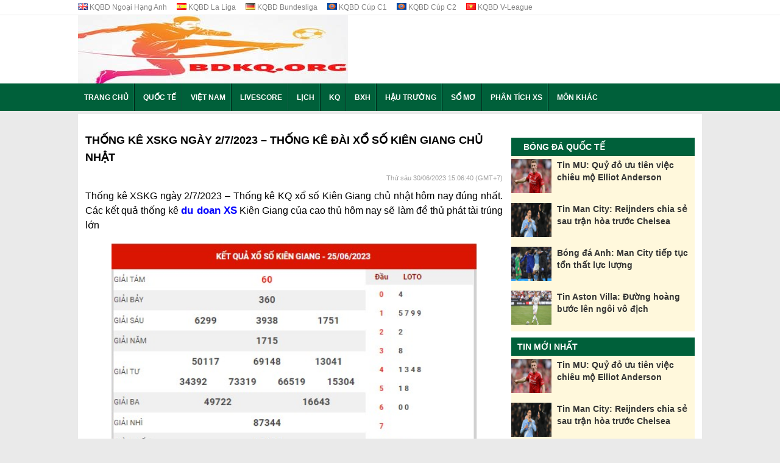

--- FILE ---
content_type: text/html; charset=UTF-8
request_url: https://bdkq.org/soi-cau-xskg-ngay-2-7-2023-soi-cau-dai-xo-so-kien-giang-chu-nhat/
body_size: 11751
content:
<!doctype html>
<html lang="vi">
	<head>
		<meta charset="UTF-8">
		<meta name="viewport" content="width=device-width, initial-scale=1">
		<link rel="profile" href="https://gmpg.org/xfn/11">
		
		<link rel="stylesheet" href="https://bdkq.org/wp-content/themes/bongdaxoso/css/style.css" />
		<link type="text/css" rel="stylesheet" href="https://bdkq.org/wp-content/themes/bongdaxoso/css/custom.css">
		<!-- Custom -->
		<link type="text/css" rel="stylesheet" href="https://bdkq.org/wp-content/themes/bongdaxoso/css/my_styles.css">
		<script type="text/javascript"  src="https://bdkq.org/wp-content/themes/bongdaxoso/js/jquery-1.7.1.min.js"></script>
		<meta name='robots' content='index, follow, max-image-preview:large, max-snippet:-1, max-video-preview:-1' />

	<!-- This site is optimized with the Yoast SEO Premium plugin v22.0 (Yoast SEO v22.0) - https://yoast.com/wordpress/plugins/seo/ -->
	<title>Thống kê XSKG ngày 2/7/2023 - Thống kê đài xổ số Kiên Giang chủ nhật</title>
	<meta name="description" content="Thống kê XSKG ngày 2/7/2023 - Thống kê KQ xổ số Kiên Giang chủ nhật hôm nay đúng nhất. Các kết quả thống kê XS Kiên Giang của cao thủ hôm nay sẽ làm đề thủ phát tài trúng lớn" />
	<link rel="canonical" href="https://bdkq.org/soi-cau-xskg-ngay-2-7-2023-soi-cau-dai-xo-so-kien-giang-chu-nhat/" />
	<meta property="og:locale" content="vi_VN" />
	<meta property="og:type" content="article" />
	<meta property="og:title" content="Thống kê XSKG ngày 2/7/2023 - Thống kê đài xổ số Kiên Giang chủ nhật" />
	<meta property="og:description" content="Thống kê XSKG ngày 2/7/2023 - Thống kê KQ xổ số Kiên Giang chủ nhật hôm nay đúng nhất. Các kết quả thống kê XS Kiên Giang của cao thủ hôm nay sẽ làm đề thủ phát tài trúng lớn" />
	<meta property="og:url" content="https://bdkq.org/soi-cau-xskg-ngay-2-7-2023-soi-cau-dai-xo-so-kien-giang-chu-nhat/" />
	<meta property="og:site_name" content="KQBD | Kết quả bóng đá hôm nay" />
	<meta property="article:publisher" content="https://facebook.com/" />
	<meta property="article:published_time" content="2023-06-30T08:06:40+00:00" />
	<meta property="article:modified_time" content="2023-06-30T08:39:46+00:00" />
<meta property="og:image:secure_url" content="https://bdkq.org/wp-content/uploads/2023/06/XSKG.jpg" />
	<meta property="og:image" content="https://bdkq.org/wp-content/uploads/2023/06/XSKG.jpg" />
	<meta property="og:image:width" content="600" />
	<meta property="og:image:height" content="450" />
	<meta property="og:image:type" content="image/jpeg" />
	<meta name="author" content="thuylt" />
	<meta name="twitter:card" content="summary_large_image" />
	<meta name="twitter:label1" content="Được viết bởi" />
	<meta name="twitter:data1" content="thuylt" />
	<meta name="twitter:label2" content="Ước tính thời gian đọc" />
	<meta name="twitter:data2" content="4 phút" />
	<script type="application/ld+json" class="yoast-schema-graph">{"@context":"https://schema.org","@graph":[{"@type":"Article","@id":"https://bdkq.org/soi-cau-xskg-ngay-2-7-2023-soi-cau-dai-xo-so-kien-giang-chu-nhat/#article","isPartOf":{"@id":"https://bdkq.org/soi-cau-xskg-ngay-2-7-2023-soi-cau-dai-xo-so-kien-giang-chu-nhat/"},"author":{"name":"thuylt","@id":"https://bdkq.org/#/schema/person/555852297398c44c25bf510c4f2e43e6"},"headline":"Thống kê XSKG ngày 2/7/2023 &#8211; Thống kê đài xổ số Kiên Giang chủ nhật","datePublished":"2023-06-30T08:06:40+00:00","dateModified":"2023-06-30T08:39:46+00:00","mainEntityOfPage":{"@id":"https://bdkq.org/soi-cau-xskg-ngay-2-7-2023-soi-cau-dai-xo-so-kien-giang-chu-nhat/"},"wordCount":998,"publisher":{"@id":"https://bdkq.org/#organization"},"image":{"@id":"https://bdkq.org/soi-cau-xskg-ngay-2-7-2023-soi-cau-dai-xo-so-kien-giang-chu-nhat/#primaryimage"},"thumbnailUrl":"https://bdkq.org/wp-content/uploads/2023/06/XSKG.jpg","articleSection":["Phân tích xổ số"],"inLanguage":"vi"},{"@type":"WebPage","@id":"https://bdkq.org/soi-cau-xskg-ngay-2-7-2023-soi-cau-dai-xo-so-kien-giang-chu-nhat/","url":"https://bdkq.org/soi-cau-xskg-ngay-2-7-2023-soi-cau-dai-xo-so-kien-giang-chu-nhat/","name":"Thống kê XSKG ngày 2/7/2023 - Thống kê đài xổ số Kiên Giang chủ nhật","isPartOf":{"@id":"https://bdkq.org/#website"},"primaryImageOfPage":{"@id":"https://bdkq.org/soi-cau-xskg-ngay-2-7-2023-soi-cau-dai-xo-so-kien-giang-chu-nhat/#primaryimage"},"image":{"@id":"https://bdkq.org/soi-cau-xskg-ngay-2-7-2023-soi-cau-dai-xo-so-kien-giang-chu-nhat/#primaryimage"},"thumbnailUrl":"https://bdkq.org/wp-content/uploads/2023/06/XSKG.jpg","datePublished":"2023-06-30T08:06:40+00:00","dateModified":"2023-06-30T08:39:46+00:00","description":"Thống kê XSKG ngày 2/7/2023 - Thống kê KQ xổ số Kiên Giang chủ nhật hôm nay đúng nhất. Các kết quả thống kê XS Kiên Giang của cao thủ hôm nay sẽ làm đề thủ phát tài trúng lớn","inLanguage":"vi","potentialAction":[{"@type":"ReadAction","target":["https://bdkq.org/soi-cau-xskg-ngay-2-7-2023-soi-cau-dai-xo-so-kien-giang-chu-nhat/"]}]},{"@type":"ImageObject","inLanguage":"vi","@id":"https://bdkq.org/soi-cau-xskg-ngay-2-7-2023-soi-cau-dai-xo-so-kien-giang-chu-nhat/#primaryimage","url":"https://bdkq.org/wp-content/uploads/2023/06/XSKG.jpg","contentUrl":"https://bdkq.org/wp-content/uploads/2023/06/XSKG.jpg","width":600,"height":450,"caption":"Thống kê XSKG ngày 2/7/2023 - Thống kê đài xổ số Kiên Giang chủ nhật"},{"@type":"WebSite","@id":"https://bdkq.org/#website","url":"https://bdkq.org/","name":"KQBD | Kết quả bóng đá hôm nay","description":"BĐKQ - Kết quả bóng đá trực tuyến","publisher":{"@id":"https://bdkq.org/#organization"},"potentialAction":[{"@type":"SearchAction","target":{"@type":"EntryPoint","urlTemplate":"https://bdkq.org/?s={search_term_string}"},"query-input":"required name=search_term_string"}],"inLanguage":"vi"},{"@type":"Organization","@id":"https://bdkq.org/#organization","name":"KQBD | Kết quả bóng đá hôm nay","url":"https://bdkq.org/","logo":{"@type":"ImageObject","inLanguage":"vi","@id":"https://bdkq.org/#/schema/logo/image/","url":"https://bdkq.org/wp-content/uploads/2021/10/trang-chu-bdkq.org-1-4.jpg","contentUrl":"https://bdkq.org/wp-content/uploads/2021/10/trang-chu-bdkq.org-1-4.jpg","width":600,"height":450,"caption":"KQBD | Kết quả bóng đá hôm nay"},"image":{"@id":"https://bdkq.org/#/schema/logo/image/"},"sameAs":["https://facebook.com/"]},{"@type":"Person","@id":"https://bdkq.org/#/schema/person/555852297398c44c25bf510c4f2e43e6","name":"thuylt","image":{"@type":"ImageObject","inLanguage":"vi","@id":"https://bdkq.org/#/schema/person/image/","url":"https://secure.gravatar.com/avatar/0d2d56fa4dd6465b4127ee57f2d28853?s=96&d=mm&r=g","contentUrl":"https://secure.gravatar.com/avatar/0d2d56fa4dd6465b4127ee57f2d28853?s=96&d=mm&r=g","caption":"thuylt"}}]}</script>
	<!-- / Yoast SEO Premium plugin. -->


<script>
window._wpemojiSettings = {"baseUrl":"https:\/\/s.w.org\/images\/core\/emoji\/15.0.3\/72x72\/","ext":".png","svgUrl":"https:\/\/s.w.org\/images\/core\/emoji\/15.0.3\/svg\/","svgExt":".svg","source":{"concatemoji":"https:\/\/bdkq.org\/wp-includes\/js\/wp-emoji-release.min.js?ver=6.7"}};
/*! This file is auto-generated */
!function(i,n){var o,s,e;function c(e){try{var t={supportTests:e,timestamp:(new Date).valueOf()};sessionStorage.setItem(o,JSON.stringify(t))}catch(e){}}function p(e,t,n){e.clearRect(0,0,e.canvas.width,e.canvas.height),e.fillText(t,0,0);var t=new Uint32Array(e.getImageData(0,0,e.canvas.width,e.canvas.height).data),r=(e.clearRect(0,0,e.canvas.width,e.canvas.height),e.fillText(n,0,0),new Uint32Array(e.getImageData(0,0,e.canvas.width,e.canvas.height).data));return t.every(function(e,t){return e===r[t]})}function u(e,t,n){switch(t){case"flag":return n(e,"\ud83c\udff3\ufe0f\u200d\u26a7\ufe0f","\ud83c\udff3\ufe0f\u200b\u26a7\ufe0f")?!1:!n(e,"\ud83c\uddfa\ud83c\uddf3","\ud83c\uddfa\u200b\ud83c\uddf3")&&!n(e,"\ud83c\udff4\udb40\udc67\udb40\udc62\udb40\udc65\udb40\udc6e\udb40\udc67\udb40\udc7f","\ud83c\udff4\u200b\udb40\udc67\u200b\udb40\udc62\u200b\udb40\udc65\u200b\udb40\udc6e\u200b\udb40\udc67\u200b\udb40\udc7f");case"emoji":return!n(e,"\ud83d\udc26\u200d\u2b1b","\ud83d\udc26\u200b\u2b1b")}return!1}function f(e,t,n){var r="undefined"!=typeof WorkerGlobalScope&&self instanceof WorkerGlobalScope?new OffscreenCanvas(300,150):i.createElement("canvas"),a=r.getContext("2d",{willReadFrequently:!0}),o=(a.textBaseline="top",a.font="600 32px Arial",{});return e.forEach(function(e){o[e]=t(a,e,n)}),o}function t(e){var t=i.createElement("script");t.src=e,t.defer=!0,i.head.appendChild(t)}"undefined"!=typeof Promise&&(o="wpEmojiSettingsSupports",s=["flag","emoji"],n.supports={everything:!0,everythingExceptFlag:!0},e=new Promise(function(e){i.addEventListener("DOMContentLoaded",e,{once:!0})}),new Promise(function(t){var n=function(){try{var e=JSON.parse(sessionStorage.getItem(o));if("object"==typeof e&&"number"==typeof e.timestamp&&(new Date).valueOf()<e.timestamp+604800&&"object"==typeof e.supportTests)return e.supportTests}catch(e){}return null}();if(!n){if("undefined"!=typeof Worker&&"undefined"!=typeof OffscreenCanvas&&"undefined"!=typeof URL&&URL.createObjectURL&&"undefined"!=typeof Blob)try{var e="postMessage("+f.toString()+"("+[JSON.stringify(s),u.toString(),p.toString()].join(",")+"));",r=new Blob([e],{type:"text/javascript"}),a=new Worker(URL.createObjectURL(r),{name:"wpTestEmojiSupports"});return void(a.onmessage=function(e){c(n=e.data),a.terminate(),t(n)})}catch(e){}c(n=f(s,u,p))}t(n)}).then(function(e){for(var t in e)n.supports[t]=e[t],n.supports.everything=n.supports.everything&&n.supports[t],"flag"!==t&&(n.supports.everythingExceptFlag=n.supports.everythingExceptFlag&&n.supports[t]);n.supports.everythingExceptFlag=n.supports.everythingExceptFlag&&!n.supports.flag,n.DOMReady=!1,n.readyCallback=function(){n.DOMReady=!0}}).then(function(){return e}).then(function(){var e;n.supports.everything||(n.readyCallback(),(e=n.source||{}).concatemoji?t(e.concatemoji):e.wpemoji&&e.twemoji&&(t(e.twemoji),t(e.wpemoji)))}))}((window,document),window._wpemojiSettings);
</script>
<style id='wp-emoji-styles-inline-css'>

	img.wp-smiley, img.emoji {
		display: inline !important;
		border: none !important;
		box-shadow: none !important;
		height: 1em !important;
		width: 1em !important;
		margin: 0 0.07em !important;
		vertical-align: -0.1em !important;
		background: none !important;
		padding: 0 !important;
	}
</style>
<link rel='stylesheet' id='wp-block-library-css' href='https://bdkq.org/wp-includes/css/dist/block-library/style.min.css?ver=6.7' media='all' />
<style id='classic-theme-styles-inline-css'>
/*! This file is auto-generated */
.wp-block-button__link{color:#fff;background-color:#32373c;border-radius:9999px;box-shadow:none;text-decoration:none;padding:calc(.667em + 2px) calc(1.333em + 2px);font-size:1.125em}.wp-block-file__button{background:#32373c;color:#fff;text-decoration:none}
</style>
<style id='global-styles-inline-css'>
:root{--wp--preset--aspect-ratio--square: 1;--wp--preset--aspect-ratio--4-3: 4/3;--wp--preset--aspect-ratio--3-4: 3/4;--wp--preset--aspect-ratio--3-2: 3/2;--wp--preset--aspect-ratio--2-3: 2/3;--wp--preset--aspect-ratio--16-9: 16/9;--wp--preset--aspect-ratio--9-16: 9/16;--wp--preset--color--black: #000000;--wp--preset--color--cyan-bluish-gray: #abb8c3;--wp--preset--color--white: #ffffff;--wp--preset--color--pale-pink: #f78da7;--wp--preset--color--vivid-red: #cf2e2e;--wp--preset--color--luminous-vivid-orange: #ff6900;--wp--preset--color--luminous-vivid-amber: #fcb900;--wp--preset--color--light-green-cyan: #7bdcb5;--wp--preset--color--vivid-green-cyan: #00d084;--wp--preset--color--pale-cyan-blue: #8ed1fc;--wp--preset--color--vivid-cyan-blue: #0693e3;--wp--preset--color--vivid-purple: #9b51e0;--wp--preset--gradient--vivid-cyan-blue-to-vivid-purple: linear-gradient(135deg,rgba(6,147,227,1) 0%,rgb(155,81,224) 100%);--wp--preset--gradient--light-green-cyan-to-vivid-green-cyan: linear-gradient(135deg,rgb(122,220,180) 0%,rgb(0,208,130) 100%);--wp--preset--gradient--luminous-vivid-amber-to-luminous-vivid-orange: linear-gradient(135deg,rgba(252,185,0,1) 0%,rgba(255,105,0,1) 100%);--wp--preset--gradient--luminous-vivid-orange-to-vivid-red: linear-gradient(135deg,rgba(255,105,0,1) 0%,rgb(207,46,46) 100%);--wp--preset--gradient--very-light-gray-to-cyan-bluish-gray: linear-gradient(135deg,rgb(238,238,238) 0%,rgb(169,184,195) 100%);--wp--preset--gradient--cool-to-warm-spectrum: linear-gradient(135deg,rgb(74,234,220) 0%,rgb(151,120,209) 20%,rgb(207,42,186) 40%,rgb(238,44,130) 60%,rgb(251,105,98) 80%,rgb(254,248,76) 100%);--wp--preset--gradient--blush-light-purple: linear-gradient(135deg,rgb(255,206,236) 0%,rgb(152,150,240) 100%);--wp--preset--gradient--blush-bordeaux: linear-gradient(135deg,rgb(254,205,165) 0%,rgb(254,45,45) 50%,rgb(107,0,62) 100%);--wp--preset--gradient--luminous-dusk: linear-gradient(135deg,rgb(255,203,112) 0%,rgb(199,81,192) 50%,rgb(65,88,208) 100%);--wp--preset--gradient--pale-ocean: linear-gradient(135deg,rgb(255,245,203) 0%,rgb(182,227,212) 50%,rgb(51,167,181) 100%);--wp--preset--gradient--electric-grass: linear-gradient(135deg,rgb(202,248,128) 0%,rgb(113,206,126) 100%);--wp--preset--gradient--midnight: linear-gradient(135deg,rgb(2,3,129) 0%,rgb(40,116,252) 100%);--wp--preset--font-size--small: 13px;--wp--preset--font-size--medium: 20px;--wp--preset--font-size--large: 36px;--wp--preset--font-size--x-large: 42px;--wp--preset--spacing--20: 0.44rem;--wp--preset--spacing--30: 0.67rem;--wp--preset--spacing--40: 1rem;--wp--preset--spacing--50: 1.5rem;--wp--preset--spacing--60: 2.25rem;--wp--preset--spacing--70: 3.38rem;--wp--preset--spacing--80: 5.06rem;--wp--preset--shadow--natural: 6px 6px 9px rgba(0, 0, 0, 0.2);--wp--preset--shadow--deep: 12px 12px 50px rgba(0, 0, 0, 0.4);--wp--preset--shadow--sharp: 6px 6px 0px rgba(0, 0, 0, 0.2);--wp--preset--shadow--outlined: 6px 6px 0px -3px rgba(255, 255, 255, 1), 6px 6px rgba(0, 0, 0, 1);--wp--preset--shadow--crisp: 6px 6px 0px rgba(0, 0, 0, 1);}:where(.is-layout-flex){gap: 0.5em;}:where(.is-layout-grid){gap: 0.5em;}body .is-layout-flex{display: flex;}.is-layout-flex{flex-wrap: wrap;align-items: center;}.is-layout-flex > :is(*, div){margin: 0;}body .is-layout-grid{display: grid;}.is-layout-grid > :is(*, div){margin: 0;}:where(.wp-block-columns.is-layout-flex){gap: 2em;}:where(.wp-block-columns.is-layout-grid){gap: 2em;}:where(.wp-block-post-template.is-layout-flex){gap: 1.25em;}:where(.wp-block-post-template.is-layout-grid){gap: 1.25em;}.has-black-color{color: var(--wp--preset--color--black) !important;}.has-cyan-bluish-gray-color{color: var(--wp--preset--color--cyan-bluish-gray) !important;}.has-white-color{color: var(--wp--preset--color--white) !important;}.has-pale-pink-color{color: var(--wp--preset--color--pale-pink) !important;}.has-vivid-red-color{color: var(--wp--preset--color--vivid-red) !important;}.has-luminous-vivid-orange-color{color: var(--wp--preset--color--luminous-vivid-orange) !important;}.has-luminous-vivid-amber-color{color: var(--wp--preset--color--luminous-vivid-amber) !important;}.has-light-green-cyan-color{color: var(--wp--preset--color--light-green-cyan) !important;}.has-vivid-green-cyan-color{color: var(--wp--preset--color--vivid-green-cyan) !important;}.has-pale-cyan-blue-color{color: var(--wp--preset--color--pale-cyan-blue) !important;}.has-vivid-cyan-blue-color{color: var(--wp--preset--color--vivid-cyan-blue) !important;}.has-vivid-purple-color{color: var(--wp--preset--color--vivid-purple) !important;}.has-black-background-color{background-color: var(--wp--preset--color--black) !important;}.has-cyan-bluish-gray-background-color{background-color: var(--wp--preset--color--cyan-bluish-gray) !important;}.has-white-background-color{background-color: var(--wp--preset--color--white) !important;}.has-pale-pink-background-color{background-color: var(--wp--preset--color--pale-pink) !important;}.has-vivid-red-background-color{background-color: var(--wp--preset--color--vivid-red) !important;}.has-luminous-vivid-orange-background-color{background-color: var(--wp--preset--color--luminous-vivid-orange) !important;}.has-luminous-vivid-amber-background-color{background-color: var(--wp--preset--color--luminous-vivid-amber) !important;}.has-light-green-cyan-background-color{background-color: var(--wp--preset--color--light-green-cyan) !important;}.has-vivid-green-cyan-background-color{background-color: var(--wp--preset--color--vivid-green-cyan) !important;}.has-pale-cyan-blue-background-color{background-color: var(--wp--preset--color--pale-cyan-blue) !important;}.has-vivid-cyan-blue-background-color{background-color: var(--wp--preset--color--vivid-cyan-blue) !important;}.has-vivid-purple-background-color{background-color: var(--wp--preset--color--vivid-purple) !important;}.has-black-border-color{border-color: var(--wp--preset--color--black) !important;}.has-cyan-bluish-gray-border-color{border-color: var(--wp--preset--color--cyan-bluish-gray) !important;}.has-white-border-color{border-color: var(--wp--preset--color--white) !important;}.has-pale-pink-border-color{border-color: var(--wp--preset--color--pale-pink) !important;}.has-vivid-red-border-color{border-color: var(--wp--preset--color--vivid-red) !important;}.has-luminous-vivid-orange-border-color{border-color: var(--wp--preset--color--luminous-vivid-orange) !important;}.has-luminous-vivid-amber-border-color{border-color: var(--wp--preset--color--luminous-vivid-amber) !important;}.has-light-green-cyan-border-color{border-color: var(--wp--preset--color--light-green-cyan) !important;}.has-vivid-green-cyan-border-color{border-color: var(--wp--preset--color--vivid-green-cyan) !important;}.has-pale-cyan-blue-border-color{border-color: var(--wp--preset--color--pale-cyan-blue) !important;}.has-vivid-cyan-blue-border-color{border-color: var(--wp--preset--color--vivid-cyan-blue) !important;}.has-vivid-purple-border-color{border-color: var(--wp--preset--color--vivid-purple) !important;}.has-vivid-cyan-blue-to-vivid-purple-gradient-background{background: var(--wp--preset--gradient--vivid-cyan-blue-to-vivid-purple) !important;}.has-light-green-cyan-to-vivid-green-cyan-gradient-background{background: var(--wp--preset--gradient--light-green-cyan-to-vivid-green-cyan) !important;}.has-luminous-vivid-amber-to-luminous-vivid-orange-gradient-background{background: var(--wp--preset--gradient--luminous-vivid-amber-to-luminous-vivid-orange) !important;}.has-luminous-vivid-orange-to-vivid-red-gradient-background{background: var(--wp--preset--gradient--luminous-vivid-orange-to-vivid-red) !important;}.has-very-light-gray-to-cyan-bluish-gray-gradient-background{background: var(--wp--preset--gradient--very-light-gray-to-cyan-bluish-gray) !important;}.has-cool-to-warm-spectrum-gradient-background{background: var(--wp--preset--gradient--cool-to-warm-spectrum) !important;}.has-blush-light-purple-gradient-background{background: var(--wp--preset--gradient--blush-light-purple) !important;}.has-blush-bordeaux-gradient-background{background: var(--wp--preset--gradient--blush-bordeaux) !important;}.has-luminous-dusk-gradient-background{background: var(--wp--preset--gradient--luminous-dusk) !important;}.has-pale-ocean-gradient-background{background: var(--wp--preset--gradient--pale-ocean) !important;}.has-electric-grass-gradient-background{background: var(--wp--preset--gradient--electric-grass) !important;}.has-midnight-gradient-background{background: var(--wp--preset--gradient--midnight) !important;}.has-small-font-size{font-size: var(--wp--preset--font-size--small) !important;}.has-medium-font-size{font-size: var(--wp--preset--font-size--medium) !important;}.has-large-font-size{font-size: var(--wp--preset--font-size--large) !important;}.has-x-large-font-size{font-size: var(--wp--preset--font-size--x-large) !important;}
:where(.wp-block-post-template.is-layout-flex){gap: 1.25em;}:where(.wp-block-post-template.is-layout-grid){gap: 1.25em;}
:where(.wp-block-columns.is-layout-flex){gap: 2em;}:where(.wp-block-columns.is-layout-grid){gap: 2em;}
:root :where(.wp-block-pullquote){font-size: 1.5em;line-height: 1.6;}
</style>
<script src="https://bdkq.org/wp-includes/js/jquery/jquery.min.js?ver=3.7.1" id="jquery-core-js"></script>
<script src="https://bdkq.org/wp-includes/js/jquery/jquery-migrate.min.js?ver=3.4.1" id="jquery-migrate-js"></script>
<link rel="https://api.w.org/" href="https://bdkq.org/wp-json/" /><link rel="alternate" title="JSON" type="application/json" href="https://bdkq.org/wp-json/wp/v2/posts/4441" /><meta name="generator" content="WordPress 6.7" />
<link rel='shortlink' href='https://bdkq.org/?p=4441' />
<link rel="alternate" title="oNhúng (JSON)" type="application/json+oembed" href="https://bdkq.org/wp-json/oembed/1.0/embed?url=https%3A%2F%2Fbdkq.org%2Fsoi-cau-xskg-ngay-2-7-2023-soi-cau-dai-xo-so-kien-giang-chu-nhat%2F" />
<link rel="alternate" title="oNhúng (XML)" type="text/xml+oembed" href="https://bdkq.org/wp-json/oembed/1.0/embed?url=https%3A%2F%2Fbdkq.org%2Fsoi-cau-xskg-ngay-2-7-2023-soi-cau-dai-xo-so-kien-giang-chu-nhat%2F&#038;format=xml" />
<link rel="icon" href="https://bdkq.org/wp-content/uploads/2021/10/cropped-logo-1-32x32.jpg" sizes="32x32" />
<link rel="icon" href="https://bdkq.org/wp-content/uploads/2021/10/cropped-logo-1-192x192.jpg" sizes="192x192" />
<link rel="apple-touch-icon" href="https://bdkq.org/wp-content/uploads/2021/10/cropped-logo-1-180x180.jpg" />
<meta name="msapplication-TileImage" content="https://bdkq.org/wp-content/uploads/2021/10/cropped-logo-1-270x270.jpg" />
		<!-- Google tag (gtag.js) -->
<script async src="https://www.googletagmanager.com/gtag/js?id=G-RY2BVQKP3D"></script>
<script>
  window.dataLayer = window.dataLayer || [];
  function gtag(){dataLayer.push(arguments);}
  gtag('js', new Date());

  gtag('config', 'G-RY2BVQKP3D');
</script>
		<meta name="p:domain_verify" content="3e74d1c45d5ed2740f139eb9e3597d2e"/>
		<meta name="google-site-verification" content="EQM1_SLY3Qr8g0WwpulAhDr5Nry79GpSB7HTOk6khxE" />
	</head>

	<body class="post-template-default single single-post postid-4441 single-format-standard wp-custom-logo">
			<div id="wapper-all-site">
			<header id="header-pc">
				<div class="top-header">
					<div class="content-page">
						<ul class="list-page-top">
							<li class="first-page"><a href="https://bdkq.org/ket-qua-bong-da-ngoai-hang-anh/"><span class="flag flag-gb" title="KQBD Ngoại Hạng Anh"></span> KQBD Ngoại Hạng Anh</a></li>
							<li class="first-page"><a href="https://bdkq.org/ket-qua-bong-da-vdqg-tay-ban-nha/"><span class="flag flag-es" title="KQBD La Liga"></span> KQBD La Liga</a></li>
							<li class="first-page"><a href="https://bdkq.org/ket-qua-bong-da-vdqg-duc/"><span class="flag flag-de" title="KQBD Bundesliga"></span> KQBD Bundesliga</a></li>
							<li class="first-page"><a href="https://bdkq.org/ket-qua-bong-da-cup-c1-chau-au/"><span class="flag flag-european" title="KQBD Cúp C1"></span> KQBD Cúp C1</a></li>
							<li class="first-page"><a href="https://bdkq.org/ket-qua-bong-da-cup-c2-chau-au/"><span class="flag flag-european" title="KQBD Cúp C2"></span> KQBD Cúp C2</a></li>
							<li class="first-page"><a href="https://bdkq.org/ket-qua-bong-da-vdqg-viet-nam/"><span class="flag flag-vn" title="KQBD V-League"></span> KQBD V-League</a></li>
						</ul>
					</div>
				 </div>
				 <div class="top-logo-header">
					<div class="content-page">
					   <a href="https://bdkq.org" class="logo" title="KQBD | Kết quả bóng đá hôm nay">
							<img src="https://bdkq.org/wp-content/uploads/2021/10/cropped-logo-bdkq.org-1.jpg" alt="KQBD | Kết quả bóng đá hôm nay">
					   </a>
					   <div class="bg-top-header-right"></div>
					</div>
				 </div>
			</header>
			<header id="header-mobile">
			   <div class="bottom-tab">
				   <a title="KQBD Ngoại Hạng Anh" href="https://bdkq.org/ket-qua-bong-da-ngoai-hang-anh/"><span class="flag flag-gb"></span></a>
				   <a title="KQBD La Liga" href="https://bdkq.org/ket-qua-bong-da-vdqg-tay-ban-nha/"><span class="flag flag-es"></span></a>
				   <a title="KQBD Bundesliga" href="https://bdkq.org/ket-qua-bong-da-vdqg-duc/"><span class="flag flag-de"></span></a>
				   <a title="KQBD Cúp C1" href="https://bdkq.org/ket-qua-bong-da-cup-c1-chau-au/"><span class="flag flag-european"></span></a>
				   <a title="KQBD Cúp C2" href="https://bdkq.org/ket-qua-bong-da-cup-c2-chau-au/"><span class="flag flag-european"></span></a>
				   <a title="KQBD V-League" href="https://bdkq.org/ket-qua-bong-da-vdqg-viet-nam/"><span class="flag flag-vn"></span></a>
				</div>
			   <div class="top-link-header">
				  <a class="item-header item-logo" href="https://bdkq.org"><span class="sprite logo"></span></a>
				  <a class="item-header liverscore" href="https://bdkq.org/ket-qua-bong-da/"><span class="sprite livescore-icon"></span>KQBD</a>
				  <a class="item-header video" href="https://bdkq.org/lich-thi-dau-bong-da/"><span class="sprite magazine-icon"></span>LTD</a>
				  <a class="item-header liverscore" href="https://bdkq.org/bang-xep-hang-bong-da/"><span class="sprite livescore-icon"></span>BXH</a>
				  <a class="item-header item-menu" id="show_menu" href="javascript:void(0);"><span class="sprite menu"></span></a>
				  <a class="item-header item-close-menu hide" id="hide_menu" href="javascript:void(0);"><span class="sprite_menu close-menu"></span></a>
			   </div>
			   <div class="menu-list-item hide">
				  <ul id="menu-main-menu" class="list-menu-top"><li id="menu-item-178" class="menu-item menu-item-type-post_type menu-item-object-page menu-item-home menu-item-178"><a href="https://bdkq.org/" class="nav-link">Trang chủ</a></li>
<li id="menu-item-7" class="menu-item menu-item-type-taxonomy menu-item-object-category menu-item-7"><a href="https://bdkq.org/bong-da-quoc-te/" class="nav-link">Quốc Tế</a></li>
<li id="menu-item-8" class="menu-item menu-item-type-taxonomy menu-item-object-category menu-item-8"><a href="https://bdkq.org/bong-da-viet-nam/" class="nav-link">Việt Nam</a></li>
<li id="menu-item-189" class="menu-item menu-item-type-post_type menu-item-object-page menu-item-189"><a href="https://bdkq.org/livescore/" class="nav-link">LIVESCORE</a></li>
<li id="menu-item-53" class="menu-item menu-item-type-post_type menu-item-object-page menu-item-53"><a href="https://bdkq.org/lich-thi-dau-bong-da/" class="nav-link">Lịch</a></li>
<li id="menu-item-52" class="menu-item menu-item-type-post_type menu-item-object-page menu-item-52"><a href="https://bdkq.org/ket-qua-bong-da/" class="nav-link">KQ</a></li>
<li id="menu-item-51" class="menu-item menu-item-type-post_type menu-item-object-page menu-item-51"><a href="https://bdkq.org/bang-xep-hang-bong-da/" class="nav-link">BXH</a></li>
<li id="menu-item-227" class="menu-item menu-item-type-taxonomy menu-item-object-category menu-item-227"><a href="https://bdkq.org/hau-truong-bong-da/" class="nav-link">Hậu trường</a></li>
<li id="menu-item-1352" class="menu-item menu-item-type-taxonomy menu-item-object-category menu-item-1352"><a href="https://bdkq.org/so-mo/" class="nav-link">Sổ mơ</a></li>
<li id="menu-item-2038" class="menu-item menu-item-type-taxonomy menu-item-object-category current-post-ancestor current-menu-parent current-post-parent menu-item-2038"><a href="https://bdkq.org/phan-tich-xo-so/" class="nav-link">Phân tích XS</a></li>
<li id="menu-item-1879" class="menu-item menu-item-type-taxonomy menu-item-object-category menu-item-1879"><a href="https://bdkq.org/mon-the-thao-khac/" class="nav-link">Môn Khác</a></li>
</ul>				  <div class="clear"></div>
			   </div>
			   <div class="list-link-after-top">
				   <a class="button-center" title="Livescore" href="https://bdkq.org/livescore/">Livescore</a>
				   <a class="button-center" title="Bảng Xếp Hạng " href="https://bdkq.org/bang-xep-hang-bong-da/">Bảng Xếp Hạng </a>
				   <a class="button-center" title="Lịch Thi Đấu" href="https://bdkq.org/lich-thi-dau-bong-da/">Lịch Thi Đấu</a>
				   <a class="button-center" title="Kết Qủa" href="https://bdkq.org/ket-qua-bong-da/">Kết Qủa</a>
				   <a class="button-center" title="Kèo Bóng Đá" href="https://bdkq.org/keo-bong-da-truc-tuyen/">Kèo Bóng Đá</a>
				</div>
				<script type="text/javascript">
					jQuery(document).ready(function($) {
						$("#show_menu").click(function(){
							$(this).addClass("hide");
							$(".menu-list-item").removeClass("hide");
							$("#hide_menu").removeClass("hide");
						});
						$("#hide_menu").click(function(){
							$(this).addClass("hide");
							$(".menu-list-item").addClass("hide");
							$("#show_menu").removeClass("hide");
						});
					});
				 </script>
			</header>
			<div class="menu-top-category" id="div_top_category">
				<div class="content-page">
					<ul id="menu-main-menu" class="list-menu-top"><li class="menu-item menu-item-type-post_type menu-item-object-page menu-item-home menu-item-178"><a href="https://bdkq.org/" class="nav-link">Trang chủ</a></li>
<li class="menu-item menu-item-type-taxonomy menu-item-object-category menu-item-7"><a href="https://bdkq.org/bong-da-quoc-te/" class="nav-link">Quốc Tế</a></li>
<li class="menu-item menu-item-type-taxonomy menu-item-object-category menu-item-8"><a href="https://bdkq.org/bong-da-viet-nam/" class="nav-link">Việt Nam</a></li>
<li class="menu-item menu-item-type-post_type menu-item-object-page menu-item-189"><a href="https://bdkq.org/livescore/" class="nav-link">LIVESCORE</a></li>
<li class="menu-item menu-item-type-post_type menu-item-object-page menu-item-53"><a href="https://bdkq.org/lich-thi-dau-bong-da/" class="nav-link">Lịch</a></li>
<li class="menu-item menu-item-type-post_type menu-item-object-page menu-item-52"><a href="https://bdkq.org/ket-qua-bong-da/" class="nav-link">KQ</a></li>
<li class="menu-item menu-item-type-post_type menu-item-object-page menu-item-51"><a href="https://bdkq.org/bang-xep-hang-bong-da/" class="nav-link">BXH</a></li>
<li class="menu-item menu-item-type-taxonomy menu-item-object-category menu-item-227"><a href="https://bdkq.org/hau-truong-bong-da/" class="nav-link">Hậu trường</a></li>
<li class="menu-item menu-item-type-taxonomy menu-item-object-category menu-item-1352"><a href="https://bdkq.org/so-mo/" class="nav-link">Sổ mơ</a></li>
<li class="menu-item menu-item-type-taxonomy menu-item-object-category current-post-ancestor current-menu-parent current-post-parent menu-item-2038"><a href="https://bdkq.org/phan-tich-xo-so/" class="nav-link">Phân tích XS</a></li>
<li class="menu-item menu-item-type-taxonomy menu-item-object-category menu-item-1879"><a href="https://bdkq.org/mon-the-thao-khac/" class="nav-link">Môn Khác</a></li>
</ul>				</div>
			</div>
			<script type="text/javascript">
				var header = document.getElementById("div_top_category");
				// Get the offset position of the navbar
				var sticky = jQuery('.menu-top-category').offset().top;
				// Add the sticky class to the header when you reach its scroll position. Remove "sticky" when you leave the scroll position
				function funcScroll() {
				  if (window.pageYOffset > sticky) {
					header.classList.add("sticky");
				  } else {
					header.classList.remove("sticky");
				  }
				}
				window.onscroll = function() {funcScroll()};
			 </script><div class="main-container pad12">
	<div class="news-content result-content">
		<div class="content-home-left">
			<div class="list-news-new detail-content-news">
				<h1 class="title-news">Thống kê XSKG ngày 2/7/2023 &#8211; Thống kê đài xổ số Kiên Giang chủ nhật</h1>
				<div class="detail-news-content">
					<div class="news_content">
						<div class="article-text-info"><span class="posted-on"><p class="ptimezone fregular"><time class="entry-date published" datetime="2023-06-30T15:06:40+07:00">Thứ sáu 30/06/2023 15:06:40</time> (GMT+7)</p></span></div>
						<div class="content-article single_detail">
							<p dir="ltr">Thống kê XSKG ngày 2/7/2023 &#8211; Thống kê KQ xổ số Kiên Giang chủ nhật hôm nay đúng nhất. Các kết quả thống kê <b><a href="https://xosodaiviet.mobi/du-doan-xo-so.html">du doan XS</a></b> Kiên Giang của cao thủ hôm nay sẽ làm đề thủ phát tài trúng lớn</p>
<figure id="attachment_4445" aria-describedby="caption-attachment-4445" style="width: 544px" class="wp-caption alignnone"><img fetchpriority="high" decoding="async" class="size-full wp-image-4445" src="https://bdkq.org/wp-content/uploads/2023/06/XSKG-2-7-2023.jpg" alt="Thống kê XSKG ngày 2/7/2023 - Thống kê đài xổ số Kiên Giang chủ nhật" width="544" height="396" /><figcaption id="caption-attachment-4445" class="wp-caption-text">Thống kê XSKG ngày 2/7/2023 &#8211; Thống kê đài xổ số Kiên Giang chủ nhật</figcaption></figure>
<h2 dir="ltr">Thống kê lô gan, lô về nhiều tỉnh Kiên Giang ngày 2/7/2023</h2>
<p dir="ltr">Thống kê Xổ số Kiên Giang ngày 2/7/2023 chuyên gia sẽ chỉ ra cho những bạn các cặp loto gan lâu ngày chưa ra và các cặp loto về nhiều nhất trong những ngày gần đây. Từ đó sẽ giúp những bạn có thể quan sát thấy những cặp loto đẹp, loto kết để có thể chơi Xổ số Kiên Giang chiều hôm nay.</p>
<ul>
<li dir="ltr">
<p dir="ltr">Thống kê lôtô câm XS Kiên Giang lâu ngày chưa ra : 12 &#8211; 81 &#8211; 49 &#8211; 31 &#8211; 12</p>
</li>
<li dir="ltr">
<p dir="ltr">Thống kê bộ lô tô đẹp XSKG ra nhiều nhất trong 17 ngày qua : 74 &#8211; 44 &#8211; 14 &#8211; 78 &#8211; 36</p>
</li>
<li dir="ltr">
<p dir="ltr">Thống kê giải ĐB Xổ số Kiên Giang về nhiều : 90 &#8211; 47 &#8211; 62 &#8211; 67 &#8211; 71 &#8211; 20</p>
</li>
<li dir="ltr">
<p dir="ltr">Cầu chạm bạch thủ đặc biệt hay hiển thị trong 7 kỳ gần đây : 53 &#8211; 85</p>
</li>
<li dir="ltr">
<p dir="ltr">Thống kê đầu giải ĐB Xổ số Kiên Giang lâu chưa về : 0 ( 86 ngày ), 1 ( 53 ngày ), 2 ( 71 ( ngày ), 3 ( 63 ngày ), 4 ( 78 ngày ), 5 ( 46 ngày ), 6 ( 52 ngày ), 7 ( 10 ngày ), 8 ( 63 ngày ), 9 ( 30 ngày )</p>
</li>
<li dir="ltr">
<p dir="ltr">Thống kê đuôi giải DB đài Kiên Giang lâu chưa về : 0 ( 68 ngày ), 1 ( 62 ngày ), 2 ( 81 ( ngày ), 3 ( 06 ngày ), 4 ( 59 ngày ), 5 ( 29 ngày ), 6 ( 47 ngày ), 7 ( 60 ngày ), 8 ( 63 ngày ), 9 ( 85 ngày )</p>
</li>
</ul>
<p>Thống kê giải đặc biệt  <b><a href="https://xosodaiviet.mobi/thong-ke-bang-giai-dac-biet-theo-tuan.html">XSMB theo tuần</a></b> có mục đích là phân tích số liệu lịch sử của kết quả xổ số miền bắc, giúp người xem biết được vào các thứ trong tuần, giải đặc biệt nào hay về, giải đặc biệt nào lâu chưa về</p>
<h2 dir="ltr">Thống kê Kiên Giang ngày 2/7/2023</h2>
<p dir="ltr">Thống kê SXKG ngày 2/7/2023 trong ngày hôm nay chủ nhật với các cặp lô dựa trên thống kê SX Kiên Giang thứ ba hàng tuần. Thống kê dự đoán KQSXKG theo pascal, lô tô 2 nháy, biên độ tần suất loto trong 7 ngày, 01 ngày được tính toán chính xác nhất :</p>
<h3 dir="ltr">Thống kê Kiên Giang ngày 2/7/2023 biên độ tuần suất lô</h3>
<ul>
<li dir="ltr">
<p dir="ltr">Thống kê biên độ SX Kiên Giang trong 14ngày : 50 ( 10 lần ) , 79 ( 10 lần ) , 18 ( 50 lần ) , 88 ( 95 lần )</p>
</li>
<li dir="ltr">
<p dir="ltr">Thống kê biên độ KQ XSKG 7 ngày : 30 ( 94 lần ) 80 ( 18 lần ) , 91 ( 58 lần ) , 60 ( 04 lần )</p>
</li>
<li dir="ltr">
<p dir="ltr">Thống kê đầu đuôi đặc biệt Kiên Giang trong 7 kỳ quay : 652 &#8211; 847 &#8211; 239</p>
</li>
<li dir="ltr">
<p dir="ltr">Thống kê KQ SXKG giải tám trong 7 kỳ quay : 69 &#8211; 52 &#8211; 19</p>
</li>
</ul>
<h3 dir="ltr">Thống kê Pascal XSKG ngày 2/7/2023</h3>
<p dir="ltr">=&gt; Ta được cặp song thủ lô SX Kiên Giang : 45 &#8211; 03 bạn có thể nuôi trong 3 ngày tiếp theo</p>
<h3 dir="ltr">Thống kê loto 2 nháy</h3>
<p dir="ltr">=&gt; Thống kê những cặp đề 2 nháy là con 92 &#8211; 36</p>
<h3 dir="ltr">Thống kê theo bảng thối thân và hồi số</h3>
<p dir="ltr">=&gt; Cùng dựa theo giải DB XS Kiên Giang chiều hôm qua, ta có thối thân tương ứng là 70 và hồi số 75 &#8211; 58</p>
<h3 dir="ltr">Thống kê bạch thủ đài xổ số Kiên Giang chủ nhật ngày 2/7/2023</h3>
<p dir="ltr">Cùng dựa vào phương pháp bắt cặp rơi nhiều ngày liên tục, anh em có thể sử dụng để thống kê đài Kiên Giang ngày 2/7/2023 chủ nhật hàng tuần dễ trúng nhất.</p>
<ul>
<li dir="ltr">
<p dir="ltr">Thống kê XSKG đầu đuôi đặc biệt : 25</p>
</li>
<li dir="ltr">
<p dir="ltr">Chốt số thống kê đài xổ số Kiên Giang ngày 2/7/2023 giải tám : 65</p>
</li>
<li dir="ltr">
<p dir="ltr">Thống kê SXKG lô tô xiên 2 : 72 &#8211; 66</p>
</li>
<li dir="ltr">
<p dir="ltr">Bao lô xiên 3 : 31 &#8211; 37 &#8211; 15</p>
</li>
<li dir="ltr">
<p dir="ltr">Bộ lô tô câm đẹp nhất ngày : 16 &#8211; 01 &#8211; 01 &#8211; 84</p>
</li>
<li dir="ltr">
<p dir="ltr">Cầu bạch thủ đẹp nhất ngày : 62 &#8211; 04 &#8211; 98 &#8211; 37</p>
</li>
<li dir="ltr">
<p dir="ltr">Thống kê lô tô ra 5 ngày : 19 &#8211; 62 &#8211; 74 &#8211; 59 &#8211; 44</p>
</li>
<li dir="ltr">
<p dir="ltr">Cầu sổ số về liên tiếp 4 ngày : 11 &#8211; 98 &#8211; 52 &#8211; 35</p>
</li>
<li dir="ltr">
<p dir="ltr">Thống kê lô rơi 3 ngày : 68 &#8211; 92 &#8211; 91 &#8211; 71 &#8211; 31 87 &#8211; 10 &#8211; 23 &#8211; 62 &#8211; 55 &#8211; 44</p>
</li>
<li dir="ltr">
<p dir="ltr">Thống kê về 2 ngày : 17 &#8211; 99</p>
</li>
<li dir="ltr">
<p dir="ltr">Soi lô tô đẹp biên độ cầu 1 ngày : 40 &#8211; 89 &#8211; 29 &#8211; 09 &#8211; 50 &#8211; 08 &#8211; 80 &#8211; 19 &#8211; 32 &#8211; 59 &#8211; 82 &#8211; 76 &#8211; 38 &#8211; 14 &#8211; 22</p>
</li>
</ul>
<p dir="ltr">Với data thống kê Xổ số Kiên Giang ngày 2/7/2023 chủ nhật ngày hôm nay cung cấp tới bạn đọc hoàn toàn không mất tiền và chỉ dùng mục đích tham khảo, dự đoán đạt giải hay tạch đều phụ thuộc vào vận may, bạn nên tự quyết định trước khi sử dụng</p>
<p style="font-weight: bold;font-style: italic;">"Các con số gợi ý chỉ mang tính tham khảo. Hãy ưu tiên các sản phẩm lô tô do Nhà nước phát hành để vừa giải trí an toàn, vừa đảm bảo “ích nước, lợi nhà”"</p>						</div>
						<!-- relate box -->
						<div class="relate-box">
							<div class="block-title">
								<span class="dashicons dashicons-format-aside"></span>
								<span class="title-text">Tin liên quan</span>
							</div>
							<div class="block-league-news news-related">
								<div class="articlerelatepannel">
																					<div class="articlerelate">
													<a href="https://bdkq.org/soi-cau-sx-phu-yen-15-8-2022/" title="Thống kê SX Phú Yên 15/8/2022 &#8211; Dự đoán lô VIP SXPY thứ 2">Thống kê SX Phú Yên 15/8/2022 &#8211; Dự đoán lô VIP SXPY thứ 2</a>
												</div>
																								<div class="articlerelate">
													<a href="https://bdkq.org/soi-cau-xstth-14-8-2022/" title="Thống kê XSTTH 14/8/2022 miễn phí chốt số giờ vàng">Thống kê XSTTH 14/8/2022 miễn phí chốt số giờ vàng</a>
												</div>
																								<div class="articlerelate">
													<a href="https://bdkq.org/soi-cau-lo-vip-xo-so-soc-trang-17-8-2022-thu-4/" title="Thống kê lô VIP xổ số Sóc Trăng 17/8/2022 thứ 4">Thống kê lô VIP xổ số Sóc Trăng 17/8/2022 thứ 4</a>
												</div>
																								<div class="articlerelate">
													<a href="https://bdkq.org/soi-cau-xskh-ngay-21-8-2022-soi-cau-kq-xo-so-khanh-hoa-chu-nhat/" title="Thống kê XSKH ngày 21/8/2022 &#8211; Thống kê KQ xổ số Khánh Hòa chủ nhật">Thống kê XSKH ngày 21/8/2022 &#8211; Thống kê KQ xổ số Khánh Hòa chủ nhật</a>
												</div>
																								<div class="articlerelate">
													<a href="https://bdkq.org/soi-cau-xo-so-da-lat-ngay-20-8-2022/" title="Thống kê xổ số Đà Lạt ngày 20/8/2022 phân tích lô chủ nhật">Thống kê xổ số Đà Lạt ngày 20/8/2022 phân tích lô chủ nhật</a>
												</div>
																				</div>
							</div>
						</div>
					</div>
				</div>
			</div>
		</div>
		<div class="content-home-right">
			<div class="content-homenew-right">
<section id="vnkplus_post-2" class="widget related_post-2 widget_related_post">	<div class="list_New_col-left">
				<div class="list_title_New_col-left">
			<a title="Bóng Đá Quốc Tế" href="https://bdkq.org/bong-da-quoc-te/">
				Bóng Đá Quốc Tế			</a>
		</div>
		<div class="list_menu_New_col-left bg_fff8dc">
			<ul>
							<li>
					<div class="sr_img">
						<a href="https://bdkq.org/tin-mu-quy-do-uu-tien-viec-chieu-mo-elliot-anderson/" class="thumbnail" title="Tin MU: Quỷ đỏ ưu tiên việc chiêu mộ Elliot Anderson">
							<img width="600" height="450" src="https://bdkq.org/wp-content/uploads/2026/01/tin-mu-quy-do-uu-tien-viec-chieu-mo-elliot-anderson.jpg" class="sidebar-img wp-post-image" alt="Tin MU: Quỷ đỏ ưu tiên việc chiêu mộ Elliot Anderson" title="Tin MU: Quỷ đỏ ưu tiên việc chiêu mộ Elliot Anderson" decoding="async" loading="lazy" />						</a>
					</div>
					<div class="sr_title">
						<a href="https://bdkq.org/tin-mu-quy-do-uu-tien-viec-chieu-mo-elliot-anderson/" title="Tin MU: Quỷ đỏ ưu tiên việc chiêu mộ Elliot Anderson">
							Tin MU: Quỷ đỏ ưu tiên việc chiêu mộ Elliot Anderson						</a>
					</div>
				</li>
							<li>
					<div class="sr_img">
						<a href="https://bdkq.org/tin-man-city-reijnders-chia-se-sau-tran-hoa-truoc-chelsea/" class="thumbnail" title="Tin Man City: Reijnders chia sẻ sau trận hòa trước Chelsea">
							<img width="600" height="450" src="https://bdkq.org/wp-content/uploads/2026/01/tin-man-city-reijnders-chia-se-sau-tran-hoa-truoc-chelsea.jpg" class="sidebar-img wp-post-image" alt="Tin Man City: Reijnders chia sẻ sau trận hòa trước Chelsea" title="Tin Man City: Reijnders chia sẻ sau trận hòa trước Chelsea" decoding="async" loading="lazy" />						</a>
					</div>
					<div class="sr_title">
						<a href="https://bdkq.org/tin-man-city-reijnders-chia-se-sau-tran-hoa-truoc-chelsea/" title="Tin Man City: Reijnders chia sẻ sau trận hòa trước Chelsea">
							Tin Man City: Reijnders chia sẻ sau trận hòa trước Chelsea						</a>
					</div>
				</li>
							<li>
					<div class="sr_img">
						<a href="https://bdkq.org/bong-da-anh-man-city-tiep-tuc-ton-that-luc-luong/" class="thumbnail" title="Bóng đá Anh: Man City tiếp tục tổn thất lực lượng">
							<img width="600" height="450" src="https://bdkq.org/wp-content/uploads/2026/01/bong-da-anh-man-city-tiep-tuc-ton-that-luc-luong.jpg" class="sidebar-img wp-post-image" alt="Bóng đá Anh: Man City tiếp tục tổn thất lực lượng" title="Bóng đá Anh: Man City tiếp tục tổn thất lực lượng" decoding="async" loading="lazy" />						</a>
					</div>
					<div class="sr_title">
						<a href="https://bdkq.org/bong-da-anh-man-city-tiep-tuc-ton-that-luc-luong/" title="Bóng đá Anh: Man City tiếp tục tổn thất lực lượng">
							Bóng đá Anh: Man City tiếp tục tổn thất lực lượng						</a>
					</div>
				</li>
							<li>
					<div class="sr_img">
						<a href="https://bdkq.org/tin-aston-villa-duong-hoang-buoc-len-ngoi-vo-dich/" class="thumbnail" title="Tin Aston Villa: Đường hoàng bước lên ngôi vô địch">
							<img width="600" height="450" src="https://bdkq.org/wp-content/uploads/2025/12/tin-real-madrid-endrick-co-thoat-khoi-tieu-doi-chet-yeu.jpg" class="sidebar-img wp-post-image" alt="Tin Aston Villa: Đường hoàng bước lên ngôi vô địch" title="Tin Aston Villa: Đường hoàng bước lên ngôi vô địch" decoding="async" loading="lazy" />						</a>
					</div>
					<div class="sr_title">
						<a href="https://bdkq.org/tin-aston-villa-duong-hoang-buoc-len-ngoi-vo-dich/" title="Tin Aston Villa: Đường hoàng bước lên ngôi vô địch">
							Tin Aston Villa: Đường hoàng bước lên ngôi vô địch						</a>
					</div>
				</li>
						</ul>
		</div>
	</div>
</section><section id="lovepostnews-2" class="widget related_post-2 widget_related_post">		<div class="list_New_col-left">
						<div class="list_title_New_col-left">TIN MỚI NHẤT</div>
			<div class="list_menu_New_col-left bg_fff8dc">
				<ul>
								<li>
					<div class="sr_img">
						<a href="https://bdkq.org/tin-mu-quy-do-uu-tien-viec-chieu-mo-elliot-anderson/" class="thumbnail" title="Tin MU: Quỷ đỏ ưu tiên việc chiêu mộ Elliot Anderson">
							<img width="600" height="450" src="https://bdkq.org/wp-content/uploads/2026/01/tin-mu-quy-do-uu-tien-viec-chieu-mo-elliot-anderson.jpg" class="sidebar-img wp-post-image" alt="Tin MU: Quỷ đỏ ưu tiên việc chiêu mộ Elliot Anderson" title="Tin MU: Quỷ đỏ ưu tiên việc chiêu mộ Elliot Anderson" decoding="async" loading="lazy" />						</a>
					</div>
					<div class="sr_title">
						<a href="https://bdkq.org/tin-mu-quy-do-uu-tien-viec-chieu-mo-elliot-anderson/" title="Tin MU: Quỷ đỏ ưu tiên việc chiêu mộ Elliot Anderson">
							Tin MU: Quỷ đỏ ưu tiên việc chiêu mộ Elliot Anderson						</a>
					</div>
				</li>
								<li>
					<div class="sr_img">
						<a href="https://bdkq.org/tin-man-city-reijnders-chia-se-sau-tran-hoa-truoc-chelsea/" class="thumbnail" title="Tin Man City: Reijnders chia sẻ sau trận hòa trước Chelsea">
							<img width="600" height="450" src="https://bdkq.org/wp-content/uploads/2026/01/tin-man-city-reijnders-chia-se-sau-tran-hoa-truoc-chelsea.jpg" class="sidebar-img wp-post-image" alt="Tin Man City: Reijnders chia sẻ sau trận hòa trước Chelsea" title="Tin Man City: Reijnders chia sẻ sau trận hòa trước Chelsea" decoding="async" loading="lazy" />						</a>
					</div>
					<div class="sr_title">
						<a href="https://bdkq.org/tin-man-city-reijnders-chia-se-sau-tran-hoa-truoc-chelsea/" title="Tin Man City: Reijnders chia sẻ sau trận hòa trước Chelsea">
							Tin Man City: Reijnders chia sẻ sau trận hòa trước Chelsea						</a>
					</div>
				</li>
								<li>
					<div class="sr_img">
						<a href="https://bdkq.org/bong-da-anh-man-city-tiep-tuc-ton-that-luc-luong/" class="thumbnail" title="Bóng đá Anh: Man City tiếp tục tổn thất lực lượng">
							<img width="600" height="450" src="https://bdkq.org/wp-content/uploads/2026/01/bong-da-anh-man-city-tiep-tuc-ton-that-luc-luong.jpg" class="sidebar-img wp-post-image" alt="Bóng đá Anh: Man City tiếp tục tổn thất lực lượng" title="Bóng đá Anh: Man City tiếp tục tổn thất lực lượng" decoding="async" loading="lazy" />						</a>
					</div>
					<div class="sr_title">
						<a href="https://bdkq.org/bong-da-anh-man-city-tiep-tuc-ton-that-luc-luong/" title="Bóng đá Anh: Man City tiếp tục tổn thất lực lượng">
							Bóng đá Anh: Man City tiếp tục tổn thất lực lượng						</a>
					</div>
				</li>
								<li>
					<div class="sr_img">
						<a href="https://bdkq.org/nam-mo-thay-di-chan-bo-bao-hieu-tot-xau/" class="thumbnail" title="Nằm mơ thấy đi chăn bò báo hiệu tốt xấu, số nào phát tài">
							<img width="600" height="450" src="https://bdkq.org/wp-content/uploads/2025/12/mo-thay-di-chan-bo.jpg" class="sidebar-img wp-post-image" alt="Nằm mơ thấy đi chăn bò báo hiệu tốt xấu, số nào phát tài" title="Nằm mơ thấy đi chăn bò báo hiệu tốt xấu, số nào phát tài" decoding="async" loading="lazy" />						</a>
					</div>
					<div class="sr_title">
						<a href="https://bdkq.org/nam-mo-thay-di-chan-bo-bao-hieu-tot-xau/" title="Nằm mơ thấy đi chăn bò báo hiệu tốt xấu, số nào phát tài">
							Nằm mơ thấy đi chăn bò báo hiệu tốt xấu, số nào phát tài						</a>
					</div>
				</li>
								</ul>
			</div>
		</div>
	</section></div>		</div>
	</div>
</div>
			<div class="clear"></div>
			<div class="list-link-footer content-page">
				<div id="zone-footer-tags">
					<div class="content-link-footer"><p><a href="/"><b>Bdkq.org</b>:</a> <a href="https://bdkq.org/livescore">Livescore</a> | <a href="https://bdkq.org/lich-thi-dau-bong-da">Lịch thi đấu bóng đá</a> | <a href="https://bdkq.org/ket-qua-bong-da">Kết quả bóng đá</a> | <a href="https://bdkq.org/bang-xep-hang-bong-da">Bảng xếp hạng</a> | <a href="https://bdkq.org/keo-bong-da-truc-tuyen">Kèo bóng đá</a> </p>
Liên kết: <a href="https://bongda.wap.vn/ty-le-bong-da.html" title="Tỷ lệ kèo bóng đá trực tuyến" target="_blank">tỷ lệ kèo</a> | <a title="KQBD - Kết quả bóng đá trực tuyến hôm nay" href="https://ketquabongda.com/">kqbd</a> | <a href="https://lichthidau.com/nhan-dinh-keo-bong-da.html" title="Nhận định bóng đá - nhận định keonhacai" target="_blank">nhận định bóng đá keonhacai</a> | <a href="https://lichthidau.com/keo-bong-da-vdqg-tay-ban-nha-tbn.html" title="Tỷ lệ kèo bóng đá Tây Ban Nha" target="_blank">kèo bóng đá tây ban nha</a> | <a href="https://xosodaiviet.mobi/xsag-xo-so-an-giang.html" title="Kết quả xổ số An Giang hôm nay" target="_blank">Xổ số An Giang</a> | <a href="https://xosodaiviet.mobi/du-doan-xo-so-mien-trung.html" title="dự đoán xổ số miền trung hôm nay chuẩn xác" target="_blank">dự đoán xổ số miền trung hôm nay</a> | <a href="https://sxmb.com/xspy-ket-qua-xo-so-phu-yen.html" title="Kết quả xổ số kiến thiết Phú Yên" target="_blank">Xổ số kiến thiết Phú Yên</a> | <a href="https://sxmb.com/" title="Kết quả xổ số miền bắc hôm nay" target="_blank">xổ số miền bắc</a> | <a href="https://ketquabongda.com/ty-le-keo-bong-da.html" title="Tỷ lệ bóng đá trực tuyến hôm nay" target="_blank">tỷ lệ bóng đá</a> | <a href="https://ketquabongda.com/livescore.html" title="Tỷ số bóng đá trực tuyến hôm nay" target="_blank">tỷ số trực tuyến</a> | <a href="https://bongdawap.com/" title="Wap bóng đá số - dữ liệu 66 trực tuyến" target="_blank">bóng đá số - dữ liệu 66</a> | <a href="https://bongdawap.com/nhan-dinh-bong-da.html" title="Nhận định bóng đá Wap hôm nay" target="_blank">nhận định bóng đá</a> | <a href="https://lichthidau.com/ty-le-keo-nha-cai.html" title="Tỷ lệ kèo cược bóng đá hôm nay" target="_blank">tỷ lệ kèo bóng đá</a>
				</div>
			</div>
			<div class="info">
				<div class="content-page">
					<div class="clear"></div>
					<div class="content-logo-emobi">
						<div class="list-button-footer">
				</div>
			</div>
			<!-- #footer ends. -->
		</div>
		<div id="toTop" style=""><span></span></div>
		<script type="text/javascript" src="https://bdkq.org/wp-content/themes/bongdaxoso/js/custom.js"></script>
		<!-- js  -->
		<script type="text/javascript">
			$(function() {
				$(window).load(function() {
					$('#toTop').fadeOut();
				});
			   
			   $(window).scroll(function() {
				   if ($(this).scrollTop() != 0) {
					   $('#toTop').fadeIn();
				   } else {
					   $('#toTop').fadeOut();
				   }
			   });
		   
			   $('#toTop').click(function() {
				   $('body,html').animate({ scrollTop: 0 }, 800);
			   });
		   });
		</script>
		<script id="devvn-ajax-js-extra">
var svl_array_ajaxp = {"admin_ajax":"https:\/\/bdkq.org\/wp-admin\/admin-ajax.php"};
</script>
<script src="https://bdkq.org/wp-content/themes/bongdaxoso/js/ajax_pagination.js?ver=1.0" id="devvn-ajax-js"></script>
<script id="rtrar.appLocal-js-extra">
var rtafr = {"rules":""};
</script>
<script src="https://bdkq.org/wp-content/plugins/real-time-auto-find-and-replace/assets/js/rtafar.local.js?ver=1.7.4" id="rtrar.appLocal-js"></script>
<script src="https://bdkq.org/wp-content/plugins/real-time-auto-find-and-replace/assets/js/rtafar.app.min.js?ver=1.7.4" id="rtrar.app-js"></script>
	<script defer src="https://static.cloudflareinsights.com/beacon.min.js/vcd15cbe7772f49c399c6a5babf22c1241717689176015" integrity="sha512-ZpsOmlRQV6y907TI0dKBHq9Md29nnaEIPlkf84rnaERnq6zvWvPUqr2ft8M1aS28oN72PdrCzSjY4U6VaAw1EQ==" data-cf-beacon='{"version":"2024.11.0","token":"0d4b2e97d34846c7959fbda0b3f3aed6","r":1,"server_timing":{"name":{"cfCacheStatus":true,"cfEdge":true,"cfExtPri":true,"cfL4":true,"cfOrigin":true,"cfSpeedBrain":true},"location_startswith":null}}' crossorigin="anonymous"></script>
</body>
</html>


--- FILE ---
content_type: text/css
request_url: https://bdkq.org/wp-content/themes/bongdaxoso/css/style.css
body_size: 20372
content:
.hide{display:none!important}h1,h2,h3,h4,h5,h6,.h1,.h2,.h3,.h4,.h5,.h6{font-family:inherit;font-weight:500;line-height:1.1;color:inherit}h1 small,h2 small,h3 small,h4 small,h5 small,h6 small,.h1 small,.h2 small,.h3 small,.h4 small,.h5 small,.h6 small,h1 .small,h2 .small,h3 .small,h4 .small,h5 .small,h6 .small,.h1 .small,.h2 .small,.h3 .small,.h4 .small,.h5 .small,.h6 .small{font-weight:400;line-height:1;color:#777}h1,.h1,h2,.h2,h3,.h3{margin-top:20px;margin-bottom:10px}h1 small,.h1 small,h2 small,.h2 small,h3 small,.h3 small,h1 .small,.h1 .small,h2 .small,.h2 .small,h3 .small,.h3 .small{font-size:65%}h4,.h4,h5,.h5,h6,.h6{margin-top:10px;margin-bottom:10px}h4 small,.h4 small,h5 small,.h5 small,h6 small,.h6 small,h4 .small,.h4 .small,h5 .small,.h5 .small,h6 .small,.h6 .small{font-size:75%}h1,.h1{font-size:36px}h2,.h2{font-size:30px}h3,.h3{font-size:24px}h4,.h4{font-size:18px}h5,.h5{font-size:14px}h6,.h6{font-size:12px}p{margin:0 0 10px}*{-webkit-box-sizing:border-box;-moz-box-sizing:border-box;box-sizing:border-box}*:before,*:after{-webkit-box-sizing:border-box;-moz-box-sizing:border-box;box-sizing:border-box}html,body,div,span,applet,object,iframe,h1,h2,h3,h4,h5,h6,p,blockquote,pre,a,abbr,acronym,address,big,cite,code,del,dfn,em,font,img,ins,kbd,q,s,samp,small,strike,strong,sub,sup,tt,var,b,u,i,center,dl,dt,dd,ol,ul,li,span,fieldset,form,label,legend,table,caption,tfoot,thead,tr,th,td{margin:0;padding:0;outline:0;font-size:14px;vertical-align:inherit;line-height:18px;background:0 0;font-family:Arial,Helvetica,sans-serif}a,p{font-size:14px;line-height:20px}input[type=number]::-webkit-inner-spin-button,input[type=number]::-webkit-outer-spin-button{-webkit-appearance:none;margin:0}body{line-height:1;padding:0;margin:0;background:#eaeaea}ol,ul{list-style:none}blockquote,q{quotes:none}blockquote:before,blockquote:after,q:before,q:after{content:'';content:none}:focus{outline:0}ins{text-decoration:none}del{text-decoration:line-through}table{border-collapse:collapse;border-spacing:0}select{-moz-appearance:none;-webkit-appearance:none;appearance:none}a:focus,a:active,a:hover,a{text-decoration:none;outline:none}.end{background:0 0!important}a{color:#333;text-decoration:none}input{padding:0;margin:0}.clear{clear:both}.description{line-height:18px;text-align:justify;padding:0 10px}h3,h2{line-height:18px;font-size:16px;display:inline}h3{color:#272727}.cursor{cursor:pointer}.main-container{width:1024px;margin:5px auto;background:#fff;display:flow-root;border-bottom:1px solid #ccc;min-height:1000px}.container{width:100%;margin:0 auto;overflow:hidden;position:relative}.content-page{width:1024px;margin:0 auto}.sprite{background:url(../images/sprite.png)}header .top-header{display:block;background-color:#fff;height:25px;line-height:25px;border-bottom:1px solid #ebebeb}header .top-header ul.list-page-top a{color:#838383;font-size:12px;padding:0 12px;line-height:13px}.list-page-top{position:absolute;z-index:2}header .top-header ul.list-page-top li{border-left:1px solid #d7d7d7}header .top-header ul.list-page-top li.first-page{border-left:none}header .top-header ul.list-page-top li.first-page a{padding-left:0}header .top-header ul.list-page-top .active{color:#bacbd9}header .top-header ul.list-page-top li{display:inline-block;height:11px;line-height:14px;margin-top:5px;vertical-align:super}.logo{float:left;}.button-go-by-logo{display:inline-block;left:652px;position:relative;top:-30px}header .top-header .content-page{position:relative}header .top-header .content-page .flag-euro{left:-302px;position:absolute;top:0}header{background:#1eb848}header .top-logo-header{display:block;height:112px;background-color:#fff;overflow:hidden;position:relative}.top-logo-header .content-page{height:112px;display:block;position:relative}.menu-top-category{display:block;height:45px;line-height:45px;background-color:#00603a}.menu-top-category ul.list-menu-top li{display:inline-block;padding:0 10px;line-height:45px;position:relative;background:url(../images/li-menu-border.png) right no-repeat}.menu-top-category ul.list-menu-top li:last-child{background:0 0}.bg-top-header-right{padding-top:10px;float:right}.menu-top-category ul.list-menu-top li.first-category{padding-left:0}.menu-top-category ul.list-menu-top li a{color:#fff;text-transform:uppercase;font-size:12px;font-weight:700}.breadcumbs>div{display:inline}.menu-top-category ul.list-menu-top li a:hover{color:#1eb848}.menu-top-category ul.list-menu-top li:hover>ul.sub-menu{display:block}.menu-top-category ul.list-menu-top li ul.sub-menu{display:none;width:auto;background-color:#ebebeb;border-bottom:1px solid #c2c2c2;border-left:1px solid #c2c2c2;left:-1px;border-right:1px solid #c2c2c2;position:absolute;z-index:999999}.menu-top-category ul.list-menu-top li.first-category ul.sub-menu{left:-17px}.menu-top-category ul.list-menu-top li ul.sub-menu:hover{display:block}.menu-top-category ul.list-menu-top li ul.sub-menu li{display:block;height:33px;line-height:33px;background:0 0}.menu-top-category ul.list-menu-top li ul.sub-menu li:hover{background-color:#159f3a}.menu-top-category ul.list-menu-top li ul.sub-menu li:hover>a{color:#fff}.menu-top-category ul.list-menu-top li ul.sub-menu li a{color:#2e2e2e;display:block;width:226px;font-size:14px;text-transform:inherit;line-height:33px;font-weight:inherit}.backlink-wrap{display:table;margin:15px 0;position:relative;background:#fff;padding:5px 0 0 15px;border-bottom:1px solid #ccc;border-right:1px solid #ccc;width:100%}.backlink-header{padding:5px 0;border-bottom:1px solid #ccc}.backlink-header strong{font-size:20px;float:left;margin:7px 5px 0 0;color:#666;font-weight:400}.backlink-header a{color:#e10250;font-size:18px;text-transform:uppercase;font-weight:700}.backlink-header h2{font-size:20px;float:left;margin:7px 5px 0 0;color:#666;font-weight:400}.backlink-item{float:left;margin-right:0;border-right:1px solid #e1e1e1;width:201px;background:#fff;padding:10px;height:250px}.backlink-item:first-child{padding-left:0}.backlink-item:last-child{border-right:none}.img-full-width{width:100%}.author{color:#999;font-size:12px;line-height:20px;font-weight:600}.backlink-item .headline{font-weight:700;line-height:20px;color:#616161;margin:5px 0;height:80px;overflow:hidden;text-overflow:ellipsis;font-size:14px}.backlink-wrap:after{background:#f51c40;bottom:25%;content:"";height:2px;left:14px;position:absolute;top:0;width:335px}.info{background:#2d2d2d;padding:40px 10px}.info .flogo{padding-top:24px;padding-right:25px;float:left;height:120px}.info a,.info p{color:#999;margin:5px 0}.phone-menu{color:#999}.info .fcopyright{padding:0 10px 15px;float:left;width:720px}.info .fterms{padding-left:25px;float:left}.content-logo-emobi{border-top:1px solid #404040;padding-top:12px}.list-link-footer{background-color:#fff;padding:12px 0;border-bottom:1px solid #ccc;margin-bottom:15px;overflow:hidden}.list-link-footer ul{display:block;width:25%;float:left;padding-left:30px}.list-link-footer ul li .high-light{font-weight:700;font-size:16px}.list-link-footer ul li a{color:#2e2e2e;line-height:20px;font-size:12px}.geniee-ads{margin:50px 0}.top-link{height:39px;line-height:39px;background-color:#f5f5f5;border-bottom:1px solid #ccc;margin-bottom:5px}.top-link a{color:#0b7c29;display:inline-block;font-weight:700;text-align:center;padding:0 11px}.top-link a span.livescore,.top-link a span.standing,.top-link a span.keo-bong-da,.top-link a span.result,.top-link a span.data,.top-link a span.sopcast,.top-link a span.live-soccer,.top-link a span.live-tv,.top-link a span.calendar{display:inline-block;width:18px;height:18px;background-position:-17px 0;margin-bottom:-3px;margin-right:2px}.top-link a span.standing{background-position:-4px -244px}.top-link a span.livescore{background-position:-10px -264px}.top-link a span.sopcast{background-position:-37px 0;width:21px;height:21px}.top-link a span.result{background-position:-98px -42px;height:21px;width:25px}.top-link a span.keo-bong-da{background-position:-65px -70px;height:21px;width:25px}.top-link a span.live-soccer{background-position:-65px -95px;height:21px;width:25px}.top-link a span.live-tv{background-position:-82px 0;width:22px;height:22px}.top-link a span.data{background-position:0 -21px;width:23px;height:17px}.home-top{overflow:hidden}.home-top .block-new-news{display:block;width:249px;border-right:1px solid #d7d7d7;background-color:#ebebeb;height:859px;float:left}.home-top .block-new-news p{padding-left:15px;color:#2e2e2e}.home-top .block-new-news .link-news{padding-left:15px;padding-right:10px}.home-top .block-new-news .title-block{height:34px;line-height:34px;font-weight:700;font-size:14px;position:relative}.block-live-top .title-live-top{display:block;height:39px;padding-top:8px;padding-left:23px;background:url(../images/border-title-live-top.png);position:relative}.block-live-top .title-live-top .text-right-live-top{display:block;height:39px;width:88px;position:absolute;top:0;right:0}.block-live-top .title-live-top .text-right-live-top .button-go-youtube,.block-live-top .title-live-top .text-right-live-top .button-go-facebook{display:inline-block;height:24px;width:24px;margin-bottom:8px;background-position:-33px -211px}.block-live-top .title-live-top .text-right-live-top .border-center{display:inline-block;width:2px;height:39px;margin:0 9px;background:url(../images/border--left-live-top.png)}.block-live-top .list-link-top-live .item-news-live{display:block;position:relative;height:69px;padding-left:40px}.block-live-top .list-link-top-live .item-news-live .arrow-live-top{display:block;width:7px;position:absolute;height:8px;left:22px;top:18px;background-position:-116px -243px}.block-live-top .list-link-top-live .item-news-live a{display:inline-block;font-weight:700;height:36px;margin-top:12px;overflow:hidden}.block-live-top .list-link-top-live .item-news-live.even{background-color:#ebebeb}.block-live-top .list-link-top-live{border-right:1px solid #ebebeb;border-left:1px solid #ebebeb;border-bottom:1px solid #ebebeb;padding-bottom:22px;position:relative}.button-go-live-page{display:block;width:102px;height:26px;line-height:24px;text-align:center;position:absolute;bottom:10px;right:10px;border-radius:2px;color:#8e8d8d;border:1px solid #ebebeb}.block-live-top .title-live-top .text-right-live-top .button-go-youtube{background-position:-5px -211px}.block-live-top{margin-bottom:10px}.block-ads-live-top{margin-top:10px}.block-live-top .title-live-top .text-live-title{width:107px;height:31px;line-height:31px;color:#fff;font-weight:700;text-align:center;background:url(../images/button-live-top.png);display:block}.home-top .block-new-news .title-block:after{background:#00a651;bottom:25%;content:"";height:3px;left:14px;position:absolute;top:0;width:73px}.home-top .block-new-news .line{display:block;width:100%;border-top:1px solid #d7d7d7;border-bottom:1px solid #fff}.home-top .block-new-news .link-news{display:block;line-height:18px;margin-bottom:6px;max-height:63px;overflow:hidden;padding-top:10px}.home-top .block-new-news .link-news:hover{color:#000;font-weight:700}.home-top .block-news-hot{display:block;width:400px;height:859px;float:left;margin:0 15px}.home-top .block-news-hot img{width:100%;height:260px;vertical-align:bottom}.home-top .block-news-hot .detail-news-hot{display:block;height:227px;overflow:hidden}.list-center-news-top{border-right:1px solid #e1e1e1;border-left:1px solid #e1e1e1;border-bottom:1px solid #e1e1e1;padding:18px 18px 7px}.list-center-news-top .list-news-top .item-news-top{display:block;padding-top:15px;margin-bottom:11px;border-top:1px solid #e1e1e1;height:104px}.list-center-news-top .list-news-top .item-news-top .title-news{display:block;font-weight:700;color:#656565;height:87px;padding-left:11px;overflow:hidden}.list-center-news-top .list-news-top .item-news-top img{height:87px;float:left;width:134px}.home-top .block-new-news .first-news-top img{width:100%;height:164px}.home-top .block-new-news .first-news-top .title-news{font-weight:700;display:block;padding:10px 10px 10px 15px;color:#1d943d}.youtube-channel{float:left}.text-info{font-size:12px;color:#a0a0a0}.article-text-info{font-size:12px;color:#a0a0a0}span.people{background-position:-26px -23px;display:inline-block;height:15px;margin-bottom:-2px;width:18px}span.football{background-position:-47px -23px;display:inline-block;height:14px;margin-bottom:-2px;margin-left:10px;margin-right:3px;width:16px}.home-top .block-news-hot .detail-news-hot .title-news-host{display:block;margin-top:10px}.home-top .block-news-hot .detail-news-hot .title-news-host a{color:#1d943d;font-size:24px;font-weight:700;line-height:32px}.home-top .block-news-hot .detail-news-hot .description-news{display:block;font-size:14px;font-weight:700;height:73px;margin-top:20px;overflow:hidden}.home-top .block-ads-tag{display:block;width:303px;float:left}.home-top .block-ads-tag img{width:100%;height:250px;margin-bottom:15px}.home-top .block-ads-tag .block-tag{display:block;width:100%;height:272px;background-color:#ebebeb;overflow:hidden}.home-top .block-ads-tag .block-tag .title-tag{display:block;height:34px;line-height:34px;border-bottom:1px solid #ccc;color:#424242;font-weight:700;font-size:14px;padding-left:24px;background-color:#e1e1e1;margin-bottom:16px;position:relative}.home-top .block-ads-tag .block-tag .title-tag:after{background:#00a651;bottom:25%;content:"";height:3px;left:24px;position:absolute;top:0;width:142px}.home-top .block-ads-tag .block-tag .list-tag{height:204px;overflow:hidden;padding:0 16px}.home-top .block-ads-tag .block-tag .list-tag .tag-hot{display:inline-block;padding:6px 10px;background-color:#0b7c29;margin-bottom:13px;margin-right:7px}.home-top .block-ads-tag .block-tag .list-tag a{color:#fff}.home-top .block-ads-tag .block-tag .list-tag .tag-hot:hover{background-color:#159f3a}.block-video-hot{margin-top:10px;margin-bottom:0}.block-video-hot .title-all{display:block;width:100%;border-top:3px solid #d7d7d7;height:40px;line-height:40px;position:relative}.block-video-hot .title-all:after{background:red;bottom:25%;content:"";height:3px;left:18px;position:absolute;top:-3px;width:128px}.block-video-hot .title-all .title-video-hot{margin-left:18px;font-size:14px;font-weight:700;color:#0b7c29}.block-video-hot .title-all .list-title{display:block;float:right;margin-top:10px;min-width:70%}.block-video-hot .title-all .list-title a{margin-left:30px;color:#919191}.block-video-hot .title-all .list-title a:hover{color:#00603a}.block-video-hot .list-video-hot .video-hot{display:block;float:left;height:205px;margin-left:11px;overflow:hidden;width:191px;position:relative}.block-video-hot .list-video-hot .video-hot h4 a{color:#5e5e5e}.block-video-hot .list-video-hot .video-hot a:hover{color:#0b7c29}.block-video-hot .list-video-hot .video-hot span.icon-play{display:block;width:44px;height:44px;position:absolute;background-position:-3px -69px;top:39px;left:71px}.block-video-hot .list-video-hot .video-hot.first-item{margin-left:0}.block-video-hot .list-video-hot .video-hot img{width:100%;height:121px}.block-video-hot .list-video-hot .video-hot span.football{margin-left:0}.block-video-hot .list-video-hot .video-hot .category-video{margin-top:6px;color:#a0a0a0;font-size:12px}.home-event-home-block{margin:5px auto;width:1024px;background:#fff;padding:5px 12px}.list-event-hot{display:block;height:24px;line-height:24px;color:#fff;overflow:hidden}.list-event-hot .title-fist{height:24px;padding-left:12px;line-height:24px;float:left;width:63px;background-color:#f00000;font-weight:700}.list-event-hot .title-fist span.star{background-position:0 -40px;display:inline-block;height:22px;margin-bottom:-5px;margin-right:5px;width:22px}.list-event-hot .list-maxqueen-tag{overflow:hidden;position:relative;display:block;float:left;height:24px;line-height:24px;padding-left:10px;width:936px}.list-event-hot .list-maxqueen-tag div{display:block;width:200%;height:38px;position:absolute;overflow:hidden;-moz-animation:marquee 60s linear infinite;-o-animation:marquee 60s linear infinite;-webkit-animation:marquee 60s linear infinite;animation:marquee 60s linear infinite}.list-event-hot .list-maxqueen-tag div:hover{-webkit-animation-play-state:paused;-moz-animation-play-state:paused;-o-animation-play-state:paused;animation-play-state:paused}.list-event-hot .list-maxqueen-tag p a{color:#8f8f8f;margin-right:20px;margin-left:20px;font-size:12px}.list-event-hot .list-maxqueen-tag p a span.dot-link{display:inline-block;width:6px;height:6px;background-position:-107px 0;margin-bottom:3px}.list-event-hot .list-maxqueen-tag p{height:24px;line-height:24px;float:left}@keyframes marquee{0%{left:0}100%{left:-100%}}.content-home-left{display:block;width:685px;margin-right:14px;float:left}.content-home-left.home-left{width:698px}.block-league-news.news-related.news-orther .list-news{padding:0 0 12px 0}.content-home-left .block-league-news{margin-bottom:5px}.content-home-left .block-league-news div.title-league-all{display:block;width:100%;height:40px;position:relative;line-height:40px;background-color:#fff;border-bottom:1px solid #ccc;margin-bottom:12px}.content-home-left .block-league-news div.title-league-all h2:first-child{border-left:5px solid #04903f;padding-left:10px}.content-home-left .block-league-news div.title-league-all span.fist-title{font-weight:700;color:#363636;font-size:14px}.content-home-left .block-league-news div.title-league-all .first-border{border-left:5px solid #04903f;padding-left:10px}.content-home-left .block-league-news div.title-league-all .list-link-league{float:right;height:40px;line-height:40px}.content-home-left .block-league-news div.title-league-all .list-link-league a{color:#919191;font-size:12px;margin-right:12px}.content-home-left .block-league-news div.title-league-all .list-link-league a:hover{color:#000}.content-home-left .block-league-news .first-news-hot-league{display:block;width:358px;overflow:hidden;float:left;margin-right:12px;margin-left:12px}.first-news-hot-league img{width:370px}.content-home-left .block-league-news .text-info{margin-top:11px;margin-bottom:12px}.content-home-left .block-league-news .title-news-host{font-size:18px;font-weight:700;color:#5e5e5e;line-height:26px}.content-home-left .block-league-news .list-news .desc{margin:10px 0;color:#5e5e5e;line-height:24px;height:95px;overflow:hidden}.block-league-news .first-news-hot-league .detail-news-hot{margin:7px 0}.content-home-left .block-league-news .list-all-news-league-home{display:block;float:left;width:301px}.list-all-news-league-home a{font-size:13px;color:#5e5e5e;display:block;line-height:18px;margin-bottom:8px;text-align:left;width:100%}.content-home-left .block-league-news .list-all-news-league-home .fist-news{border-top:none}.content-home-left .block-league-news .list-all-news-league-home .fist-news{border-top:none;height:auto;font-weight:700;color:#5e5e5e;font-size:14px;line-height:20px;padding-top:0}.content-home-left .block-league-news .list-all-news-league-home .fist-news img{width:160px;height:105px;float:left;margin-right:10px}.content-home-left .block-league-news .list-all-news-league-home .last-news{border-bottom:none}.content-home-left .block-league-news .list-all-news-league-home a:hover{color:#0b7c29}.content-home-left .block-league-news.cafe-football div.title-league-all:after{background-color:#ffae00}.content-home-left .block-league-news.cafe-football div.title-league-all span.fist-title{color:#2e2e2e}i.cafe-football,.content-home-left .block-league-news.cafe-football div.title-league-all span.fist-title i{background-position:-63px -24px;display:inline-block;height:21px;margin-right:4px;width:19px}i.cafe-football{margin-bottom:-4px}.content-home-right{display:block;float:left;width:301px}.content-home-right .block-live-sopcast,.content-home-right .block-prediction{background-color:#ebebeb;margin-bottom:10px;margin-top:10px}.block-lottery-today{border:2px solid Red}.block-lottery-yesterday{border:2px solid #ff9019}.content-home-right .block-live-sopcast .title-live-sopcast,.content-home-right .block-prediction .title-prediction{display:block;height:26px;line-height:26px;background-color:#fff;border-bottom:1px solid #ccc;font-weight:700;color:#424242;padding-left:0;position:relative}.content-home-right .block-prediction.block-emagazine .title-prediction{display:block;height:44px;line-height:44px;background-color:#00603a;border-bottom:inherit}.content-home-right .block-prediction .title-prediction:after{bottom:25%;content:"";height:3px;left:24px;position:absolute;top:0;width:147px}.content-home-right .block-live-sopcast .item-link-live-sopcast,.content-home-right .block-prediction a{display:block;line-height:20px;padding-left:10px;padding-top:5px;padding-bottom:5px}.content-home-right .block-prediction .list-right-result a{display:block;padding-left:10px;line-height:14px;padding:0}.content-home-right .block-prediction .title-prediction a{padding-left:0;line-height:18px;border-left:5px solid #0b7b29;padding:0 0 0 12px!important;color:#363636}.content-home-right .block-prediction .active,.content-home-right .block-live-sopcast .active{font-weight:700;color:#d10000}.content-home-right .block-prediction h3,.content-home-right .block-live-sopcast h3{font-weight:400}.content-home-right .block-live-sopcast a:hover,.content-home-right .block-prediction a:hover{color:#1eb848}.content-home-right .block-live-sopcast .line,.content-home-right .block-prediction .line{display:block;width:100%;border-bottom:1px solid #fff;border-top:1px solid #e1e1e1}.content-home-right .block-live-sopcast .title-live-sopcast span{display:inline-flex;height:32px;font-weight:400;cursor:pointer}.content-home-right .block-live-sopcast .title-live-sopcast span.tab-sopcast{float:right;margin-right:28px;line-height:34px}.content-home-right .block-live-sopcast .title-live-sopcast span.active{font-weight:700;border-top:3px solid #0b7b29;line-height:28px}.content-home-left .block-league-news.backstage .first-news-hot-league{margin-right:0;width:358px}.content-home-left .block-league-news.backstage .list-all-news-league-home{width:322px}.block-league-news.backstage .list-all-news-league-home a{border-top:medium;border-bottom:medium;display:block;float:left;height:190px;margin-bottom:12px;overflow:hidden;padding-left:12px;padding-top:0;width:50%;line-height:20px}.content-home-right .block-prediction.block-emagazine .title-prediction a{border-left:inherit}.content-home-right .block-prediction.block-emagazine .title-prediction a img{margin-top:8px}.block-league-news.backstage .list-all-news-league-home a img{width:159px;height:104px}.content-home-right .block-prediction.read-more a{padding-bottom:8px;padding-top:8px;overflow:hidden}.content-home-right .block-prediction.read-more a img{width:70px;height:70px;float:left;margin-right:7px}.news-content{margin-top:17px}.list-tab-news .list-link a{display:inline-block;padding:0 7px;height:24px;line-height:24px;text-align:center;background-color:#529f45;color:#fff;border-top-left-radius:5px;border-top-right-radius:5px;margin-right:4px}.h2-content-club:hover,.news-content .list-tab-news .list-link a:hover,.news-content .list-tab-news .list-link .active{background-color:#2e2e2e}div.breadcumbs{display:block;height:32px;line-height:32px;background-color:#f5f5f5;margin:4px 0;overflow:hidden}div.breadcumbs a{margin:0 8px}div.breadcumbs .active{font-weight:700}div.breadcumbs span.arrow-breadcumbs{display:inline-block;width:5px;height:8px;background-position:-237px -23px;margin-bottom:2px}div.breadcumbs .title-news-league{margin-right:11px;float:right;margin-top:10px}div.breadcumbs h1.title-news-league-h1{float:right;height:28px;line-height:37px;overflow:hidden;text-align:right;width:250px}div.breadcumbs h1.title-news-league-h1 a{color:#0b7b29;margin:0}div.breadcumbs .title-news-league span.news-category-icon{display:inline-block;width:17px;height:17px;background-position:-26px -43px;margin-left:7px;margin-bottom:-2px}.list-tag-league-news{display:block;width:100%;height:58px;line-height:58px;background-color:#ececec;border-bottom:1px solid #d7d7d7}.list-tag-league-news a{display:inline-block;margin-top:14px;text-align:center;width:10.4%}.list-tag-league-news img{height:31px}.news-content .list-news-new .news-item{display:block;width:100%;padding-bottom:27px;margin-bottom:22px;border-bottom:1px solid #d7d7d7;overflow:hidden}.news-content .list-news-new .news-item.last-item{margin-bottom:0;border-bottom:none;padding-bottom:0}.news-content .list-news-new .news-item .title-news{font-weight:700;font-size:14px;line-height:20px;margin-bottom:18px}.news-item img{float:left;margin-right:15px}.news-content .list-news-new .news-item .detail-news-item .brief-news{margin-top:11px;font-size:12px}.page-pagination a{display:inline-block;padding:6px 8px;background-color:#d10000;margin-right:12px;color:#fff}.list-all-content-news-category{display:block;padding-bottom:22px;border-bottom:1px solid #d7d7d7}.news-content .list-all-content-news-category{border-bottom:none}.page-pagination{margin-top:12px;margin-bottom:28px}.news-content .list-promo-news{display:block;width:159px;float:left;margin-left:13px}.news-content .list-promo-news .title-block{display:block;height:34px;line-height:34px;background-color:#ebebeb;font-weight:700;padding-left:8px;position:relative}.news-content .list-promo-news .title-block:after{background:red;bottom:25%;content:"";height:3px;left:8px;position:absolute;top:0;width:78px}.list-hot-trend{margin-bottom:25px}.list-hot-trend a{display:block;height:25px;line-height:25px;border-bottom:1px solid #ebebeb;overflow:hidden}.list-hot-trend a:hover{color:#0b7b29}.list-hot-trend a.tab-active{font-weight:700;color:#d10000}.news-content .list-promo-news .list-read-more img{width:159px;height:104px;margin-bottom:9px}.news-content .list-promo-news .list-read-more a{display:block;border-bottom:1px solid #d7d7d7;padding-bottom:9px;margin-bottom:13px}.news-content .list-promo-news .list-read-more a:hover{font-weight:700}.news-content .detail-content-news .title-news{font-size:18px;font-weight:700;line-height:28px;margin-bottom:10px}.news-content .detail-content-news .content-brief{font-weight:700;font-size:16px;line-height:20px;margin:10px 0;clear:both}.news-content .detail-content-news .content-article{margin-bottom:15px}.content-article p{padding:8px 0;font-size:17px;line-height:24px;text-align:justify}.content-article p *{font-size:17px;line-height:24px}.content-article table{width:100%!important;border:1px solid #717171!important}.content-article td{border:1px solid #717171!important}.news-content .detail-content-news .list-tag-article a{display:inline-block;padding:3px 17px;background-color:#f5f5f5;margin-bottom:3px;margin-right:5px}.content-article img{max-width:100%;height:auto!important}.news-content .detail-content-news .list-tag-article{margin:20px 0}.news-content .detail-content-news .list-tag-article a:hover{color:#0b7b29}#detail-content-news img{cursor:pointer}.content-home-left .block-league-news.news-related div.title-league-all::after{background-color:#0b7b29;width:102px}.content-home-left .block-league-news.news-related .list-news a{display:block;margin-bottom:15px;font-weight:700}.content-home-left .block-league-news.news-related .list-news a span{color:#a0a0a0;font-weight:400}.content-home-left .block-league-news.news-related.news-orther div.title-league-all::after{width:67px}.content-home-left .block-league-news.news-related.news-orther .list-news a{display:block;float:left;width:46%;font-weight:400}.content-home-left .block-league-news.news-related.news-orther .list-news .first-item{margin-right:36px}.content-home-left .block-league-news.news-related .list-news a:hover{color:#0b7b29}.content-prediction{margin-top:11px}.predict-by-day,.content-list-prediction .predict-by-day a{margin:20px 10px;display:block;font-weight:700;color:#04903f;text-transform:uppercase}.content-list-prediction .predict-by-day a{padding-left:0;margin-left:0}.content-list-prediction a{padding-left:10px}.title-prediction-category{display:block;height:24px;line-height:24px;background-color:#ddd;font-size:12px;text-transform:uppercase;font-weight:700}.one-predict-news{display:block;line-height:25px;border-bottom:1px solid #ebebeb;font-size:12px;color:#292929}.content-prediction .content-list-prediction h4 span{display:inline-block;margin-right:10px;color:#858585}.content-prediction .content-list-prediction a:hover{color:#1eb848}.content-prediction .content-list-prediction .block-list-prediction{margin-bottom:20px}.note-img{display:block;width:100%;padding:10px 17px;background-color:#f5f5f5}.menu-top-category ul.list-menu-top li{position:relative}.hot-category{background-color:red;border-radius:1px;color:#fff;display:block;font-size:8px;font-weight:700;height:9px;line-height:9px;position:absolute;right:13px;text-align:center;top:8px;width:25px}.live-stream{margin-top:20px}.live-stream li{margin-bottom:10px}.stream-info{position:relative;padding:0 60px;text-align:center;background:#e3e3e3}.stream-info .shortInfo{overflow:hidden;white-space:nowrap;text-overflow:ellipsis}.stream-info .competeTeams{width:100%;color:#1eb848;font-weight:700;font-size:18px}.content-detail-live h2,.stream-info .competeTeams h2{font-size:20px;color:#1eb848;margin:10px 0;font-weight:700}.stream-info .shortInfo{overflow:hidden;white-space:nowrap;text-overflow:ellipsis}.stream-info .shortInfo h4{margin:20px 0}.stream-info a:hover{color:#1eb848}.livetv-thumbnail{position:relative;margin-top:5px}.livetv-thumbnail a{font-size:18px}.stream-odd span{font-size:12px;color:#04903f}.stream-info .bageTeamA{position:absolute;left:0;top:0}.stream-info .bageTeamA img,.stream-info .bageTeamB img{width:60px;height:60px}.stream-info .bageTeamB{position:absolute;right:0;top:0}.detail-live.news-content{margin-top:0}ul.ext-backlinks{margin:10px;list-style-type:disc}ul.ext-backlinks li{padding:3px;margin-left:15px}ul.ext-backlinks li a{color:#1eb848;font-size:12px}.content-list-live h2{font-size:20px;color:#1eb848;margin:5px 0;font-family:tahoma,sans-serif;font-weight:700}.content-list-live h1{font-size:22px;margin:10px 0;font-weight:700;line-height:24px}.img-detail-news{margin:10px 0;max-width:100%}.content-article h2{font-weight:700;margin:10px 0;line-height:24px;text-transform:uppercase;font-size:18px}.header-border{border-bottom:1px solid #1eb848;margin-bottom:20px;margin-top:10px}.header-border h1{font-size:20px;margin:5px 0;font-weight:700}.related-news li a{font-size:12px;font-weight:700;line-height:20px;color:#1eb848}.related-news{margin-bottom:20px}.schedule-header{background:#1eb848;line-height:34px;color:#fff;font-weight:700}.schedule-header td,.schedule-header tr{line-height:34px}.calendar_tv{background:#e6e6e6;padding:3px 5px;text-align:center;color:#1eb848}.schedule-soccer td,.schedule-soccer tr,.schedule-soccer{line-height:22px}.schedule-soccer .bg_h2{background:#d3d3d3;padding:10px;font-size:20px;color:#1eb848;display:inherit;margin:5px 0;font-weight:700}.list-video-category .video-hot-first a img{width:100%;height:438px}.list-video-category .video-hot-first{position:relative}.list-video-category .video-hot-first .title-news-host{font-size:24px;font-weight:700;line-height:30px;display:block;margin-bottom:10px}.list-video-category .video-hot-first .text-info{margin:14px 0 10px}.list-video-category .video-hot-first span.play-big{display:block;height:83px;width:83px;position:absolute;left:292px;top:177px;background-position:0 -122px}.list-video-category .block-video-content .title-block{display:block;background-color:#f5f5f5;height:39px;border-bottom:1px solid #ccc;border-right:1px solid #d8d8d8;line-height:39px;padding-left:21px}.list-video-category .block-video-content .title-block .title,.list-video-category .block-video-content .title-block .title{font-weight:700;border-top:3px solid #0b7b29;display:inline-block;line-height:35px}.block-video-content.block-video-hot .list-video-hot .video-hot{width:158px;margin-top:16px;margin-bottom:20px}.list-video-category .block-video-content .title-block .list-link-league{float:right;height:40px;line-height:40px}.list-video-category .block-video-content .title-block .list-link-league a{color:#919191;font-size:12px;margin-right:12px}.video-content-category.news-content .list-news-new{border-right:none;padding-right:0;width:100%}.video-content-category .block-video-hot .list-video-hot .video-hot span.icon-play{left:59px}.tab-match{margin-bottom:5px}.tab-match a{display:inline-block;height:24px;line-height:24px;background-color:#989898;color:#fff;padding:0 8px;border-top-left-radius:5px;border-top-right-radius:5px;margin-right:3px;margin-top:3px}.tab-match .active,.tab-match a:hover{background-color:#4e4e4e}.content-match{display:block;height:123px;background-color:#f5f5f5;border-bottom:1px solid #ccc;border-right:1px solid #ccc;margin:5px 0;position:relative}.info-match{display:block;position:absolute;top:10px;width:100%;text-align:center}.info-match .title-match{font-weight:700;font-size:18px}.info-match .time-info{margin-top:5px;color:#989898}.content-match img{height:49px;width:49px}.content-match .content-home-club{float:left;margin-top:12px;text-align:center}.content-match .content-away-club{float:right;margin-top:12px;text-align:center}.content-match .text-club{display:block;text-align:center;width:147px;font-weight:700;color:#686868}.no-data{padding:50px;color:#d10000;text-align:center}#zone-footer-tags{padding-left:10px}#zone-footer-tags a{line-height:24px;color:#626161;margin-right:5px}#zone-footer-tags a:hover{font-weight:700}#zone-footer-tags b{color:#333}.content-link-footer{padding-bottom:10px;padding-top:10px;border-bottom:1px #e1e1e1 dashed}.list-schedule-all{margin-top:2px;padding-left:0;padding-top:0;padding-bottom:12px}.content-home-left .odds-content .list-schedule-all{margin-top:2px;margin-top:2px;padding-left:12px;padding-top:12px;padding-bottom:12px}.league-name{float:left}.league-name a{max-width:240px;overflow:hidden;font-size:12px}.league-links{float:right}.league-links a{padding-right:8px;font-size:12px}.title-schedule-league a{color:#fff}.livescore-league h2 a{width:500px}.list-schedule-all .title-schedule-league span{color:#fff;font-size:12px}.list-schedule-all .title-schedule-league .home{margin-right:45px}.list-schedule-all .title-schedule-league .away{margin-right:123px}.list-schedule-all .title-schedule-league .ratio{margin-right:65px}.list-schedule-all .item-schedule{padding:7px 5px;background-color:#ddd}.list-schedule-all .item-schedule.even{background-color:#fff}.time-info{color:#606060;display:inline-block;width:auto}.away-text,.home-text{color:#5d5d5d;display:inline-block;font-size:12px;text-align:right;width:160px;white-space:nowrap;text-overflow:ellipsis}.livescore-team{width:200px}.away-text.active,.home-text.active{font-weight:700;color:#2e2e2e}.away-text{text-align:left}.scorelink,.item-schedule .button{background-color:#04903f;border-radius:4px;color:#fff;display:inline-block;margin:0 2px;padding:3px 8px;width:55px;text-align:center}.htscorelink{background-color:#777}.list-schedule-all .item-schedule .total-goal-ratio,.list-schedule-all .item-schedule .asia-away,.list-schedule-all .item-schedule .asia-home,.list-schedule-all .item-schedule .asia-ratio{display:inline-block;width:32px;font-size:12px;color:#888;margin:-2px;text-align:center}.list-schedule-all .item-schedule .total-goal-ratio,.list-schedule-all .item-schedule .asia-ratio{color:#000;width:40px}.list-schedule-all .item-schedule .total-goal-ratio{width:35px}.result-content .item-schedule .button{font-size:12px;padding:3px 8px;cursor:pointer}.zone-notice{background:#d5ecab;padding:12px;border-radius:5px;-moz-border-radius:5px;-webkit-border-radius:5px;border:1px solid #d9d9d9}.zone-notice.intro-small h2{font-weight:inherit;font-size:14px}.zone-notice ul{list-style:inherit;margin-left:15px}.zone-notice h2{font-weight:700}.zone-notice a{color:#04903f}.zone-notice.link-hot-tructiep24h{background:#fff;border:none;padding:10px}.zone-notice.link-hot-tructiep24h img{vertical-align:bottom;margin-right:10px}.zone-notice.link-hot-tructiep24h a{color:red}.list-schedule-all .title-schedule-league .list-link-odds{float:right}.odds-content .list-schedule-all .title-schedule-league h2 a{width:360px}.list-schedule-all .title-schedule-league .list-link-odds a{color:#fff;font-size:12px}.list-schedule-all .title-schedule-league .list-link-odds .border-link{display:inline-block;width:1px;height:11px;background-color:#fff}.list-schedule-all .title-schedule-league .list-link-odds .button-standing{display:inline-block;width:49px;height:19px;background-color:#67c158;text-align:center;border-radius:4px;margin-right:5px;margin-left:0}.line-tag-league{border-bottom:1px solid #d7d7d7;display:block;width:100%}.standings{margin-bottom:5px;color:#184c6f;border-collapse:collapse;width:100%;background:#fff}.listing-match td,.standings td{padding:3px;color:#2e2e2e;vertical-align:top}.league-odds td{padding:8px;color:#464646}.standings td{border:1px solid #999}.standings td a{color:#04903f}.standings h2 a{font-weight:700;color:#fff}.standings h3 a{font-weight:700}.loto-heading{font-weight:700}.loto-number{height:24px;line-height:24px;text-align:center;font-size:15px;font-weight:700;background:#e8e8e8}.award-loto{height:24px;font-size:20px;font-weight:700;line-height:24px;background:#fff}.bg-loto-cell{background:#e8e8e8;font-weight:700}.loto-cell{background:#fff}.listing-match td span,.listing-match td a{font-size:12px}.listing-match td span.bold-text-red{color:#fe0000;font-weight:700;font-size:14px}.odds-red{color:#d10000}.odds-green{color:#04903f}.listing-match tr:nth-child(even),.standings tr:nth-child(even){background:#ddd}.load-round-data{background:#e8d0ba;margin:5px;padding:5px;border-radius:3px;display:inline-block;color:#000;font-size:12px}.standing-types{list-style:inherit;list-style-type:circle;margin-left:10px}.standing-types li{font-size:11px}.list-schedule-all .content-odds-item{display:block;height:69px;background-color:#ddd}.list-schedule-all .content-odds-item.even{background-color:#fff}.list-schedule-all .content-odds-item .time-info{padding-top:20px;display:block;float:left;height:69px;width:73px}.list-schedule-all .content-odds-item .time-info span{margin-left:14px;color:#606060;font-size:12px}.list-schedule-all .content-odds-item .club-name{display:block;float:left;width:315px;height:69px}.list-schedule-all .content-odds-item .club-name span{display:block;width:100%;height:23px;font-size:12px;color:#5c5c5c;line-height:23px}.list-schedule-all .content-odds-item .club-name span.active{color:#2e2e2e}.list-schedule-all .content-odds-item .odds-content{border-right:1px solid #e8e8e8;display:block;float:left;height:69px;margin-right:0;padding-right:5px;width:83px}.list-schedule-all .content-odds-item .odds-content.europe-ratio{width:60px}.list-schedule-all .content-odds-item .odds-content p{display:block;height:23px;line-height:23px;text-align:right}.list-schedule-all .content-odds-item .odds-content span{font-size:12px;color:#7d7c7c}.list-schedule-all .content-odds-item .odds-content .highlight{color:#04903f;font-weight:700}.list-schedule-all .content-odds-item .link-odds{display:block;width:50px;float:left}.list-schedule-all .content-odds-item .link-odds p{display:block;height:69px;line-height:69px;text-align:center}.sopcast-match,.live-match{display:inline-block;height:16px;width:16px;background-position:-107px -226px}.live-match{background-position:-61px -228px}.listing-match tr:nth-child(even),.standings tr:nth-child(even){background:#ddd}.standing-types{list-style:inherit;list-style-type:circle;margin-left:15px}.standing-types li{font-size:11px}.flag{display:inline-block;width:16px;height:11px;background:url(../images/flags.png) no-repeat;vertical-align:baseline}.flag-default{background:url(../images/icon-default.svg) no-repeat right;background-size:contain}.flag.flag-ad{background-position:-16px 0}.flag.flag-ae{background-position:-32px 0}.flag.flag-af{background-position:-48px 0}.flag.flag-ag{background-position:-64px 0}.flag.flag-ai{background-position:-80px 0}.flag.flag-al{background-position:-96px 0}.flag.flag-am{background-position:-112px 0}.flag.flag-an{background-position:-128px 0}.flag.flag-ao{background-position:-144px 0}.flag.flag-ar{background-position:-160px 0}.flag.flag-as{background-position:-176px 0}.flag.flag-at{background-position:-192px 0}.flag.flag-au{background-position:-208px 0}.flag.flag-aw{background-position:-224px 0}.flag.flag-az{background-position:-240px 0}.flag.flag-ba{background-position:0 -11px}.flag.flag-bb{background-position:-16px -11px}.flag.flag-bd{background-position:-32px -11px}.flag.flag-be{background-position:-48px -11px}.flag.flag-bf{background-position:-64px -11px}.flag.flag-bg{background-position:-80px -11px}.flag.flag-bh{background-position:-96px -11px}.flag.flag-bi{background-position:-112px -11px}.flag.flag-bj{background-position:-128px -11px}.flag.flag-bm{background-position:-144px -11px}.flag.flag-bn{background-position:-160px -11px}.flag.flag-bo{background-position:-176px -11px}.flag.flag-br{background-position:-192px -11px}.flag.flag-bs{background-position:-208px -11px}.flag.flag-bt{background-position:-224px -11px}.flag.flag-bv{background-position:-240px -11px}.flag.flag-bw{background-position:0 -22px}.flag.flag-by{background-position:-16px -22px}.flag.flag-bz{background-position:-32px -22px}.flag.flag-ca{background-position:-48px -22px}.flag.flag-catalonia{background-position:-64px -22px}.flag.flag-cd{background-position:-80px -22px}.flag.flag-cf{background-position:-96px -22px}.flag.flag-cg{background-position:-112px -22px}.flag.flag-ch{background-position:-128px -22px}.flag.flag-ci{background-position:-144px -22px}.flag.flag-ck{background-position:-160px -22px}.flag.flag-cl{background-position:-176px -22px}.flag.flag-cm{background-position:-192px -22px}.flag.flag-cn{background-position:-208px -22px}.flag.flag-co{background-position:-224px -22px}.flag.flag-cr{background-position:-240px -22px}.flag.flag-cu{background-position:0 -33px}.flag.flag-cv{background-position:-16px -33px}.flag.flag-cw{background-position:-32px -33px}.flag.flag-cy{background-position:-48px -33px}.flag.flag-cz{background-position:-64px -33px}.flag.flag-de{background-position:-80px -33px}.flag.flag-dj{background-position:-96px -33px}.flag.flag-dk{background-position:-112px -33px}.flag.flag-dm{background-position:-128px -33px}.flag.flag-do{background-position:-144px -33px}.flag.flag-dz{background-position:-160px -33px}.flag.flag-ec{background-position:-176px -33px}.flag.flag-ee{background-position:-192px -33px}.flag.flag-eg{background-position:-208px -33px}.flag.flag-eh{background-position:-224px -33px}.flag.flag-england{background-position:-240px -33px}.flag.flag-er{background-position:0 -44px}.flag.flag-es{background-position:-16px -44px}.flag.flag-et{background-position:-32px -44px}.flag.flag-eu{background-position:-48px -44px}.flag.flag-fi{background-position:-64px -44px}.flag.flag-fj{background-position:-80px -44px}.flag.flag-fk{background-position:-96px -44px}.flag.flag-fm{background-position:-112px -44px}.flag.flag-fo{background-position:-128px -44px}.flag.flag-fr{background-position:-144px -44px}.flag.flag-ga{background-position:-160px -44px}.flag.flag-gb{background-position:-176px -44px}.flag.flag-gd{background-position:-192px -44px}.flag.flag-ge{background-position:-208px -44px}.flag.flag-gf{background-position:-224px -44px}.flag.flag-gg{background-position:-240px -44px}.flag.flag-gh{background-position:0 -55px}.flag.flag-gi{background-position:-16px -55px}.flag.flag-gl{background-position:-32px -55px}.flag.flag-gm{background-position:-48px -55px}.flag.flag-gn{background-position:-64px -55px}.flag.flag-gp{background-position:-80px -55px}.flag.flag-gq{background-position:-96px -55px}.flag.flag-gr{background-position:-112px -55px}.flag.flag-gs{background-position:-128px -55px}.flag.flag-gt{background-position:-144px -55px}.flag.flag-gu{background-position:-160px -55px}.flag.flag-gw{background-position:-176px -55px}.flag.flag-gy{background-position:-192px -55px}.flag.flag-hk{background-position:-208px -55px}.flag.flag-hm{background-position:-224px -55px}.flag.flag-hn{background-position:-240px -55px}.flag.flag-hr{background-position:0 -66px}.flag.flag-ht{background-position:-16px -66px}.flag.flag-hu{background-position:-32px -66px}.flag.flag-ic{background-position:-48px -66px}.flag.flag-id{background-position:-64px -66px}.flag.flag-ie{background-position:-80px -66px}.flag.flag-il{background-position:-96px -66px}.flag.flag-im{background-position:-112px -66px}.flag.flag-in{background-position:-128px -66px}.flag.flag-io{background-position:-144px -66px}.flag.flag-iq{background-position:-160px -66px}.flag.flag-ir{background-position:-176px -66px}.flag.flag-is{background-position:-192px -66px}.flag.flag-it{background-position:-208px -66px}.flag.flag-je{background-position:-224px -66px}.flag.flag-jm{background-position:-240px -66px}.flag.flag-jo{background-position:0 -77px}.flag.flag-jp{background-position:-16px -77px}.flag.flag-ke{background-position:-32px -77px}.flag.flag-kg{background-position:-48px -77px}.flag.flag-kh{background-position:-64px -77px}.flag.flag-ki{background-position:-80px -77px}.flag.flag-km{background-position:-96px -77px}.flag.flag-kn{background-position:-112px -77px}.flag.flag-kp{background-position:-128px -77px}.flag.flag-kr{background-position:-144px -77px}.flag.flag-kurdistan{background-position:-160px -77px}.flag.flag-kw{background-position:-176px -77px}.flag.flag-ky{background-position:-192px -77px}.flag.flag-kz{background-position:-208px -77px}.flag.flag-la{background-position:-224px -77px}.flag.flag-lb{background-position:-240px -77px}.flag.flag-lc{background-position:0 -88px}.flag.flag-li{background-position:-16px -88px}.flag.flag-lk{background-position:-32px -88px}.flag.flag-lr{background-position:-48px -88px}.flag.flag-ls{background-position:-64px -88px}.flag.flag-lt{background-position:-80px -88px}.flag.flag-lu{background-position:-96px -88px}.flag.flag-lv{background-position:-112px -88px}.flag.flag-ly{background-position:-128px -88px}.flag.flag-ma{background-position:-144px -88px}.flag.flag-mc{background-position:-160px -88px}.flag.flag-md{background-position:-176px -88px}.flag.flag-me{background-position:-192px -88px}.flag.flag-mg{background-position:-208px -88px}.flag.flag-mh{background-position:-224px -88px}.flag.flag-mk{background-position:-240px -88px}.flag.flag-ml{background-position:0 -99px}.flag.flag-mm{background-position:-16px -99px}.flag.flag-mn{background-position:-32px -99px}.flag.flag-mo{background-position:-48px -99px}.flag.flag-mp{background-position:-64px -99px}.flag.flag-mq{background-position:-80px -99px}.flag.flag-mr{background-position:-96px -99px}.flag.flag-ms{background-position:-112px -99px}.flag.flag-mt{background-position:-128px -99px}.flag.flag-mu{background-position:-144px -99px}.flag.flag-mv{background-position:-160px -99px}.flag.flag-mw{background-position:-176px -99px}.flag.flag-mx{background-position:-192px -99px}.flag.flag-my{background-position:-208px -99px}.flag.flag-mz{background-position:-224px -99px}.flag.flag-na{background-position:-240px -99px}.flag.flag-nc{background-position:0 -110px}.flag.flag-ne{background-position:-16px -110px}.flag.flag-nf{background-position:-32px -110px}.flag.flag-ng{background-position:-48px -110px}.flag.flag-ni{background-position:-64px -110px}.flag.flag-nl{background-position:-80px -110px}.flag.flag-no{background-position:-96px -110px}.flag.flag-np{background-position:-112px -110px}.flag.flag-nr{background-position:-128px -110px}.flag.flag-nu{background-position:-144px -110px}.flag.flag-nz{background-position:-160px -110px}.flag.flag-om{background-position:-176px -110px}.flag.flag-pa{background-position:-192px -110px}.flag.flag-pe{background-position:-208px -110px}.flag.flag-pf{background-position:-224px -110px}.flag.flag-pg{background-position:-240px -110px}.flag.flag-ph{background-position:0 -121px}.flag.flag-pk{background-position:-16px -121px}.flag.flag-pl{background-position:-32px -121px}.flag.flag-pm{background-position:-48px -121px}.flag.flag-pn{background-position:-64px -121px}.flag.flag-pr{background-position:-80px -121px}.flag.flag-ps{background-position:-96px -121px}.flag.flag-pt{background-position:-112px -121px}.flag.flag-pw{background-position:-128px -121px}.flag.flag-py{background-position:-144px -121px}.flag.flag-qa{background-position:-160px -121px}.flag.flag-re{background-position:-176px -121px}.flag.flag-ro{background-position:-192px -121px}.flag.flag-rs{background-position:-208px -121px}.flag.flag-ru{background-position:-224px -121px}.flag.flag-rw{background-position:-240px -121px}.flag.flag-sa{background-position:0 -132px}.flag.flag-sb{background-position:-16px -132px}.flag.flag-sc{background-position:-32px -132px}.flag.flag-scotland{background-position:-48px -132px}.flag.flag-sd{background-position:-64px -132px}.flag.flag-se{background-position:-80px -132px}.flag.flag-sg{background-position:-96px -132px}.flag.flag-sh{background-position:-112px -132px}.flag.flag-si{background-position:-128px -132px}.flag.flag-sk{background-position:-144px -132px}.flag.flag-sl{background-position:-160px -132px}.flag.flag-sm{background-position:-176px -132px}.flag.flag-sn{background-position:-192px -132px}.flag.flag-so{background-position:-208px -132px}.flag.flag-somaliland{background-position:-224px -132px}.flag.flag-sr{background-position:-240px -132px}.flag.flag-ss{background-position:0 -143px}.flag.flag-st{background-position:-16px -143px}.flag.flag-sv{background-position:-32px -143px}.flag.flag-sx{background-position:-48px -143px}.flag.flag-sy{background-position:-64px -143px}.flag.flag-sz{background-position:-80px -143px}.flag.flag-tc{background-position:-96px -143px}.flag.flag-td{background-position:-112px -143px}.flag.flag-tf{background-position:-128px -143px}.flag.flag-tg{background-position:-144px -143px}.flag.flag-th{background-position:-160px -143px}.flag.flag-tibet{background-position:-176px -143px}.flag.flag-tj{background-position:-192px -143px}.flag.flag-tk{background-position:-208px -143px}.flag.flag-tl{background-position:-224px -143px}.flag.flag-tm{background-position:-240px -143px}.flag.flag-tn{background-position:0 -154px}.flag.flag-to{background-position:-16px -154px}.flag.flag-tr{background-position:-32px -154px}.flag.flag-tt{background-position:-48px -154px}.flag.flag-tv{background-position:-64px -154px}.flag.flag-tw{background-position:-80px -154px}.flag.flag-tz{background-position:-96px -154px}.flag.flag-ua{background-position:-112px -154px}.flag.flag-ug{background-position:-128px -154px}.flag.flag-um{background-position:-144px -154px}.flag.flag-us{background-position:-160px -154px}.flag.flag-uy{background-position:-176px -154px}.flag.flag-uz{background-position:-192px -154px}.flag.flag-va{background-position:-208px -154px}.flag.flag-vc{background-position:-224px -154px}.flag.flag-ve{background-position:-240px -154px}.flag.flag-vg{background-position:0 -165px}.flag.flag-vi{background-position:-16px -165px}.flag.flag-vn{background-position:-32px -165px}.flag.flag-vu{background-position:-48px -165px}.flag.flag-wales{background-position:-64px -165px}.flag.flag-wf{background-position:-80px -165px}.flag.flag-ws{background-position:-96px -165px}.flag.flag-xk{background-position:-112px -165px}.flag.flag-ye{background-position:-128px -165px}.flag.flag-yt{background-position:-144px -165px}.flag.flag-za{background-position:-160px -165px}.flag.flag-zanzibar{background-position:-176px -165px}.flag.flag-zm{background-position:-192px -165px}.flag.flag-zw{background-position:-208px -165px}.flag.flag-european{background-position:-224px -165px}.flag.flag-south-amer{background-position:-240px -176px}.flag.flag-world{background-position:-240px -165px}.flag.flag-northern-i{background-position:-223px -176px}.listing-match .row-header td,.standings thead td{line-height:16px;background-color:#529f45;color:#fff}.standings .green-text{color:#04903f}.standings .red-text{color:#f90000}.standings .button-points{display:inline-block;background-color:#04903f;padding:3px 5px;font-size:12px;color:#fff;border-radius:4px}.update-time{margin-bottom:25px;margin-top:25px;text-align:right;font-size:12px;font-style:italic}.title-round{margin-bottom:15px}.zone-league-season-rounds{display:block;margin-bottom:10px}.league-article{margin-top:5px;text-align:center}.league-article-image{width:100%}.result-goal-td{width:55px;vertical-align:middle}.list-schedule-all .content-odds-item strong.odds-red,.list-schedule-all .content-odds-item .club-name strong{font-size:12px}.list-schedule-all .content-odds-item .left-text{display:inline-block;text-align:left;width:35px}.list-schedule-all .content-odds-item .right-text{display:inline-block;text-align:right;width:33px}.load-round-data-active{background:#529f45}.text-center{text-align:center}.text-right{text-align:right}.text-left{text-align:left}.time-result-text{width:135px}.listing-match strong{font-size:12px}.memo{display:inline-block;margin-left:78px;text-align:center;font-size:12px}.list-link-top-header{float:right}.list-link-top-header .border-center-top,.list-link-top-header .link-text{color:#838383;font-size:12px;line-height:24px}.list-link-top-header .border-center-top{margin:0 11px}.list-link-top-header .search-icon{height:12px;width:12px;margin-bottom:-2px}.list-link-top-header .ios-icon{background-position:-81px -245px;display:inline-block;height:17px;margin-bottom:-3px;width:13px}.list-link-top-header .ios-icon:hover{background-position:-47px -245px}.list-link-top-header .android-icon{background-position:-99px -245px;display:inline-block;height:16px;margin-bottom:-3px;width:13px}.list-link-top-header .android-icon:hover{background-position:-29px -245px}.form-search-header .search-text{display:block;height:21px;line-height:21px;position:absolute;right:160px;top:2px;width:210px}.red-card-show,.red-card{padding:0 1px;background-color:red;margin:0 2px;font-size:9px;color:#fff;border:1px solid #444;white-space:nowrap;overflow:hidden;text-overflow:ellipsis;line-height:26px;font-weight:400;font-style:inherit;vertical-align:baseline;font-family:Tahoma}.left{float:left;width:153px}.left-menu{width:153px}.left-menu div.label{background:#679808;border:medium;color:#fff;font-size:1em;font-weight:700;line-height:1.2em;margin:0;padding:5px 12px;text-transform:uppercase}.left-menu .list-country{background:#f8f1d3;list-style:outside none none;margin:0}.hide-menu{display:none}.show_hide_country_popular{display:block;line-height:19px;border-bottom:1px solid #fff;font-size:12px}.show_hide_country_popular .flag{margin-right:3px;vertical-align:sub}.active .show_hide_country_popular{border-bottom:none}.all-item-country:hover,.left-menu .active{background-color:#323232;border:0;padding:3px}.all-item-country a:hover,.left-menu .active a{color:#fff}.all-item-country:hover>a{border-bottom:none}.show-menu{display:block;background:#ebebeb;padding-bottom:5px}.league-statistics-menu{font-size:11px;color:#323232}.league-item-left-menu{color:#323232;padding:2px 0;padding-bottom:2px!important;padding-left:20px;padding-right:12px}.league-item-left-menu:hover{background-color:#f0f0f0}.list-link-standing{display:block;float:left;padding-right:20px;width:524px}.bg_h2{background-color:#0b7c29;border-top:1px solid #b4bba8;color:#fff;display:block;font-size:12px;font-weight:700;line-height:40px;margin:0;padding-left:10px;position:relative;text-align:left}.list-link-standing-on-page{margin-bottom:20px}.list-link-standing-seo a{display:block;padding-left:0;height:126px;padding-bottom:10px;padding-top:10px;border-bottom:1px solid #ccc}.list-link-standing-seo a:hover{font-weight:400}.list-link-standing-seo img{float:left;height:104px;margin-right:16px;width:159px}.list-link-standing-seo .title{display:block;font-weight:700;margin-bottom:10px}.content-home-left .block-league-news.odds-content .title-league-all{margin-bottom:0;border-top:0}.list-link-standing-on-page .lst-normal a{display:block;line-height:20px}.list-link-standing-on-page .even{background-color:#ccc}.block-tag-schedule-result-odds-right{margin-bottom:5px}.block-tag-schedule-result-odds-right .title-all{display:block;height:40px;background-color:#fff;border-bottom:1px solid #ccc}.block-tag-schedule-result-odds-right .title-all a{color:#939393;display:inline-block;font-size:14px;line-height:40px;margin:0 18px 0 0;padding-left:10px}.block-tag-schedule-result-odds-right .title-all .active{color:#424242;border-left:5px solid #0b7b29;line-height:16px;font-weight:700}.content-block-schedule-result-odds{border-top:1px solid #fff;background-color:#ebebeb}.content-block-schedule-result-odds .day-info{display:block;line-height:27px;background-color:#989898;color:#fff;text-align:center}.content-block-schedule-result-odds .title-league{display:block;line-height:43px;height:43px;overflow:hidden;color:#6c6c6c;text-align:center}.content-block-schedule-result-odds .arrow-league{display:inline-block;height:12px;width:8px;background-position:0 -265px}.content-block-schedule-result-odds .detail-schedule-right span{display:inline-block;font-size:12px;color:#979797;text-align:right;vertical-align:middle}.content-block-schedule-result-odds .detail-schedule-right .text-name-club{width:118px;line-height:24px;height:24px;overflow:hidden;color:#5d5d5d}.content-block-schedule-result-odds .detail-schedule-right .text-name-club.active{font-weight:700}.content-block-schedule-result-odds .detail-schedule-right .time-info{line-height:24px;text-align:center;width:48px;color:#0b7b29;font-weight:700}.content-block-schedule-result-odds .detail-schedule-right .away-team{text-align:left}.content-block-schedule-result-odds .title-league .button-league{display:inline-block;padding:6px 15px;background-color:#fff;border:1px solid #ccc;border-radius:15px}.content-block-schedule-result-odds .detail-schedule-right{border-bottom:1px solid #d7d7d7}.block-standing-right{display:block;background-color:#ebebeb}.block-standing-right .title-league{display:block;line-height:36px;height:36px;overflow:hidden;background-color:#fff}.block-standing-right .title-league a{border-left:5px solid #0b7b29;color:#424242;display:inline-block;font-weight:700;padding-left:10px}.header-stading{display:block;background-color:#989898;line-height:27px;color:#fff}.content-standing .number{text-align:center;display:inline-block;width:33px}.content-standing .name-club{text-align:left;display:inline-block;width:140px}.content-standing .number-match,.content-standing .points{text-align:center;width:30px;display:inline-block}.content-standing .he-so{text-align:center;width:37px;display:inline-block}.content-standing .detail-standing span{font-size:12px}.content-standing .detail-standing{display:block;line-height:24px;font-size:12px;border-bottom:1px solid #d7d7d7}.content-standing .detail-standing .number{color:#979797}.match-score-change{font-weight:700;color:#f60}.home-league-links a{padding:0 4px}.content-lottery{margin-top:30px}.content-lottery .header-text{background-color:#0b7c29;border-top:1px solid #b4bba8;color:#fff;display:block;font-size:14px;font-weight:700;line-height:40px;margin:0;padding-left:10px;position:relative;text-align:left}.table-data table{display:table;width:100%}.table-data table td{border:1px solid #ccc;text-align:center}.table-data .header-table td{color:#03c;font-size:12px;font-weight:700}.table-data .header-table{background-color:#eee;font-weight:700}.table-data .detail-result .number-text{padding-top:5px;padding-bottom:5px}.table-data .detail-result .number-text p{display:inline-block;font-size:18px;line-height:24px;padding:0;font-weight:700;width:80px}.table-data .detail-result.g7,.table-data .detail-result.g5,.table-data .detail-result.g3,.table-data .detail-result.g1{background-color:#eee}.table-data .detail-result.gdb .number-text p,.table-data .detail-result.g8 .number-text p{font-size:28px;margin-top:5px;margin-bottom:5px;color:maroon}.content-cooldown{margin-top:20px}.content-cooldown .text-note{font-size:12px}.content-cooldown .tip-ads{background-color:#fbe3e4;border:1px solid #fbc2c4;color:#8a1f11;line-height:15px;margin:5px;padding:5px}.content-cooldown .tip-ads h3{color:#8a1f11;line-height:15px;font-weight:700}#clock-countdown ul li{float:left;margin:5px}.table-data .detail-result .number-text p.new-number{background-color:#f5e9c3}.yellow-text{display:inline-block;width:20px;height:10px;background-color:#f5e9c3}.south-content .table-data .detail-result .number-text p{display:inline-block;width:108px}.south-content .table-data .detail-result.g4 .number-text p{width:155px}.south-content .table-data .detail-result.g7 .number-text p{font-size:32px;color:maroon;width:90px}.articlerelatepannel{padding:6px;margin-top:5px;margin-bottom:5px;background-color:#eaf8d2}.articlerelate{padding:6px;display:list-item;list-style-type:square;margin-left:1.2em;border-bottom:dashed 1px #888}div.articlerelate>a{color:#000;text-decoration:none;font-size:14px;font-weight:400}.articlerelate:last-child{border-bottom:0}.zone-sopcast-links a{color:Blue}.match-score{font-weight:700;color:Red;font-size:24px}.top-banner-data{margin-top:5px;display:block;position:relative}.top-banner-data img{width:100%;vertical-align:middle}.top-banner-data .content-tab{display:block;width:100%;height:40px;line-height:40px;position:absolute;bottom:0}.top-banner-data .content-tab a{color:#fff;line-height:40px}.top-banner-data .content-tab .breadcumbs-block{display:block;position:relative;z-index:1}.top-banner-data .bg-content-tab{display:block;width:100%;height:40px;background:#000;opacity:.6;position:absolute}.top-banner-data .content-tab .breadcumbs-block .item-breadcumb{display:inline-block;margin:0 15px}.top-banner-data .content-tab .breadcumbs-block .arrow-breadcumb{color:#fff;display:inline-block;font-family:comic sans ms;font-size:25px;font-weight:700;vertical-align:sub;margin:-3px}.bold-text{font-weight:700}.top-banner-data .content-tab .breadcumbs-block .list-tab{float:right}.top-banner-data .content-tab .breadcumbs-block .list-tab .link-tab{display:block;float:left;height:40px;line-height:40px;padding:0 12px}.top-banner-data .content-tab .breadcumbs-block .list-tab .link-tab.active,.top-banner-data .content-tab .breadcumbs-block .list-tab .link-tab:hover{background:#038025}.list-new-league{padding:13px 0}.list-new-league a{display:inline-block;margin-right:5px;padding:2px 0}.list-new-league a:hover{background:#39b54a;padding:2px 7px}.first-live-streaming{display:block;width:400px;height:300px;float:left;margin-right:12px}.top-live-streaming{font-size:16px;font-weight:700;color:#04903f;line-height:30px}.zone-right-live-streaming a{border-bottom:1px solid #e1e1e1;color:#2e2e2e;display:block;margin-bottom:5px;overflow:hidden;padding-bottom:5px;text-align:left;font-size:11px}.zone-right-live-streaming a:hover{color:#1d943d}.zone-right-live-streaming a.last-news{border:none}.block-left-video-hot{display:block;float:left;width:371px;margin-right:12px;overflow:hidden;height:464px}.list-video-category .video-hot-first .block-left-video-hot .image-video img{width:371px;height:283px}.block-left-video-hot .icon-play{background-position:0 -122px;display:block;height:83px;left:144px;position:absolute;top:101px;width:83px}.block-right-video-hot .icon-play{display:block;width:44px;height:44px;position:absolute;background-position:-3px -69px;left:45px;top:30px}.block-left-video-hot .title-video{display:block;font-size:24px;font-weight:700;line-height:28px;margin-bottom:14px}.block-right-video-hot{display:block;float:left;width:284px}.list-video-category .video-hot-first .block-right-video-hot .image-video img{width:138px;height:105px}.list-video-category .video-hot-first .block-right-video-hot .image-video{float:left;margin-right:10px}.home-top-video-hot{display:block;overflow:hidden;position:relative;margin-bottom:10px}.home-top-video-hot .title-video{display:block;overflow:hidden}.block-video-content .title-video:hover{color:#1eb848}.link-go-show-more{display:inline-block;padding:10px;background:#fff;font-size:14px;color:#333;border:1px solid #ccc}.link-go-show-more:hover{background:#ccc;color:#fff}.list-video-category .block-video-content .title-block .title:hover,.list-video-category .block-video-content .title-block .title:hover{color:#1eb848}.border-link{display:block;height:40px;position:relative}.content-link{display:inline-block;position:absolute;left:0%;width:100%;text-align:center}.border-link .line-inside{width:100%;height:1px;background:#ebebeb;position:absolute;top:50%}.button-link-database-home{width:113px;height:26px;line-height:26px;display:block;float:right;background:#707070;color:#fff;font-weight:700;text-align:center;border-radius:4px;margin-top:5px;margin-right:26px}.block-database-home .title-league-all .link-all:hover{color:#1eb848}.list-video-category .video-hot-first .block-right-video-hot .detail-video-hot .title-video:hover,.block-left-video-hot .title-video:hover{color:#1eb848}.league-link{color:Blue}.button-link-club-home{color:#919191;float:right;margin-right:12px;margin-top:7px}.button-link-club-home:hover{color:#000}.list-table-schedule .Header th{padding:5px}.list-table-schedule tr th{background:#0060af;color:#fff}.list-table-schedule tr:first-child{text-align:left}.list-table-schedule tr td{border-bottom:1px dotted #b5b5b5}.list-table-schedule tr td{text-align:left}.list-table-schedule tr.list-table-schedule-sep td{background:#ccc}.list-table-schedule tr td{padding:5px}.info-club .content-image{display:block;width:170px;height:250px;float:left}.info-club{margin-bottom:10px}.info-club .content-info-club{display:block;width:497px;height:249px;border-left:1px solid #ccc;float:left}.info-club .content-info-club .title-block-info{padding-left:10px}.info-club .content-info-club .detail-info{display:block;line-height:26px;padding-left:10px}.info-club .content-info-club .detail-info .text-info{display:inline-block;width:100px;color:#595959}.info-club .content-info-club .detail-info span{font-size:12px}.info-club .content-info-club .detail-info.even{background:#ebebeb}.shirt-detail img{display:block;width:50px;height:58px;margin:0 auto}.shirt-detail span{color:#595959;font-size:12px}.content-shirt{display:block;width:100%;height:72px;overflow:hidden}.content-shirt .shirt-detail{display:block;width:49%;float:left;text-align:center}.content-image .flag-club{display:block;max-width:170px;max-height:177px;margin:0 auto}.zone-notice.content-promo-club{font-size:12px;margin-top:10px;margin-bottom:10px}.zone-notice.content-promo-club p{margin-bottom:10px}.fc-block-schedule{margin-bottom:20px}.h2-content-club,.news-content .block-club-data .list-tab-news .list-link a{font-size:12px}.block-club-data .zone-league-by-season-round{margin-top:4px;margin-bottom:20px}.standings .curent-club{font-weight:700;color:#f90000}.border-database-home{background-color:#1eb848;display:inline-block;height:20px;width:2px;vertical-align:middle;margin-left:15px}.match-form-hidden{display:none}.match-B{padding:0 2px;background-color:Red;margin:0 3px;color:#fff}.match-T{padding:0 2px;background-color:green;margin:0 3px;color:#fff}.match-H{padding:0 2px;background-color:#ff9019;margin:0 3px;color:#fff}.block-news-today{display:block;width:303px;overflow:hidden}.home-top .block-ads-tag .title-news-today img{width:30px;height:30px;vertical-align:top;margin-top:4px;margin-left:22px;margin-right:7px}.home-top .block-ads-tag .title-news-today a{color:#fff;font-weight:700;line-height:39px;margin-left:20px}.block-news-today .list-news-today a:hover{font-weight:700}.title-news-today{display:block;height:39px;line-height:39px;width:100%;background:url(../images/bg_title_news_today.png)}.block-news-today .list-news-today{border-left:1px solid #ebebeb;border-right:1px solid #ebebeb;border-bottom:1px solid #ebebeb;display:block;height:435px;overflow:hidden}.icon-go-live-page{display:inline-block;width:9px;height:12px;background-position:0 -281px;margin-right:2px}.block-news-today .list-news-today a{display:block;color:#2e2e2e;width:100%;padding:6px 20px;text-align:left;max-height:53px;overflow:hidden;line-height:21px}.block-news-today .list-news-today a:nth-child(2n+0){background:#ebebeb}.info .text-high-light-footer{color:#8dc642;text-align:center}.list-button-footer{display:block;text-align:center;margin-top:15px}.list-button-footer .item-footer{display:inline-block;margin-right:30px;vertical-align:middle}.button-rule{display:inline-block;width:143px;height:30px;background:#221e1f;color:#888;line-height:30px;border-radius:2px;vertical-align:middle;font-style:inherit}#block-live-top{font-family:arial;position:relative;font-weight:700;font-size:14pt}#block-live-top .title{top:6px;display:block;position:absolute;background:rgba(255,0,0,.7);border-left:35px solid rgba(0,0,0,.6);padding:8px 8px 8px 5px;border-radius:0 8px 8px 0;z-index:999;color:#fff}#block-live-top .title:after{background:url(../images/icon.png) no-repeat;width:30px;background-position:10px 8px;height:33px;content:"";display:block;position:absolute;left:-35px;top:0}#block-live-top .list li{position:relative}#block-live-top .list ul li a{display:block;padding-left:20px;color:#858585;position:relative}#block-live-top .list ul li{padding-bottom:15px}#block-live-top .list ul li a:before{display:inline-block;content:"●";color:#e1e1e1;font-size:22px;position:absolute;width:9px;top:0;left:5px;height:9px}#block-live-top .list ul li.first .thumb{margin-bottom:8px}#block-live-top .list ul li.first .thumb img{margin:0;height:200px}#block-live-top .list ul li.first .thumb:after{content:"";position:absolute;width:100%;height:100%;top:0;left:0;background:rgba(0,0,0,.5)}#block-live-top .list ul li.first a:before{display:inline-block;position:absolute;content:"●";color:red;font-size:22px;width:9px;height:12px;top:-3px;left:5px}#block-live-top .list li.first a{display:block;position:absolute;color:#f7d203;font-size:15pt;line-height:1.5;bottom:11px}#block-live-top .list li.first{padding:0}.block-result .note-header-result{text-align:center;font-weight:700;font-size:14px;color:#424242;margin-top:5px;margin-bottom:10px}.total-money span{background:#ed3838;border-radius:20px;color:#fff600;font-size:24px;font-weight:700;padding:10px 15px}.total-money{display:block;height:55px;line-height:55px;text-align:center;margin-bottom:30px}.mega-result{border-radius:50%;color:#fff;font-size:24px;font-weight:700;height:46px;line-height:46px;margin-right:5px;width:46px;text-align:center;display:block;float:left;background-color:#40b5ff}.mega-result.result-2{margin:0 25px;background:#f03268}.mega-result.result-5,.mega-result.result-4,.mega-result.result-3{background:#e9b800;margin-right:25px}.mega-result.result-4{background:#69c82a}.mega-result.result-5{background:#db48c2}.mega-result.result-6{background:#ea7702}.list-result-mega{display:block;padding:10px}.detail-result-mega{display:block}.detail-result-mega .date-info{border-bottom:1px solid #e8e8e8;margin-left:5px;margin-top:5px;font-size:12px;color:#252525}.title-block-detail{line-height:34px;text-align:center;font-weight:700;color:#1bb34a}.block-detail-statistic .child-table{display:block;float:left;text-align:center;width:33%;padding:10px 0}.block-detail-statistic .child-table .number-text{font-weight:700;font-size:16px}.block-detail-statistic .child-table .time-text{font-weight:700;color:#d50000;margin-left:20px}.statistic-jackpot-1 .time-text{font-weight:700;color:#d50000;margin-left:20px}.statistic-jackpot-2 .day-text{display:inline-block;width:150px}.statistic-jackpot-2 .time-text{color:#d50000;margin-left:10px;margin-right:25px}.statistic-jackpot-2 .number{font-weight:700;font-size:16px;margin:0 5px;width:48px;display:inline-block}.statistic-jackpot-1 p span{font-weight:700;font-size:16px;margin:4px}.pad12{padding:12px}.news-block-main{display:block;margin-top:3px}.news-block-main .news-block-left{width:510px;background:#fff;float:left}.news-block-main .news-block-left .new-block-hot img{height:330px;width:100%;vertical-align:bottom}.news-block-main .news-block-left .new-block-hot h1{line-height:36px;font-weight:700;color:#363636}.news-block-main .news-block-left .new-block-hot h1 a{font-size:30px;line-height:36px;font-weight:700;color:#363636}.news-block-main .news-block-left .new-block-hot .new-desc{margin:10px 0;color:#5e5e5e;line-height:20px}.news-block-main .news-block-left .new-block-hot .text-info{padding:10px 0}.news-block-main .news-block-left .list-news-hot{margin:10px 0;float:left}.news-block-main .news-block-left .list-news-hot a{border-bottom:medium;display:block;float:left;height:185px;margin-bottom:20px;overflow:hidden;margin-right:10px;padding-top:0;width:160px;font-size:16px;font-weight:700;color:#5e5e5e}.news-block-main .news-block-left .list-news-hot a:hover{color:#0b7c29}.news-block-main .news-block-left .list-news-hot a p{padding:5px 0}.news-block-main .news-block-left .list-news-hot a img{width:160px;height:104px}.news-block-main .news-block-center{width:160px;float:left;margin:0 15px}.news-block-main .news-block-center .new-list-center a{color:#5e5e5e}.news-block-main .news-block-center .new-list-center li.first{border-bottom:1px solid #ddd;padding-top:0}.news-block-main .news-block-center .new-list-center li{border-bottom:1px solid #ddd;padding:10px 0}.news-block-main .news-block-center .new-list-center li:last-child{border-bottom:none}.news-block-main .news-block-center .new-list-center a:hover{color:#0b7c29}.news-block-main .news-block-center .new-list-center a img{width:100%}.news-block-main .news-block-center .new-list-center a p{margin:5px 0}.news-block-main .news-block-right{width:300px;float:right}.news-block-right .block-live-right ul li{padding:10px 0 10px 22px;background:url(../images/icon-video-play.png) 0 14px no-repeat}.news-block-right .block-live-right ul li a{color:#5e5e5e;font-size:14px;font-weight:700;line-height:22px}.news-block-right .block-live-right ul li.first{position:relative;padding:0}.news-block-right .block-live-right ul li.first .thumb img{margin:0;height:200px;width:100%}.news-block-right .block-live-right ul li.first .live-new-info{display:block;position:absolute;color:#f7d203;bottom:0;padding:5px 20px;background:#000;opacity:.6}.news-block-right .block-live-right ul li.first .live-new-info p.live-cat{padding:5px 0}.news-block-right .block-live-right ul li.first .live-new-info p a{color:#fdd103;font-size:16px;font-weight:700;line-height:24px}.news-block-right .block-live-right ul li.first .live-new-info p.live-cat a{font-size:14px;font-weight:700;color:#fff}ul li.first .live-new-info span.video{background-position:-25px -24px;display:inline-block;height:18px;margin-bottom:-4px;margin-right:5px;width:18px;background-size:25px}.news-block-right .block-star{display:block}.news-block-right .block-star .star-head{position:relative;margin-top:15px;text-align:center;font-size:14px;font-weight:700;color:#333}.news-block-right .block-star .star-head span{padding-left:20px;position:relative;text-transform:uppercase}.news-block-right .block-star .star-head span.icon-star{width:35px;height:35px;background:url(../images/star.png) no-repeat;display:inline-block;position:absolute;left:-20px;top:-10px}.news-block-right .block-star .list-star{margin:10px 0}.news-block-right .block-star .star-item{width:145px;height:145px;margin:10px 10px 0 0;float:left;position:relative}.news-block-right .block-star .star-item.last{margin-right:0}.news-block-right .block-star .star-item img{width:100%;height:100%}.news-block-right .block-star .star-item .star-title{position:absolute;bottom:0;width:100%;height:100%;display:none}.news-block-right .block-star .star-item:hover .star-title{height:100%;background:rgba(74,82,93,.6);display:block;text-align:center;color:#fff;display:-webkit-box;display:-ms-flexbox;display:flex;-ms-flex-flow:column;flex-flow:column;-webkit-box-pack:center;-ms-flex-pack:center align-items:center;justify-content:center}.news-block-right .block-star .star-item .star-title p{margin-bottom:5px}.news-block-right .block-star .star-item .view-more{background:#ec2327;font-size:12px;padding:3px 10px;color:#fff;width:85px;margin:0 auto}.news-block-right .block-star .star-head::before,.news-block-right .block-star .star-head::after{content:'';position:absolute;top:30%;width:calc(50% - 50px);border-top:2px solid #ddd;border-bottom:2px solid #ddd;display:block;height:3px;box-sizing:initial}.news-block-right .block-star .star-head::after{right:0}.block-new-home-second{margin:10px 0;float:left;background:#fff;border-bottom:1px solid #ccc;width:100%}.backlink-header .back-link-item-cat{float:right;padding-right:5px;padding-top:8px}.backlink-header .back-link-item-cat a{font-size:14px;text-transform:none;font-weight:400;padding-left:12px;color:#e10250}.news-block-right .block-live-right ul li{padding:7px 0 7px 22px;background:url(../images/icon-video-play.png) 0 10px no-repeat}.news-block-right .block-live-right ul li a{color:#5e5e5e;font-size:14px;font-weight:700;line-height:22px}.news-block-right .block-live-right ul li.first{position:relative;padding:0;background:0 0}.news-block-right .block-live-right ul li.first .thumb img{margin:0;height:200px;width:100%}.news-block-right .block-live-right ul li.first .live-new-info{display:block;position:absolute;color:#f7d203;bottom:4px;padding:5px 20px;background:#000}.news-block-right .block-live-right ul li.first .live-new-info-overlay{display:block;position:absolute;color:#f7d203;bottom:4px;padding:5px 20px;background:#000;opacity:.6}.news-block-right .block-live-right ul li.first .live-new-info p.live-cat{padding:5px 0}.news-block-right .block-live-right ul li.first .live-new-info p a{color:#fdd103;font-size:16px;font-weight:700;line-height:24px}.news-block-right .block-live-right ul li.first .live-new-info p.live-cat a{font-size:14px;font-weight:700;color:#fff}.award-text{font-weight:700;padding:0;display:inline-block;width:80px;font-size:20px;line-height:28px}.award-text:hover{background:#ffeaa5}.award-gdb{font-size:32px;color:maroon}.award-g1{font-size:24px;color:#ff9019}.lottery-name{font-weight:700}.lottery-name a{color:maroon}#lottery-wd-active{font-weight:700;color:maroon}#bs_mobileinpage p{padding:0;margin:0}.league-title-odds{color:#fff;font-weight:700}.fc-above{color:#ee6363;font-weight:700}.main-container{min-height:500px!important}#game-member .title-prediction{background:#ddd;padding:7px 0;height:auto;line-height:auto}#game-member .g-content{border-radius:5px;border:1px solid #ccc}.list-schedule-all{margin-bottom:20px}.title-schedule-league{background-color:#00603a!important;display:block!important;padding:5px 10px!important}.block-page-left{width:69%;float:left}.game-sidebar{float:right}.game-sidebar .block-prediction{margin-top:0!important}#zone-content-bet-matches table tr.table-title{background:#04903f}#zone-content-bet-matches table tr.table-title td{color:#fff;font-size:12px}#zone-content-bet-matches table td{border-right:1px solid #ddd;border-bottom:1px solid #ddd;font-size:12px;padding:2px 5px;text-align:justify;color:#666}#zone-content-bet-matches table td.td-data{width:100px}#zone-content-bet-matches table tr.old_home{background:#e8e8e8}#zone-content-bet-matches table tr.table-title td{text-align:center;padding:5px 10px;font-weight:400;font-size:12px}#zone-content-bet-matches .item-gd-2{float:left;margin-left:2px;margin-top:7px}#zone-content-bet-matches .name-gd{float:left}#zone-content-bet-matches .season-other-links{line-height:30px;text-align:right}#zone-content-bet-matches .table-match-today tr td span{font-size:12px;line-height:18px;color:#666}#zone-content-bet-matches .table-match-today tr td .odds-content p{display:block;height:18px;line-height:18px;text-align:right}.c-read{color:red!important;font-weight:700!important}.block-game{margin-bottom:20px}.singin-block .content-block{padding-bottom:2px}.singin-block .content-block .singin-content-block{margin:10px;background:#fff;padding:0 10px;border:1px solid #ddd}.singin-block .content-block .member-info{margin:10px 5px;background:#fff;display:block}.singin-block .content-block .link{width:48%;float:left;text-align:center}.singin-block .member-info .item{width:100%;padding:7px 0 5px;float:left;border-bottom:1px solid #f2f2f2}.singin-block .member-info label{width:50%;float:left}.singin-block .member-info span{width:50%;float:left;text-align:right}.singin-block .member-info a{padding:0;margin:0}.singin-block .member-info .text-right{text-align:right}label.error{width:100%!important;font-size:13px;color:#fe0000;padding:2px 0!important}.bxh-game-block .content-block{padding:10px;background:#04903f}.bxh-game-block .content-block table{border-left:1px solid #ddd}.bxh-game-block .content-block table .table-title td{padding:7px;border:1px solid #ddd;background:#e6eeee}.bxh-game-block .content-block table tr td{padding:7px;border-right:1px solid #ddd;border-bottom:1px solid #ddd;background:#fff}.bxh-game-block .content-block table tr td a{padding:0}.guide-block{}.guide-block .content-block{display:inline-block}.guide-block .content-block .guide-block-content{margin:10px;background:#fff;padding:7px;border:1px solid #ddd}.guide-block .content-block .guide-block-content p{text-align:center;font-size:16px;color:#04903f;font-weight:700}.guide-block ul li{padding:5px 0;font-size:13px;border-bottom:none!important}.guide-block ul li.get-reward{text-align:center;padding-top:10px}.club-name{display:block;float:left;width:200px}.club-name span{display:block;font-weight:700;color:#666}.club-name strong{color:#fe0000;font-size:12px}p.odds-data{display:block;text-align:right;clear:both}.odds-data .left-text{float:left;text-align:left;width:50%;font-weight:700;color:#666}.odds-data .left-text.highlight{color:#04903f!important;font-weight:700}.odds-data .right-text{text-align:right;width:50%;float:right;color:#666}.odds-data a{color:#039;font-size:12px;font-weight:400}.odds-data a:hover{color:#00603a}p.error{margin:0;padding:0;color:#fe0000}p.success{margin:0;padding:0;color:#0b7c29}.table-match-today .row-ca p span{float:right;height:16px;line-height:16px!important}.table-match-today tr.old_home:hover{background:#ffefa3!important}.table-match-today tr.even_home:hover{background:#ffefa3!important}.list-schedule-all .content-odds-item .club-name{display:block;float:left;width:315px;height:69px}p.odds-data{display:block;height:16px;line-height:16px;text-align:right;margin:0;padding:0}.sidebar .list-link-for-live .block-prediction{padding:0!important}.showbet-block{padding-bottom:10px}.showbet-block .result-bet{margin:10px;background:#fff;border:1px solid #ddd}.showbet-block .result-bet .title{padding:7px;text-align:center;background:#e6eeee;border-bottom:1px solid #ccc}.showbet-block .result-bet .showbet-content{padding:10px}.showbet-block .result-bet .showbet-content ul li{padding:7px 5px;border-bottom:1px solid #f2f2f2}.showbet-block .result-bet .showbet-content ul li:last-child{border-bottom:0}.showbet-block .result-bet .showbet-content ul li label{width:80px;float:left;height:20px}.showbet-block .result-bet .no-bet{padding:20px 10px;color:#666}.showbet-block .result-bet .point-bet{padding:10px;background:#f2f2f2}.showbet-block .point-bet{margin:10px}.showbet-block .point-bet p{margin:10px 0}.showbet-block .point-bet label{width:100%;float:left;margin:5px 0;color:#666}.showbet-block .point-bet input{padding:5px 3px;border:1px solid #ccc;width:100%}.showbet-block .point-bet input.btn-bet{padding:5px 3px;border:1px solid #04903f;width:80px;background:#04903f;color:#fff;cursor:pointer}.showbet-block .point-bet input.btn-bet:hover{background:#04813f}h1.profile-title{font-size:16px;margin:0 10px 10px 0;padding:7px;color:#333;font-weight:700;border-bottom:1px solid #ddd}h1.profile-title span{color:#0b7c29;font-size:20px}.profile-panel{width:30%;float:left;border:1px solid #ddd}.profile-panel .avater{border-bottom:1px solid #ddd;text-align:center;padding:5px}.profile-panel .action-panel{padding:0 10px}.profile-panel .action-panel ul li{padding:10px 0;border-bottom:1px solid #ddd}.profile-panel .action-panel ul li:last-child{border-bottom:none}.profile-info{width:67%;float:left;border:1px solid #ddd;margin-left:12px;min-height:320px}.profile-info ul li{padding:0;float:left;width:100%}.profile-info ul li label{width:30%;float:left;padding:10px;background:#f2f2f2}.profile-info ul li span{width:60%;float:left;padding:10px}.profile-info ul li .text-feild{width:100%;padding:5px;border:1px solid #ccc}.profile-info.edit-profile label{background:#fff}.btn{padding:5px 10px;cursor:pointer}.profile-info .message-info{padding:10px;background:#f2f2f2;margin-bottom:5px;color:#fe0000}.block-reset-password{padding:20px 0;margin-bottom:20px;display:block}.block-reset-password .block-reset-content{background:#fff;padding:20px}.block-reset-password .block-reset-content .flash-message{margin-bottom:5px;color:#4285f4;float:left;width:100%}.block-reset-password h2{font-size:20px;color:#0b7c29;font-weight:700;margin-bottom:20px;float:left}.block-reset-password p{padding:10px 0}.block-reset-password .item{padding:10px 0;display:inline-block;width:100%}.block-reset-password .item label{float:left;width:28%;padding-top:7px;color:#666}.block-reset-password .item label.error{float:left;width:100%;font-size:13px;color:#fe0000;padding:0}.block-reset-password .item span{float:left;width:70%}.block-reset-password .item span{float:left;width:70%}.block-reset-password .item .text-field{height:32px;line-height:32px;width:280px;border:1px solid #ccc;border-radius:3px}.block-history-bet{width:100%;float:left;margin:10px 0}.block-history-bet .title{padding:10px;background:#333;color:#fff;text-transform:uppercase;position:relative}.block-history-bet .history-bet-content{padding:0}.block-history-bet .history-bet-content table{width:100%;border-left:1px solid #ddd}.block-history-bet .history-bet-content table thead tr td{padding:10px 5px;background:#00603a;color:#fff;font-size:14px}.block-history-bet .history-bet-content table tr td{padding:5px;border-bottom:1px solid #ddd;border-right:1px solid #ddd;font-size:13px}.item-money-bet-history{width:208px;float:left;padding:10px;border:1px solid #ddd;text-align:center}.item-money-bet-history.win{background:#333;color:#fff}.item-money-bet-history.lose{background:#fff0c3;color:#333}.item-money-bet-history.total-xu{background:#04903f;color:#fff}.item-money-bet-history span{width:60px;margin-right:10px}span.icon-calender{background:url(/images/calendar.gif) no-repeat;width:40px;height:18px;float:right}span.icon-calender:hover{cursor:pointer}.calendar-panel{position:absolute;right:0;top:38px;padding:0 5px 20px;background:#fff;box-shadow:0 3px 10px #333}#content-histbet-player table{border-top:1px solid #ccc;border-right:1px solid #ccc}#content-histbet-player table thead tr td{background-color:#00603a;color:#fff}#content-histbet-player table tr td{padding:5px;border-bottom:1px solid #ccc;border-left:1px solid #ccc;font-size:13px}#content-histbet-player table tr td span.T{padding:2px 5px;background:#04903f;color:#fff}#content-histbet-player table tr td span.B{padding:2px 5px;background:#fe0000;color:#fff}.chart-infomation{min-height:300px}.statistics{width:600px;float:left;padding-top:50px}.statistics p{padding:5px 0;margin:0}.statistics .item-statis{width:580px;float:right}.statistics .item-statis label{background:#00603a;width:580px;float:left;padding:5px;color:#fff}.statistics .item-statis .item-statis-content{float:left;width:100%}.chart{width:400px;min-height:250px;float:left;overflow:hidden;margin-top:50px}.item-statis-content ul li{float:left;width:193.33px;border-left:1px solid #00603a;border-bottom:1px solid #00603a}.item-statis-content ul li:last-child{border-right:1px solid #00603a}.item-statis-content ul li .stcontent{margin:5px 10px}.item-statis-content ul li .stcontent span{color:#666;font-size:13px}.item-statis-content ul li .stcontent p{border-bottom:1px solid #f2f2f2;padding:4px 0 3px;margin:0}.item-statis-content ul li .stcontent p:last-child{border-bottom:none}.typebet-title{background:#04903f;padding-left:10px!important;color:#fff}.total-ratio-bet-member{padding:5px 10px;width:152px!important;height:114px!important;background:#f2f2f2!important}.total-ratio-bet-member span{color:#666;font-size:13px}.total-bet-all p{float:left;width:150px;margin:0 25px 0 0;padding:0!important}.total-bet-all span{margin:3px 0}.total-bet-all p span{margin:3px 0;padding:3px;border-bottom:1px solid #f2f2f2}.total-bet-all span i{font-size:13px;color:#666;font-style:normal}.list-league-bet{float:left;margin:20px 0}.list-league-bet .item-league-bet{border:1px solid #ddd;width:250px;float:left}.list-league-bet .item-league-bet .title-league-bet{padding:3px;text-align:center;background:#369;color:#fff;font-weight:700;overflow:hidden;background:#4678aa;background:-webkit-linear-gradient(#4678aa,#2c5885);background:-o-linear-gradient(#4678aa,#2c5885);background:-moz-linear-gradient(#4678aa,#2c5885);background:linear-gradient(#4678aa,#2c5885)}.list-league-bet .item-league-bet .div{padding:3px;text-align:center;background:#369;color:#fff}.list-league-bet .item-league-bet .type-bet{padding:3px;background:#2ba82b;border-top:1px solid #ddd;color:#fff;text-align:center}.list-league-bet .item-league-bet .span{font-size:13px;background:#2ba82b;float:left;padding:3px;width:47%;text-align:center;color:#fff}.list-league-bet .item-league-bet .w-d-l{padding:3px 0;background:#333;width:100%;float:left;color:#f2f2f2}.list-league-bet .item-league-bet .w-d-l span{width:33%;float:left;text-align:center}.list-league-bet .item-league-bet span.win-percent{background:#050;float:left;padding:3px 0;width:33.33%;text-align:center;color:#fff;font-size:13px}.list-league-bet .item-league-bet span.lost-percent{background:#050;float:left;padding:3px 0;width:33.34%;text-align:center;color:#fff;font-size:13px}.list-league-bet .item-league-bet span.win-number{width:33%;float:left;text-align:center;font-size:13px}.list-league-bet .item-league-bet span.draw-number{width:33%;float:left;text-align:center;font-size:13px}.list-league-bet .item-league-bet span.lose-number{width:33%;float:left;text-align:center;font-size:13px}.infomation-block-member{border:1px solid #ddd;padding:10px;float:left;width:580px;position:relative}.infomation-block-member .avatar-of-member{position:absolute;top:5px;right:5px;border:1px solid #fff;height:150px;width:150px;background:#fff;text-align:center}.infomation-block-member .avatar-of-member img{height:90px;width:90px;border:1px solid #ddd}.infomation-block-member ul{}.infomation-block-member ul li{padding:5px 0;border-bottom:1px solid #f2f2f2}.infomation-block-member ul li span{color:#666}.infomation-block-member .recentForm{padding:2px 5px;font-style:normal;color:#fff;border-radius:3px}.infomation-block-member .recentForm.T{background:#04903f}.infomation-block-member .recentForm.B{background:#c12c2e}.infomation-block-member .recentForm.H{background:#f90}ul.tabs{margin:0;padding:0;list-style:none;background:#f2f2f2!important;border-radius:5px 5px 0 0!important}ul.tabs li{background:0 0;color:#222;display:inline-block;padding:8px 20px!important;cursor:pointer;border-radius:7px 7px 0 0;border-bottom:none!important}ul.tabs li.current{background:#fff;color:#222}.tab-content{display:none;background:#fff;padding:5px}.tab-content.current{display:inherit}#content-ranking table{border-top:1px solid #ccc;border-right:1px solid #ccc}#content-ranking table thead tr td{background-color:#00603a;color:#fff}#content-ranking table tr td{padding:7px 5px;border-bottom:1px solid #ccc;border-left:1px solid #ccc;font-size:13px}#content-ranking table tr td .bold{font-weight:700!important}#content-ranking table tr td .win{color:#04903f!important}#content-ranking table tr td .lose{color:#c12c2e!important}#content-ranking table tr td span.T{padding:2px 5px;background:#04903f;color:#fff;border-radius:3px;float:left;margin:1px 2px}#content-ranking table tr td span.B{padding:2px 5px;background:#c12c2e;color:#fff;border-radius:3px;float:left;margin:1px 2px}#content-ranking table tr td span.H{padding:2px 5px;background:#f90;color:#fff;border-radius:3px;float:left;margin:1px 2px}#ranking-block-right .ranking-content-block-right.g-content{border-radius:0}#ranking-block-right .ranking-content-block-right ul{margin:0}#ranking-block-right .ranking-content-block-right ul li{padding:5px;border:none}#ranking-block-right .ranking-content-block-right ul li a{color:#365899}#ranking-block-right .ranking-content-block-right ul li:nth-child(odd){background:#fff}#ranking-block-right .ranking-content-block-right ul li:nth-child(even){background:#f2f2f2}.sub-menu ul li a{display:inline-block;margin-right:2px;border-radius:2px;padding:5px 9px;background:#e1e1e1;margin-top:2px;margin-bottom:2px;float:left;color:#212121;font-size:11px}.sub-menu ul li:hover a{color:#fff;background:#666}.sub-menu ul li.sub-menu-active a{background:#666;color:#fff}.content-article blockquote{background:#ffc;padding:5px 10px;margin:5px}.article-data h4{text-align:center;font-size:14px;text-transform:uppercase;font-weight:700}.article-data table.matches thead{background:#4f4f4f;color:#fff;font-weight:700}.article-data table.matches td{padding:5px}.article-data table.matches td.fc-center{text-align:center}.article-data table.matches td.team-home{text-align:right;padding-right:5px}.article-data table.matches td.team-away{padding-left:10px}.article-data table.matches td.score{width:75px;background-color:#dadada;color:#000;font-weight:700;text-align:center}.article-data table.matches td{font-size:14px}.article-data table tr:nth-child(even){background:#eee}.zone-notice p{padding:8px 0;line-height:22px;font-size:16px}.inner-article{min-height:115px;background:#f2f2f2;padding:10px;clear:both}.inner-article h2{font-weight:700}.inner-article h4{text-align:left;font-weight:700}.inner-article img{padding:0;margin-right:10px;float:left;width:150px}.inner-article p{margin:10px 0 0;display:table}td.fc-right{text-align:right}.match-event{width:13px;background:url(../images/ls-13.png) 0 50% no-repeat;display:inline-block}.match-goal{background-position:-59px 50%}.match-yellow-card{background-position:-2px 50%}.match-substitution{background-position:-151px 50%}.match-own-goal{background-position:-801px 50%}.match-red-card{background-position:-30px 50%}.match-penalty-off{background-position:-1220px 50%;width:14px}.match-two-yellows{background-position:-240px 50%}#header-mobile{display:none}#header-mobile .sprite{background:url(../images/sprite.png)}#header-mobile .bottom-tab{width:100%;height:26px;line-height:1.1;z-index:99999999;background:#ebebeb;font-size:0}#header-mobile .bottom-tab a{display:inline-block;width:13.88%;height:100%;color:#000;padding-top:5px;font-size:11px;text-align:center}#header-mobile .bottom-tab a:last-child{border-right:none}#header-mobile .bottom-tab a span{font-size:12px;color:#000}#header-mobile .list-link-after-top{display:block;height:31px;line-height:31px;background-color:#6abf59}#header-mobile .list-link-after-top a{color:#fff;display:inline-block;height:30px;line-height:30px;text-align:center;vertical-align:middle;width:24%;font-size:14px}#header-mobile .list-link-after-top .button-center{border-left:1px solid #86cf77}#header-mobile .list-link-after-top .button-right{border-left:1px solid #86cf77!important}#header-mobile .top-link-header{display:block;height:49px;background:#159f3a;border-bottom:1px solid #024128}#header-mobile .bg-top-link-header{display:block;height:49px;width:100%}#header-mobile .top-link-header.scroll{position:fixed;width:100%;top:-49px;z-index:10;-webkit-transition:top 1s ease-in-out;-moz-transition:top 1s ease-in-out;-o-transition:top 1s ease-in-out;-ms-transition:top 1s ease-in-out;transition:top 1s ease-in-out}#header-mobile .top-link-header.hide-pro{top:0}#header-mobile .top-link-header a{display:block;float:left;width:20%;height:49px;text-align:center;color:#fff}#header-mobile .top-link-header a:hover{color:#8dc20d}#header-mobile .top-link-header a span.logo{display:inline-block;width:39px;height:39px;background-position:0 -21px;margin-top:5px}#header-mobile .top-link-header .liverscore,#header-mobile .top-link-header .video,#header-mobile .top-link-header .search{background-color:#00603a}#header-mobile .top-link-header .liverscore{border-right:1px solid #024128}#header-mobile .top-link-header .search{border-left:1px solid #007236}#header-mobile .top-link-header .video{border-left:1px solid #007236;border-right:1px solid #024128}#header-mobile .top-link-header a span.video-icon,#header-mobile .top-link-header a span.search-icon,#header-mobile .top-link-header a span.livescore-icon{display:block;width:19px;height:19px;background-position:0 0;margin:8px auto 2px}#header-mobile .top-link-header a span.video-icon{background-position:-22px 0}#header-mobile .top-link-header a span.search-icon{background-position:-42px 0;height:14px;margin-bottom:4px;margin-top:12px}#header-mobile .top-link-header .item-close-menu,#header-mobile .top-link-header .item-menu{width:calc(20% - 4px)}#header-mobile span.menu{background-position:-61px 0;display:inline-block;height:23px;margin-top:13px;width:25px}#header-mobile .menu-top-category{margin-top:5px;display:block;height:35px;background:url(../images/bg_title.png);overflow-x:scroll;overflow-y:hidden}#header-mobile .menu-top-category ul{width:686px;border-bottom:1px solid #c2c2c2}#header-mobile .menu-top-category ul li{display:inline-block}#header-mobile .menu-top-category ul li a{margin:0 13px;line-height:34px;vertical-align:top;display:inline-block}#header-mobile .menu-top-category ul li.active{background:url(../images/bg_hover_title.png)}.box-list-schedule-all .title-schedule-league{display:block;padding-left:12px;overflow:hidden;height:31px;line-height:31px;background:url(../images/bg-title-schedule.png)}.box-list-schedule-all .title-schedule-league .title-schedule-text{color:#fff;width:auto}.box-list-schedule-all .title-schedule-league .show-hide-list-news{color:#989898;cursor:pointer;display:inline-block;float:right;height:31px;line-height:25px;text-align:center;width:64px}.box-list-schedule-all .title-schedule-league .border-title{display:inline-block;height:30px;margin-left:-1px;margin-right:-2px;vertical-align:top;background:#555;float:left;width:1px}.box-list-schedule-all .title-schedule-league .arrow-up,.box-list-schedule-all .title-schedule-league .arrow-show{background-position:-87px -56px;display:inline-block;height:6px;margin-left:5px;width:13px}.box-list-schedule-all .content-odds-item{display:block;height:56px;background-color:#c6d4f1;border-bottom:1px solid #fff}.box-list-schedule-all .content-odds-item .time-info{display:inline-block;width:40px;text-align:center;border-right:1px solid #f2f2f2}.box-list-schedule-all .content-odds-item .time-info span{color:#ee6363;font-size:11px}.box-list-schedule-all .content-odds-item .club-name{display:inline-block;width:calc(100% - 300px);vertical-align:middle;border-right:1px solid #f2f2f2;height:54px;float:none}.box-list-schedule-all .content-odds-item .club-name span,.box-list-schedule-all .content-odds-item .club-name strong{display:block;height:18px;line-height:18px;overflow:hidden;width:100%;font-size:12px}.box-list-schedule-all .content-odds-item .club-name span{font-weight:500;color:#333}.box-list-schedule-all .content-odds-item .club-name strong{color:#333}.box-list-schedule-all .club-name span.hafttime{color:#159f3a}.box-list-schedule-all .content-odds-item .odds-content{border-right:1px solid #f2f2f2;display:inline-block;height:56px;padding-right:5px;vertical-align:middle;width:100px}.box-list-schedule-all .content-odds-item .odds-content .odds-data{display:block;height:18px;font-size:12px}.box-list-schedule-all .content-odds-item .odds-content .odds-data span{display:block;float:left;width:50%;height:18px;font-weight:700;color:#444;font-size:12px}.box-list-schedule-all .content-odds-item .odds-content .odds-data .highlight{font-weight:700;color:#159f3a}.box-list-schedule-all .content-odds-item .odds-content .odds-data .right-text{text-align:right}.box-list-schedule-all .hafttime-data{background:#eee8cd;width:100%;display:none}.box-list-schedule-all .content-list-schedule{margin-bottom:5px}.box-list-schedule-all .content-odds-item.even{background-color:#e4e4e4}.box-list-schedule-all .content-odds-item .odds-content.europe-ratio{width:35px;border-right:none;overflow:hidden}.box-list-schedule-all .sprite{background:url(../images/sprite.png)}.box-list-schedule-all .hafttime-data .time-info{display:inline-block;width:40px;line-height:45px;text-align:center;border-right:1px solid #f2f2f2;font-size:11px}.box-list-schedule-all .hafttime-data .time-info span{font-size:11px}.box-list-schedule-all .hafttime-data .club-name{display:inline-block;width:calc(100% - 210px);vertical-align:middle;border-right:1px solid #f2f2f2;height:40px;float:none}.box-list-schedule-all .hafttime-data .club-name span,.box-list-schedule-all .hafttime-data .club-name strong{display:block;height:18px;line-height:18px;overflow:hidden;font-size:12px;width:100%;color:#333}.box-list-schedule-all .hafttime-data .club-name strong{color:#333}.box-list-schedule-all .hafttime-data .club-name span{font-weight:500}.box-list-schedule-all .hafttime-data .odds-content{border-right:1px solid #f2f2f2;display:inline-block;height:40px;padding-right:5px;vertical-align:middle;width:65px}.box-list-schedule-all .hafttime-data .odds-content.europe-ratio{width:23px;border-right:none;overflow:hidden}.box-list-schedule-all .hafttime-data .odds-content.europe-ratio p{vertical-align:middle;margin-top:10px;text-align:center}.match-info-block .content-home-club{float:left;margin-top:12px;text-align:center}.match-info-block .content-away-club{float:right;margin-top:12px;text-align:center}.match-info-block .info-match{text-align:center;font-weight:700;position:relative}.match-info-block .match-odds{color:#b8002f}.mb5{margin-bottom:5px}.mega-result.result-7{background-color:#000;margin-left:25px}.award-text.award-gdb{width:auto}.content-home-top{display:none;padding:10px}.content-home-top a{padding:5px 12px;color:#00603a;background:#f2f2f2}.ads-predict-league{display:none}.div_footer_banner{position:fixed;bottom:-7px;left:0;right:0;z-index:99;display:none}.div_footer_banner .banner-catfish_1{bottom:0;left:0;right:0;height:49px}.div_footer_banner .banner-close{display:block;font-size:18px;padding:0 3px;cursor:pointer;position:absolute;right:0;background:rgba(169,169,169,.51);text-align:center}.div_footer_banner .img-fluid{max-width:100%;height:auto}.tab-match a{margin-right:0}.list-link-standing-seo a{padding-bottom:0;padding-top:0;height:auto}.list-link-standing-seo.custom-bxh-bdn{margin:20px 0 48px}.list-link-standing-seo.custom-bxh-bdn a{display:flex;align-items:center;width:100%;padding-left:0;padding-bottom:10px;padding-top:10px;border-bottom:1px solid #fff;background:#e6e6e6}.list-link-standing-seo.custom-bxh-bdn .title{display:block;font-weight:700;margin-bottom:10px;width:82%}.list-link-standing-seo.custom-bxh-bdn .standing-logo{width:12%;text-align:center}.list-link-standing-seo.custom-bxh-bdn .standing-image-more{width:6%;text-align:center}.flag-default{background:url(../images/icon-default.svg) no-repeat right;background-size:contain}.list-link-standing-seo.custom-bxh-bdn img{float:unset;height:auto;margin-right:0;max-width:40px;width:auto}.list-link-standing-seo.custom-bxh-bdn a{height:auto}@media only screen and (max-width:769px){.main-container,.content-page{width:100%}.news-block-right{display:none}.menu-top-category,.home-event-home-block,.top-link,.top-header{display:none!important}.block-video-hot,.ads-box{display:none}.news-block-main .news-block-left{width:100%}.content-home-left .block-league-news .first-news-hot-league,.content-home-left .block-league-news .list-all-news-league-home{width:100%!important}.content-home-left.home-left,.info .fcopyright{width:100%}}@media only screen and (max-width:480px){.pad12{padding:0 10px}#header-pc{display:none}#header-mobile{display:block}.m-hide{display:none}table td,table td b,table td strong{font-size:11px}.news-block-main .news-block-left .new-block-hot{padding:0 10px}.news-block-main .news-block-left .new-block-hot img{height:auto}.news-block-main .news-block-left .list-news-hot a{width:100%;height:auto;margin-bottom:12px}.news-block-main .news-block-left .list-news-hot a:nth-child(2n){margin-right:0}.news-block-main .news-block-left .list-news-hot a img{width:150px;height:100px;float:left;margin-right:12px}.news-block-main .news-block-center{width:100%;margin:0;height:auto}.news-block-main .news-block-center ul li{padding:7px 10px!important}.news-block-main .news-block-left .new-block-hot h1{line-height:30px}.news-block-main .new-list-center .first a img{display:none}.content-home-left .block-league-news .first-news-hot-league{margin:0;padding:0 10px}.block-league-news.backstage .list-all-news-league-home a{padding-left:0;padding-right:10px}.block-league-news.backstage .list-all-news-league-home a:nth-child(2n){padding-right:0}.block-league-news.backstage .list-all-news-league-home a img{width:100%;height:120px}.content-home-left .block-league-news .list-all-news-league-home{padding:0 10px}.news-block-main .news-block-left .list-news-hot{padding:0 10px}.news-block-main .news-block-center .new-list-center a,.news-block-main .news-block-center .new-list-center a p{font-size:14px;line-height:24px;font-weight:700}.news-block-main .news-block-left .new-block-hot .new-desc,.content-home-left .block-league-news .list-news .desc{font-size:16px}.content-home-left .block-league-news .title-news-host{color:#333}.content-home-left .block-league-news div.title-league-all{background:#04903f}.content-home-left .block-league-news div.title-league-all span.fist-title{color:#fff}.block-league-news.backstage .list-all-news-league-home a{font-size:14px;font-weight:700;height:200px;color:#333}.content-home-left .block-league-news div.title-league-all .list-link-league{float:left;padding:0 15px;background:#f2f2f2;margin-bottom:10px;width:100%}.content-home-left .block-league-news .list-all-news-league-home .fist-news img{display:none}.content-home-left .block-league-news .list-all-news-league-home .fist-news{font-size:14px;font-weight:600;color:#333}.content-home-left .block-league-news div.title-league-all h2:first-child{padding-left:0}.content-home-right{display:block;width:100%}.content-standing .name-club{width:40%}.content-standing .he-so{width:15%}.content-standing .number-match,.content-standing .points{width:15%}.content-block-schedule-result-odds .detail-schedule-right .text-name-club{width:42%}.content-home-right .block-live-sopcast .title-live-sopcast,.content-home-right .block-prediction .title-prediction{height:auto;padding:7px 0;color:#fff;background-color:#04903f}.content-home-right .block-prediction .title-prediction a{color:#fff}.block-standing-right .title-league{background-color:#04903f}.block-standing-right .title-league a{color:#fff}.first-news-hot-league img{width:100%}.list-all-news-league-home a{font-size:14px;color:#333;padding:5px 0;border-bottom:1px solid #ddd;margin:0;line-height:24px;font-weight:600}.list-all-news-league-home a:last-child{border-bottom:none}.list-all-news-league-home .clear{display:none}.content-home-left{width:100%;margin:0;line-height:18px;font-size:10px}.away-text.active,.home-text.active{font-size:11px}.red-card-show,.red-card{line-height:18px}.time-info{font-size:11px;width:35px}.content-home-left .block-league-news.news-related.news-orther .list-news a{width:100%}.livescore-team{width:35%;overflow:hidden}.scorelink,.item-schedule .button{width:auto}.list-schedule-all .title-schedule-league span{float:left;margin-top:3px}.list-schedule-all .title-schedule-league{height:30px;line-height:30px}.title-schedule-league a{width:auto;float:left}.list-schedule-all .title-schedule-league .ratio,.list-schedule-all .title-schedule-league span.goal{display:none}.content-page .content-home-left .block-league-news .first-news-hot-league,.content-page .content-home-left .block-league-news .list-all-news-league-home{padding:0 10px}.content-page .content-home-left .list-all-news-league-home h3 a{border-bottom:1px solid #ddd}.news-content .list-news-new .news-item .detail-news-item .brief-news,.news-content .list-news-new .news-item .detail-news-item .text-info{display:none}.news-content .list-news-new .news-item{padding-bottom:12px;margin-bottom:12px}.fc-above{font-size:11px}.listing-match td,.standings td,.standings td span,.standings td strong,.standings td b,.listing-match td b{font-size:11px!important}.list-schedule-all .item-schedule .total-goal-ratio,.list-schedule-all .item-schedule .asia-ratio{display:none}.list-schedule-all .item-schedule{vertical-align:middle;padding:3px 5px}.memo{color:red;width:100%;margin-left:0}.list-tab-news .list-link a{margin-bottom:5px;height:30px;line-height:30px;border-radius:5px}.one-ads{width:100%;overflow:hidden}.content-home-left .block-league-news div.title-league-all .list-link-league a:last-child{display:none}.htscorelink{display:none}.content-list-live{padding:0 10px}.list-all-content-news-category .list-news-new{padding:0}.content-page.news-content .content-home-left .detail-news-content{padding:0 10px}.news-related .fist-title{padding-left:10px}.block-league-news.news-related.news-orther .list-news{padding:0 10px}.page-intro{padding:10px;display:none}.list-all-content-news-category{padding:0 10px}.info .fterms{padding-left:10px}.away-text{padding-left:5px}.home-text{padding-right:5px}div.breadcumbs{overflow:hidden}div.breadcumbs a{padding:0 2px}div.breadcumbs,div.breadcumbs a,div.breadcumbs a span{font-size:11px}div.breadcumbs span.arrow-breadcumbs{margin:0}.content-list-live h1{line-height:32px}.time-result-text{width:30px}.listing-match td,.standings td{vertical-align:middle}.listing-match td.round-name{text-align:center}.news-content{margin-top:0}.list-schedule-all .away-text,.list-schedule-all .home-text{width:36%}.list-schedule-all .item-schedule .total-goal-ratio,.list-schedule-all .item-schedule .asia-away,.list-schedule-all .item-schedule .asia-home,.list-schedule-all .item-schedule .asia-ratio{display:none}.sprite_menu{background:url(../images/sprite_menu.png)}.menu-list-item{display:block;width:100%;background-color:#159f3a;padding:10px 0}.menu-list-item a{display:block;width:25%;text-align:center;color:#fff;height:30px;line-height: 30px;float:left;margin-bottom:19px}.menu-list-item a span.fixtures-icon{background-position:0 -57px}.menu-list-item a span.sprite_menu{display:inline-block;width:55px;height:55px;background-position:0 0}.menu-list-item a span.text{display:block;line-height:13px;font-size:12px}.menu-list-item a span.livescore-icon{background-position:-58px 0}.menu-list-item a span.result-icon{background-position:-116px 0}.menu-list-item a span.fixtures-icon{background-position:0 -57px}.menu-list-item a span.video-icon{background-position:-57px -57px}.menu-list-item a span.sopcast-icon{background-position:-117px -57px}.menu-list-item a span.standing-icon{background-position:0 -113px}.menu-list-item a span.newspaper-icon{background-position:-57px -113px}.menu-list-item a span.news-short-icon{background-position:-116px -113px}.menu-list-item a span.odds-icon{background-position:0 -288px}.menu-list-item a span.newspaper-euro-icon{background-position:0 -346px}.menu-list-item a span.replay-icon{background-position:0 -406px}.menu-list-item a span.lottery-icon{background-position:-59px -406px}.menu-list-item a span.schedule-film-icon{background-position:-117px -406px}.menu-list-item a span.tv-show-icon{background-position:0 -465px}.menu-list-item a span.database-icon{background-position:-58px -465px}.menu-list-item a span.film-new-icon{background-position:-117px -465px}.menu-list-item a span.computer-icon{background-position:-57px -288px}.menu-list-item a span.game-icon{background-position:-58px -346px}.menu-list-item a span.soi-keo-icon{background-position:-116px -346px}.menu-list-item a span.live-icon{background-position:0 -171px}.menu-list-item a span.news-buy-icon{background-position:-57px -171px}.menu-list-item a span.news-before-icon{background-position:-116px -171px}.menu-list-item a span.fixtures-tv-icon{background-position:0 -230px}.menu-list-item a span.live-tv-icon{background-position:-57px -230px}.menu-list-item a span.cafe-buy-icon{background-position:-117px -230px}.top-link-header a span.close-menu{background-position:-176px 0;display:inline-block;height:24px;margin-top:13px;width:24px}.box-list-schedule-all .title-schedule-league{display:block;padding-left:12px;overflow:hidden;height:31px;line-height:22px;background:url(../images/bg-title-schedule.png)}.box-list-schedule-all .title-schedule-league .title-schedule-text{color:#fff;width:auto}.box-list-schedule-all .title-schedule-league .show-hide-list-news{color:#989898;cursor:pointer;display:inline-block;float:right;height:31px;line-height:25px;text-align:center;width:64px}.box-list-schedule-all .title-schedule-league .border-title{display:inline-block;height:30px;margin-left:-1px;margin-right:-2px;vertical-align:top;background:#555;float:left;width:1px}.box-list-schedule-all .title-schedule-league .arrow-up,.box-list-schedule-all .title-schedule-league .arrow-show{background-position:-87px -56px;display:inline-block;height:6px;margin-left:5px;width:13px}.box-list-schedule-all .content-odds-item{display:block;height:56px;background-color:#c6d4f1;border-bottom:1px solid #fff}.box-list-schedule-all .content-odds-item .time-info{display:inline-block;width:40px;text-align:center;border-right:1px solid #f2f2f2}.box-list-schedule-all .content-odds-item .time-info span{color:#ee6363;font-size:11px}.box-list-schedule-all .content-odds-item .club-name{display:inline-block;width:calc(100% - 210px);vertical-align:middle;border-right:1px solid #f2f2f2;height:54px;float:none}.box-list-schedule-all .content-odds-item .club-name span,.box-list-schedule-all .content-odds-item .club-name strong{display:block;height:18px;line-height:18px;overflow:hidden;width:100%;font-size:12px}.box-list-schedule-all .content-odds-item .club-name span{font-weight:500;color:#333}.box-list-schedule-all .content-odds-item .club-name strong{color:#333}.box-list-schedule-all .club-name span.hafttime{color:#159f3a}.box-list-schedule-all .content-odds-item .odds-content{border-right:1px solid #f2f2f2;display:inline-block;height:56px;padding-right:5px;vertical-align:middle;width:65px}.box-list-schedule-all .content-odds-item .odds-content .odds-data{display:block;height:18px;font-size:12px}.box-list-schedule-all .content-odds-item .odds-content .odds-data span{display:block;float:left;width:50%;height:18px;font-weight:700;color:#444;font-size:12px}.box-list-schedule-all .content-odds-item .odds-content .odds-data .highlight{font-weight:700;color:#159f3a}.box-list-schedule-all .content-odds-item .odds-content .odds-data .right-text{text-align:right}.box-list-schedule-all .hafttime-data{background:#eee8cd;width:100%;display:none}.box-list-schedule-all .content-list-schedule{margin-bottom:5px}.box-list-schedule-all .content-odds-item.even{background-color:#e4e4e4}.box-list-schedule-all .content-odds-item .odds-content.europe-ratio{width:23px;border-right:none;overflow:hidden}.box-list-schedule-all .sprite{background:url(../images/sprite.png)}.box-list-schedule-all .hafttime-data .time-info{display:inline-block;width:40px;line-height:45px;text-align:center;border-right:1px solid #f2f2f2;font-size:11px}.box-list-schedule-all .hafttime-data .time-info span{font-size:11px}.box-list-schedule-all .hafttime-data .club-name{display:inline-block;width:calc(100% - 210px);vertical-align:middle;border-right:1px solid #f2f2f2;height:40px;float:none}.box-list-schedule-all .hafttime-data .club-name span,.box-list-schedule-all .hafttime-data .club-name strong{display:block;height:18px;line-height:18px;overflow:hidden;font-size:12px;width:100%;color:#333}.box-list-schedule-all .hafttime-data .club-name strong{color:#333}.box-list-schedule-all .hafttime-data .club-name span{font-weight:500}.box-list-schedule-all .hafttime-data .odds-content{border-right:1px solid #f2f2f2;display:inline-block;height:40px;padding-right:5px;vertical-align:middle;width:65px}.box-list-schedule-all .hafttime-data .odds-content.europe-ratio{width:23px;border-right:none;overflow:hidden}.box-list-schedule-all .hafttime-data .odds-content.europe-ratio p{vertical-align:middle;margin-top:10px;text-align:center}.logo{float:none}.news-block-main .news-block-left .new-block-hot h1 a{font-size:26px;line-height:32px}.news-content .detail-content-news .title-news{padding:10px 0}.sopcast-match,.live-match{display:none}.news-block-main .news-block-right{width:100%}.left{display:none}.list-link-standing{width:100%;padding:10px}.list-link-standing-seo a{height:128px;overflow:hidden}.list-link-standing-on-page .lst-normal a{padding:5px 10px}.list-link-standing .content-list-live{padding:0!important}.list-link-standing-seo img{width:150px;height:100px}.video-content-category .list-link{padding:0 10px}.video-hot-first{padding:10px}.block-left-video-hot{width:100%;height:auto;margin:0}.block-right-video-hot{width:100%}.home-top-video-hot{border-bottom:1px solid #ddd;padding:10px 0;margin-bottom:0}.home-top-video-hot:last-child{border-bottom:none}.home-top-video-hot .title-video{font-weight:700;font-size:14px}.video-content-category .content-home-left .sub-menu{padding:5px}.video-content-category .content-home-left .detail-content-news h1.title-news,.video-content-category .content-home-left .detail-content-news .content-brief{padding:10px}.video-content-category .content-home-left .content-article.article-body{padding:0 10px}.lottery-body{font-size:inherit}.lottery-body .main-container{width:100%}.kqxs-box{padding:0;border:none}.award-text{font-size:18px}.standings td .mega-result{font-size:20px!important;margin:10px 2px}.mega-result.result-1{margin-left:25px}.mega-result.result-4{margin-left:25px}.mega-result.result-5{margin-left:5px}.award-text.award-gdb{width:auto}.mega-result.result-7{margin-left:40%!important;background-color:#000;margin-top:0!important}.content-home-top{display:block}#zone-league-by-season-round .listing-match tr td{vertical-align:top}.div_footer_banner{display:block}}.magazine-home-fix{position:relative}.icon-magazine-home-fix{position:absolute;width:90px;height:17px;background:url(../images/emagazine-icon.png);background-size:100% 100%;background-repeat:no-repeat;left:0}@media only screen and (max-width:376px){.mega-result{width:40px;height:40px;line-height:40px}.m-hide{display:none}.standings td .mega-result{font-size:16px!important}}.block-pagination{display:block;width:100%;padding:20px 0}.pagination{display:inline-block;display:block;margin:0 auto;text-align:center}.pagination li{display:inline}.pagination li a,.pagination li span{display:inline;cursor:pointer;position:relative;padding:6px 12px;margin-left:-1px;line-height:1.42857143;color:#337ab7;text-decoration:none;background-color:#fff;border:1px solid #ddd}.pagination li a:hover,.pagination li.active a{z-index:2;color:#fff;background-color:#337ab7;border-color:#337ab7}.title-block-child{font-weight:700;border-bottom:1px solid #ccc;margin-bottom:15px;padding-bottom:5px}.result-vietlott{width:100%;background:#fff;margin-top:4px}.result-vietlott td,.result-vietlott th{padding:5px}.result-vietlott p{font-weight:700;padding:0;margin:1rem 0 0;font-size:14px;text-align:center}.result-vietlott strong{color:#ed1c25;font-size:1.25rem}.txt-center{text-align:center}.result-vietlott td i{box-sizing:content-box;display:block;margin:0 auto;width:3rem;height:3rem;line-height:3rem;text-align:center;border-radius:100%;font-style:normal;font-size:1.43rem;font-weight:700;color:#fff;text-shadow:0 0 1px rgba(0,0,0,.5)}.result-vietlott td:nth-child(1) i{background-color:#1ea6ec;background:linear-gradient(to bottom,#2eb6fc 0,#1066bc 100%)}.result-vietlott td:nth-child(2) i{border-color:#f03268;background:linear-gradient(to bottom,#fa5288 0,#bb002a 100%)}.result-vietlott td:nth-child(3) i{border-color:#e9b800;background:linear-gradient(to bottom,#e4c420 0,#b06800 100%)}.result-vietlott td:nth-child(4) i{border-color:#69c82a;background:linear-gradient(to bottom,#79c82a 0,#297800 100%)}.result-vietlott td:nth-child(5) i{border-color:#db48c2;background:linear-gradient(to bottom,#f04aac 0,#b0108a 100%)}.result-vietlott td:nth-child(6) i{border-color:#ea7702;background:linear-gradient(to bottom,#f09742 0,#da380a 100%)}.result-vietlott2 td i{font-style:normal;width:10px;height:10px;border-radius:50%;border:2px solid #000;display:inline-block;margin:0 2px 0 0}.result-vietlott2 td{vertical-align:middle}.clnote,.clred{color:#ed1c25!important}.tit-mien{padding:10px 3px;display:block;text-align:center;font-weight:700}.s18{font-size:18px}.bold{font-weight:700}.power-655 .results td:not(:last-child) i{background:#fff;color:#ed1c25;text-shadow:none;border:2px solid #ccc}.power-655 .results td:nth-child(7){border-left:2px solid #d9d3cb;padding-left:3px}.power-655 .results td:nth-child(7) i{background:#f60;color:#fff;border:none}.power-655 .result-vietlott p{margin:0}.result-vietlott2 i.clnote{border-color:#ed1c25}.keno-result{width:100%;background:#fff}.keno-result td i{background:#fff;text-shadow:none;border:2px solid #ccc;box-sizing:content-box;display:block;margin:0 auto;width:3.2rem;height:3.2rem;line-height:3.2rem;text-align:center;border-radius:100%;font-style:normal;font-size:1.3rem;font-weight:700;color:red;text-shadow:none}@media(max-width:648px){.keno-result td i{width:2.2rem;height:2.2rem;line-height:2.2rem}}@media(max-width:400px){.keno-result td i{width:1.7rem;height:1.7rem;line-height:1.7rem}}.nav-tabs>li{flex:0 1 100%;width:100%;display:flex}.nav-tabs>li a{margin-bottom:-1px;border:1px solid #ddd;border-radius:10px 10px 0 0;background-color:#989898;color:#fff;display:block;font-size:15px;padding-top:.5em;padding-bottom:.5em;text-align:center;width:100%}.nav-tabs{border-bottom:1px solid #ddd;display:flex}li.active a{background:#4e4e4e}.keno .tab{display:none}.keno .tab.active{display:block}.form-horizontal .control-label{padding-top:3px;margin-bottom:0;text-align:left;width:30%;float:left;font-weight:700}.form-horizontal .form-group{overflow:hidden;margin-left:initial;margin-right:initial;margin-bottom:10px}.form-horizontal .form-control,.form-horizontal .hint-block,.form-horizontal div[role=radiogroup]{width:calc(70% - 1rem);float:right}.form-horizontal input.form-control{text-indent:5px;padding:6px 12px;-webkit-box-sizing:border-box;-moz-box-sizing:border-box;box-sizing:border-box;border:1px solid #d9d3cb;border-radius:3px;outline:0}.form-horizontal select.form-control{padding:5px;cursor:pointer;background-color:#fff;border:1px solid #d9d3cb;border-radius:3px;outline:0}.drp-calendar.left{width:auto}.keno-result td i.match-number{color:#fff;background-color:#529f45}ul.pagination{margin-top:15px}figure.expNoEdit{margin:0}figcaption{text-align:center;font-style:italic}.banner_ads-bdn{position:relative}.banner_ads-bdn-button{position:absolute;z-index:100;right:1px;top:1px}.banner_ads-bdn-button span{background-color:#fff;margin-left:-2px;width:15px;height:15px;display:inline-block;cursor:pointer}.banner_ads-bdn-button span svg{height:15px;width:15px;fill:#00aecd}.banner_ads-bdn-button span.cbb svg{stroke-width:1.25;stroke:#00aecd}.banner_ads-bdn-button span:hover{background-color:#58585a}.banner_ads-bdn .banner_ads-bdn-button span:hover svg{stroke:#fff}.banner_ads-bdn .w-banner_ads-bd a{padding:0}.static-banner-right-bottom{position:absolute;bottom:0;display:block;right:-320px}.box-list-schedule-all .content-odd-live .content-odds-item{background-color:#f3a6a6}.box-list-schedule-all .content-odd-live .content-odds-item.even{background-color:#e4cece}#link-return-top{position:fixed;right:20px;bottom:10px;z-index:9;background:rgba(255,255,255,.9);text-align:center;-webkit-box-shadow:1px 3px 8px rgb(0 0 0/20%);box-shadow:1px 3px 8px rgb(0 0 0/20%);border-radius:50%;width:40px;height:40px;margin:5px 5px 10px;color:#999;font-size:20px;display:flex;justify-content:center;align-items:center}
#header-mobile .top-link-header a span.video-icon, #header-mobile .top-link-header a span.magazine-icon, #header-mobile .top-link-header a span.search-icon, #header-mobile .top-link-header a span.livescore-icon {
    display: block;
    width: 19px;
    height: 19px;
    background-position: 0 0;
    margin: 8px auto 2px;
}
#header-mobile .top-link-header a span.magazine-icon {
    background-position: -190px 0;
}

--- FILE ---
content_type: text/css
request_url: https://bdkq.org/wp-content/themes/bongdaxoso/css/my_styles.css
body_size: 2151
content:
.fl_left{
    float: left;
}
.fl_right{
    float: right;
}
.menu-top-category.sticky{
	position: fixed;
	top: 0;
	left: 0;
	right: 0;
	z-index: 1;
}

.table_live_giai_h2,.tieude_bxh_h2{
	font-weight: bold;
	font-size: 14px;
	line-height: 24px;
	padding: 0;
	height: auto;
	text-transform: none;
	margin: 0;
	display: inline-block;
	width: 100%;
	color:#0f4cd9;
}
.table_live_giai_h2 a{
	color:#fff;
}
.mar_tb_5{
	margin: 5px 0;
}
.bg_fff8dc{
	background: #fff8dc;
}
.bg_0099cc{
	background: #0099cc;
}
.color_fff{
	color:#fff !important;
}
.color_333{
	color:#333 !important;
}
/** 
* archive 
*/
.post-item{
	display: inline-block;
	width: 100%;
	margin-bottom: 15px;
}
.post-thumbnail{
	width: 22%;
	height: auto;
	display: inline-block;
	margin-right: 5px;
}
.post-title{
	display: inline-block;
	vertical-align: top;
	width: 76%;
}
.post-title a{
	font-size: 18px;
	color: #000;
	line-height: 22px;
	font-weight: 600;
}
.attachment-post-thumbnail{
	width:100%;
	height:120px;
}
.bg_cyan {
    background: #00603a;
}
/** 
* header 
*/
.menu_bottom{
	margin-top: 40px;
}
.menu_bottom.sticky{
	margin-top: 0px;
}
/** 
* sidebar
*/

.sidebar_right{
	background:#fff;
}
.list_menu_New_col-left ul li .sr_img a{
	padding-left: 0px;
}
.list_menu_New_col-left ul li .sr_img a:hover{
	background-color: transparent;
}
.sidebar-img{
	width: 100%;
	height: auto;
}
/** 
* ty le keo 
*/
.c_white {
    color: #fff !important;
}
.c_red, .c_red a {
    color: #e21d1d !important;
}
@media(max-width:575px) {

}
/**
* kq
**/
.sub-menu-odds a.active{
	background: red;
	color: #fff;
}
/** 
* post 
*/
.wp-caption{
	width:auto !important;
	max-width:100%;
	height:auto;
}
.wp-caption-text{
	text-align:center;
}
.single-post .news-content .detail-content-news .title-news{
	text-transform: uppercase;
}
.single_detail h2,
.single_detail h2 strong,
.single_detail h2 *{
	font-size:16pt !important;
	font-weight:700;
	line-height: 20pt;
}
.single_detail h3,
.single_detail h3 strong,
.single_detail h3 *{
	font-size:14pt !important;
	font-weight:700;
	line-height: 18pt;
	
}
.single_detail h2,
.single_detail h3{
	margin-bottom: 0px;
	display: block;
	text-transform: unset;
}
.h2 {
    display: block;
    color: #fff;
    height: 30px;
    line-height: 30px;
    padding: 0 10px;
    font-size: 16px;
	font-weight: 600;
}

.meta-post{
	text-align:left;
	color: #555;
}
.meta-post .ptimezone{
	margin-top:0px;
}
.post img{
    height: auto;
}
.content-post a {
    color: #00603a;
}
.relate-box {
    margin-top: 20px;
}
.relate-box .block-title {
    display: block;
    background: #00603a;
    padding: 0 10px;
    color: #fff;
    height: 40px;
    line-height: 40px;
	margin-bottom: 5px;
	border: 1px solid #cecece;
}
.relate-box .block-title .dashicons {
    display: inline-block;
    float: left;
    margin-right: 10px;
    font-size: 25px;
    line-height: 40px;
}
.relate-box .block-title .title-text {
    display: inline-block;
    float: left;
    text-transform: uppercase;
    font-size: 16px;
    font-weight: 600;
    line-height: 40px;
}
.relate-box ul{
	padding-left: 10px;
	text-align:left;
}
.relate-box ul li {
    list-style: inherit;
	padding: 5px 0;
	border-bottom: dashed 1px #888;
}
.relate-box ul li a {
    display: block;
    color: #555;
    position: relative;
    font-size: 14px;
}
/** 
* footer 
*/
#toTop {
    bottom: 10px;
    padding: 0;
    margin-left: 90%;
}
#toTop span {
    background: url(../images/icon-top.png) no-repeat scroll 50% 30% #ddd;
    border-radius: 10px 10px 10px 10px;
    bottom: 70px;
    box-shadow: 2px 0 3px rgba(0,0,0,.2) inset;
    color: #fff;
    cursor: pointer;
    display: block;
    height: 15px;
    min-width: 35px;
    padding: 35px 5px 0;
    position: fixed;
    text-align: center;
    white-space: nowrap;
}
/*******
Style Ajax Pagination
*********/
.loading_ajaxp {
	position: fixed;
	top: 0;
	left: 0;
	right: 0;
	height: 100%;
    background: rgba(0, 0, 0, 0.3);
	z-index: 11111;
	display:none;
}
/*CSS load*/
#circularG {
    position: relative;
    width: 30px;
    height: 30px;
    left: 0%;
    top: 50%;
    margin-left: -25px;
    margin-top: -25px;
}

.circularG {
    position: absolute;
    background-color: #000000;
    width: 7px;
    height: 7px;
    -moz-border-radius: 5px;
    -moz-animation-name: bounce_circularG;
    -moz-animation-duration: 0.56s;
    -moz-animation-iteration-count: infinite;
    -moz-animation-direction: normal;
    -webkit-border-radius: 5px;
    -webkit-animation-name: bounce_circularG;
    -webkit-animation-duration: 0.56s;
    -webkit-animation-iteration-count: infinite;
    -webkit-animation-direction: normal;
    -ms-border-radius: 5px;
    -ms-animation-name: bounce_circularG;
    -ms-animation-duration: 0.56s;
    -ms-animation-iteration-count: infinite;
    -ms-animation-direction: normal;
    -o-border-radius: 5px;
    -o-animation-name: bounce_circularG;
    -o-animation-duration: 0.56s;
    -o-animation-iteration-count: infinite;
    -o-animation-direction: normal;
    border-radius: 5px;
    animation-name: bounce_circularG;
    animation-duration: 0.56s;
    animation-iteration-count: infinite;
    animation-direction: normal;
}

#circularG_1 {
    left: 0;
    top: 12px;
    -moz-animation-delay: 0.21s;
    -webkit-animation-delay: 0.21s;
    -ms-animation-delay: 0.21s;
    -o-animation-delay: 0.21s;
    animation-delay: 0.21s;
}

#circularG_2 {
    left: 3px;
    top: 3px;
    -moz-animation-delay: 0.28s;
    -webkit-animation-delay: 0.28s;
    -ms-animation-delay: 0.28s;
    -o-animation-delay: 0.28s;
    animation-delay: 0.28s;
}

#circularG_3 {
    top: 0;
    left: 12px;
    -moz-animation-delay: 0.35s;
    -webkit-animation-delay: 0.35s;
    -ms-animation-delay: 0.35s;
    -o-animation-delay: 0.35s;
    animation-delay: 0.35s;
}

#circularG_4 {
    right: 3px;
    top: 3px;
    -moz-animation-delay: 0.42s;
    -webkit-animation-delay: 0.42s;
    -ms-animation-delay: 0.42s;
    -o-animation-delay: 0.42s;
    animation-delay: 0.42s;
}

#circularG_5 {
    right: 0;
    top: 12px;
    -moz-animation-delay: 0.49s;
    -webkit-animation-delay: 0.49s;
    -ms-animation-delay: 0.49s;
    -o-animation-delay: 0.49s;
    animation-delay: 0.49s;
}

#circularG_6 {
    right: 3px;
    bottom: 3px;
    -moz-animation-delay: 0.56s;
    -webkit-animation-delay: 0.56s;
    -ms-animation-delay: 0.56s;
    -o-animation-delay: 0.56s;
    animation-delay: 0.56s;
}

#circularG_7 {
    left: 12px;
    bottom: 0;
    -moz-animation-delay: 0.63s;
    -webkit-animation-delay: 0.63s;
    -ms-animation-delay: 0.63s;
    -o-animation-delay: 0.63s;
    animation-delay: 0.63s;
}

#circularG_8 {
    left: 3px;
    bottom: 3px;
    -moz-animation-delay: 0.7s;
    -webkit-animation-delay: 0.7s;
    -ms-animation-delay: 0.7s;
    -o-animation-delay: 0.7s;
    animation-delay: 0.7s;
}

@-moz-keyframes bounce_circularG {
    0% {
        -moz-transform: scale(1)
    }

    100% {
        -moz-transform: scale(.3)
    }

}

@-webkit-keyframes bounce_circularG {
    0% {
        -webkit-transform: scale(1)
    }

    100% {
        -webkit-transform: scale(.3)
    }

}

@-ms-keyframes bounce_circularG {
    0% {
        -ms-transform: scale(1)
    }

    100% {
        -ms-transform: scale(.3)
    }

}

@-o-keyframes bounce_circularG {
    0% {
        -o-transform: scale(1)
    }

    100% {
        -o-transform: scale(.3)
    }

}

@keyframes bounce_circularG {
    0% {
        transform: scale(1)
    }

    100% {
        transform: scale(.3)
    }

}
/* paging */
.ajax_pagination{display: inline-block;clear: both;margin: 20px 0px;width: 100%;}
.paging{padding:5px 10px;text-align:center}
.paging a{font-size:14px;color:#000000;padding:5px 10px;font-family:'Roboto', sans-serif;font-weight: bold;border: 1.25px solid #d6d6d6;margin-right: 2px;transition: all 0.4s}
.paging a .fa{font-size:14px}
.paging a:hover,.paging a.active{
    color: #ffffff;
	background: #ff0000;
	border: 1.25px solid #ff0000;
}

.oddsTable .matchArea .odds.subtxt {
    border-right: 1px solid #bbb;
}
.countries{
    max-height: 310px;
    overflow: auto;
}
@media screen and (max-width: 991px){
	.list_league_other, .list_like {
		display: none;
	}
	.content-homenew .content-homenew-left,
	.content-homenew .content-homenew-center,
	.content-homenew .content-homenew-right{
		width: 100%;
	}
	.content-homenew .content-homenew-center{
		padding: 0 0px;
	}
}
@media screen and (max-width: 767px){
	
}
@media screen and (max-width: 480px){
	
	.table_live .ten_giai,
	.table_live .black-down{
		padding: 5px 0px;
	}
	.table_live td{
		padding: 10px 1px;
	}
	.hide_mobile {
		display: none !important;
	}
	.post-title {
		width: 69%;
	}
	.post-title a {
		font-size: 14px;
		line-height: 20px;
	}
}
/** bxh **/
#giaikhac li.title {
    background: #b5ebd5;
    font-weight: 600;
    color: #303030;
    line-height: 25px;
    border-bottom: none;
}
#giaikhac.bxh-daily ul {
	list-style: none;
	margin: 0;
	padding: 0;
}
#giaikhac.bxh-daily li {
    float: left;
    width: 49%;
}
#giaikhac.bxh-daily li:nth-child(2n) {
    border-right: 1px solid #e1e1e1;
}
#giaikhac.bxh-daily li:first-child {
    float: unset;
    width: 100%;
}
#giaikhac li {
    display: block;
    border-bottom: 1px solid #e1e1e1;
}
#giaikhac li a {
    display: block;
    line-height: 25px;
    color: #191919;
	margin-left: 10px;
}
#giaikhac.bxh-daily .showmore {
    display: table;
    width: 100%;
    background: #e9e9e9;
    text-align: center;
    line-height: 30px;
    color: #00603a;
}
.single_detail li *,
.single_detail li{
	list-style: inside;
	font-size: initial;
	line-height: 24px;
	font-size: 17px;
	margin:5px 0;
}
.single_detail p{
	text-align:justify;
	padding: 3px 0;
	font-size: 16px;
}
.content-article img {
    display: block;
    margin: 0 auto;
}
.content-article.single_detail a{
	color: blue;
}
.single_detail img {
    width: 600px !important;
	max-width: 600px !important;
}
.hide_mobile div,
.table_live td.hOdds span,
.table_live td.black-down *,
.table_live td.time,
.table_live td.status{
	font-size: 11px;
}
h2.table_live_giai_h2{
	font-size: 16px;
}
p {
	margin: 5px 0;
}
.sr_img{
	display: inline-block;
	width: 22%;
	height: 56px;
}
.sr_title{
	display: inline-block;
	width: 76%;
	vertical-align: top;
}
.sidebar-img {
  height: 56px;
}
.content-homenew .sr_img{
	display: block;
	width: 100%;
	height: auto;
}
.content-homenew .sidebar-img {
  height: auto;
}
.content-homenew .sr_title{
	width: 100%;
}
.list_menu_New_col-left ul li {
	padding:5px 0;
}
.list_menu_New_col-left ul li a {
	padding-left: 5px;
	line-height: 20px;
}
.ptimezone{
	margin:0px;
	text-align:right;
	font-size:11px;
}
.away-text, .home-text {
	font-size: 14px;
}
.time-info,.list-schedule-all .item-schedule .asia-away, .list-schedule-all .item-schedule .asia-home, .list-schedule-all .item-schedule .asia-ratio{
	font-size:11px;
}
.league-name a {
	font-size: 14px;
}
.single_detail div{
	text-align: justify;
	padding: 3px 0;
	font-size: 16px;
	line-height: 24px;
}
.wrapper_more {
  display:block;
  text-align:center
}
.view_more_leagues {
  background:#00603a;
  height:36px;
  line-height:36px;
  margin:15px 0;
  text-align:center;
  color:#fff;
  border-radius:10px;
  display:inline-block;
  padding:0 20px
}
.hidden {
  display:none!important;
  visibility:hidden!important
}
@media screen and (max-width: 480px){
	.attachment-post-thumbnail {
		height: 90px;
	}
	.single_detail img {
		width: 100% !important;
		max-width: 100% !important;
	}
}